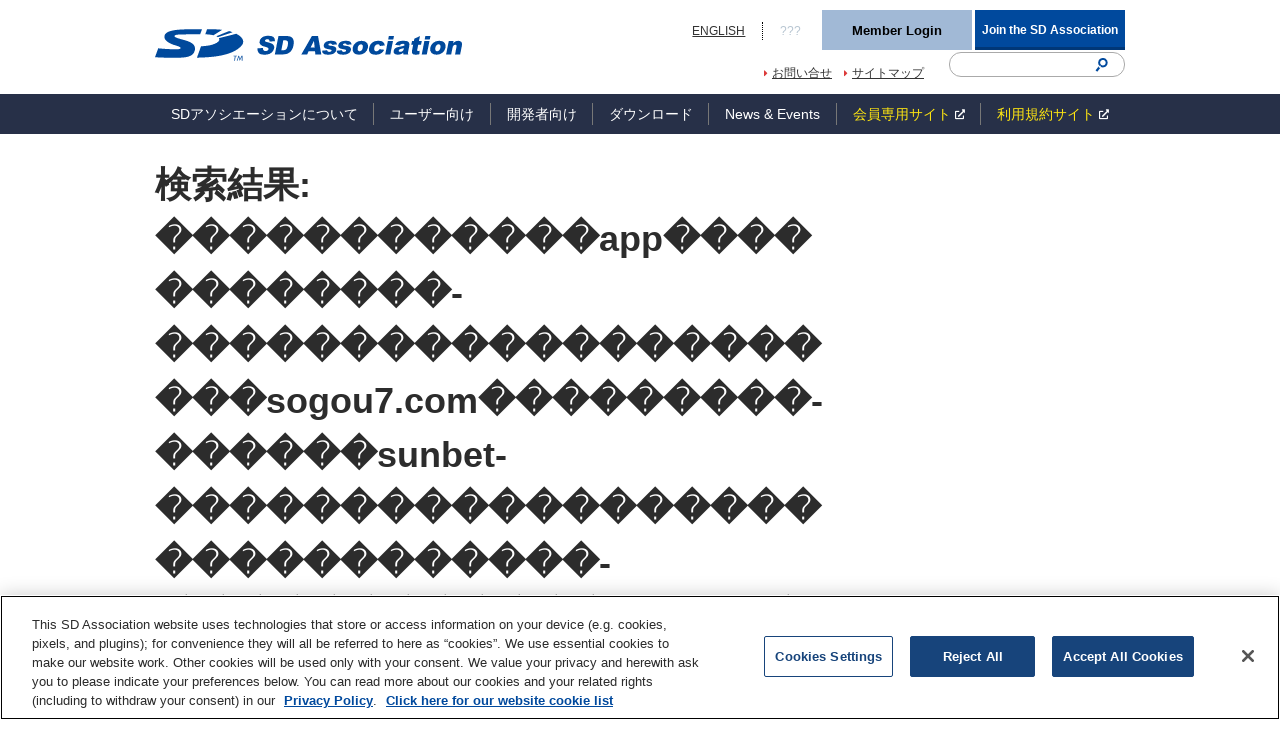

--- FILE ---
content_type: text/html; charset=UTF-8
request_url: https://www.sdcard.org/ja/?s=%EF%BF%BD%EF%BF%BD%EF%BF%BD%EF%BF%BD%EF%BF%BD%EF%BF%BD%EF%BF%BD%EF%BF%BD%EF%BF%BD%EF%BF%BD%EF%BF%BD%EF%BF%BDapp%EF%BF%BD%EF%BF%BD%EF%BF%BD%EF%BF%BD%EF%BF%BD%EF%BF%BD%EF%BF%BD%EF%BF%BD%EF%BF%BD%EF%BF%BD%EF%BF%BD%EF%BF%BD-%EF%BF%BD%EF%BF%BD%EF%BF%BD%EF%BF%BD%EF%BF%BD%EF%BF%BD%EF%BF%BD%EF%BF%BD%EF%BF%BD%EF%BF%BD%EF%BF%BD%EF%BF%BD%EF%BF%BD%EF%BF%BD%EF%BF%BD%EF%BF%BD%EF%BF%BD%EF%BF%BD%EF%BF%BD%EF%BF%BD%EF%BF%BDsogou7.com%EF%BF%BD%EF%BF%BD%EF%BF%BD%EF%BF%BD%EF%BF%BD%EF%BF%BD%EF%BF%BD%EF%BF%BD%EF%BF%BD-%EF%BF%BD%EF%BF%BD%EF%BF%BD%EF%BF%BD%EF%BF%BD%EF%BF%BDsunbet-%EF%BF%BD%EF%BF%BD%EF%BF%BD%EF%BF%BD%EF%BF%BD%EF%BF%BD%EF%BF%BD%EF%BF%BD%EF%BF%BD%EF%BF%BD%EF%BF%BD%EF%BF%BD%EF%BF%BD%EF%BF%BD%EF%BF%BD%EF%BF%BD%EF%BF%BD%EF%BF%BD%EF%BF%BD%EF%BF%BD%EF%BF%BD%EF%BF%BD%EF%BF%BD%EF%BF%BD%EF%BF%BD%EF%BF%BD%EF%BF%BD%EF%BF%BD%EF%BF%BD%EF%BF%BD-(%EF%BF%BD%EF%BF%BD%EF%BF%BD%EF%BF%BD%EF%BF%BD%EF%BF%BD%EF%BF%BD%EF%BF%BD%EF%BF%BD%EF%BF%BD%EF%BF%BD%EF%BF%BDbet91.net%EF%BF%BD%EF%BF%BD%EF%BF%BD%EF%BF%BD%EF%BF%BD%EF%BF%BD)-%EF%BF%BD%EF%BF%BD%EF%BF%BD%EF%BF%BD%EF%BF%BD%EF%BF%BD%EF%BF%BD%EF%BF%BD%EF%BF%BD%EF%BF%BD%EF%BF%BD%EF%BF%BDapp%EF%BF%BD%EF%BF%BD%EF%BF%BD%EF%BF%BD%EF%BF%BD%EF%BF%BD%EF%BF%BD%EF%BF%BD%EF%BF%BD%EF%BF%BD%EF%BF%BD%EF%BF%BD-%EF%BF%BD%EF%BF%BD%EF%BF%BD%EF%BF%BD%EF%BF%BD%EF%BF%BD%EF%BF%BD%EF%BF%BD%EF%BF%BD%EF%BF%BD%EF%BF%BD%EF%BF%BDapp%EF%BF%BD%EF%BF%BD%EF%BF%BD%EF%BF%BD%EF%BF%BD%EF%BF%BD%EF%BF%BD%EF%BF%BD%EF%BF%BD%EF%BF%BD%EF%BF%BD%EF%BF%BD-%EF%BF%BD%EF%BF%BD%EF%BF%BD%EF%BF%BD%EF%BF%BD%EF%BF%BD%EF%BF%BD%EF%BF%BD%EF%BF%BD%EF%BF%BD%EF%BF%BD%EF%BF%BDapp%EF%BF%BD%EF%BF%BD%EF%BF%BD%EF%BF%BD%EF%BF%BD%EF%BF%BD%EF%BF%BD%EF%BF%BD%EF%BF%BD%EF%BF%BD%EF%BF%BD%EF%BF%BD%EF%BF%BD%EF%BF%BD%EF%BF%BD%EF%BF%BD%EF%BF%BD%EF%BF%BD%EF%BF%BD%EF%BF%BD%EF%BF%BD%EF%BF%BD%EF%BF%BD%EF%BF%BD-%EF%BF%BD%EF%BF%BD%EF%BF%BD%EF%BF%BD%EF%BF%BD%EF%BF%BD%EF%BF%BD%EF%BF%BD%EF%BF%BD%EF%BF%BD%EF%BF%BD%EF%BF%BD%EF%BF%BD%EF%BF%BD%EF%BF%BD%EF%BF%BD%EF%BF%BD%EF%BF%BD%EF%BF%BD%EF%BF%BD%EF%BF%BDbet25.net%EF%BF%BD%EF%BF%BD%EF%BF%BD%EF%BF%BD%EF%BF%BD%EF%BF%BD%EF%BF%BD%EF%BF%BD%EF%BF%BD
body_size: 11624
content:
<!doctype html>

<!--[if lt IE 7]><html lang="ja" class="no-js lt-ie9 lt-ie8 lt-ie7"><![endif]-->
<!--[if (IE 7)&!(IEMobile)]><html lang="ja" class="no-js lt-ie9 lt-ie8"><![endif]-->
<!--[if (IE 8)&!(IEMobile)]><html lang="ja" class="no-js lt-ie9"><![endif]-->
<!--[if gt IE 8]><!--> <html lang="ja" class="no-js"><!--<![endif]-->

  <head>
    <meta charset="utf-8">

        <meta http-equiv="X-UA-Compatible" content="IE=edge">

    <title>You searched for ������������app������������-���������������������sogou7.com���������-������sunbet-������������������������������-(������������bet91.net������)-������������app������������-������������app������������-������������app������������������������-���������������������bet25.net��������� - SD Association</title>

        <meta name="HandheldFriendly" content="True">
    <meta name="MobileOptimized" content="320">
    <meta name="viewport" content="width=device-width, initial-scale=1"/>

        <link rel="apple-touch-icon" href="https://www.sdcard.org/wp-content/themes/sdcard-org/library/images/apple-touch-icon.png">
    <link rel="icon" href="https://www.sdcard.org/wp-content/themes/sdcard-org/favicon.png">
    <!--[if IE]>
      <link rel="shortcut icon" href="https://www.sdcard.org/wp-content/themes/sdcard-org/favicon.ico">
    <![endif]-->
        <meta name="msapplication-TileColor" content="#f01d4f">
    <meta name="msapplication-TileImage" content="https://www.sdcard.org/wp-content/themes/sdcard-org/library/images/win8-tile-icon.png">
            <meta name="theme-color" content="#121212">

    <link rel="pingback" href="https://www.sdcard.org/xmlrpc.php">

        <meta name='robots' content='noindex, follow' />
	<style>img:is([sizes="auto" i], [sizes^="auto," i]) { contain-intrinsic-size: 3000px 1500px }</style>
	<link rel="alternate" href="https://www.sdcard.org/?s=%EF%BF%BD%EF%BF%BD%EF%BF%BD%EF%BF%BD%EF%BF%BD%EF%BF%BD%EF%BF%BD%EF%BF%BD%EF%BF%BD%EF%BF%BD%EF%BF%BD%EF%BF%BDapp%EF%BF%BD%EF%BF%BD%EF%BF%BD%EF%BF%BD%EF%BF%BD%EF%BF%BD%EF%BF%BD%EF%BF%BD%EF%BF%BD%EF%BF%BD%EF%BF%BD%EF%BF%BD-%EF%BF%BD%EF%BF%BD%EF%BF%BD%EF%BF%BD%EF%BF%BD%EF%BF%BD%EF%BF%BD%EF%BF%BD%EF%BF%BD%EF%BF%BD%EF%BF%BD%EF%BF%BD%EF%BF%BD%EF%BF%BD%EF%BF%BD%EF%BF%BD%EF%BF%BD%EF%BF%BD%EF%BF%BD%EF%BF%BD%EF%BF%BDsogou7.com%EF%BF%BD%EF%BF%BD%EF%BF%BD%EF%BF%BD%EF%BF%BD%EF%BF%BD%EF%BF%BD%EF%BF%BD%EF%BF%BD-%EF%BF%BD%EF%BF%BD%EF%BF%BD%EF%BF%BD%EF%BF%BD%EF%BF%BDsunbet-%EF%BF%BD%EF%BF%BD%EF%BF%BD%EF%BF%BD%EF%BF%BD%EF%BF%BD%EF%BF%BD%EF%BF%BD%EF%BF%BD%EF%BF%BD%EF%BF%BD%EF%BF%BD%EF%BF%BD%EF%BF%BD%EF%BF%BD%EF%BF%BD%EF%BF%BD%EF%BF%BD%EF%BF%BD%EF%BF%BD%EF%BF%BD%EF%BF%BD%EF%BF%BD%EF%BF%BD%EF%BF%BD%EF%BF%BD%EF%BF%BD%EF%BF%BD%EF%BF%BD%EF%BF%BD-(%EF%BF%BD%EF%BF%BD%EF%BF%BD%EF%BF%BD%EF%BF%BD%EF%BF%BD%EF%BF%BD%EF%BF%BD%EF%BF%BD%EF%BF%BD%EF%BF%BD%EF%BF%BDbet91.net%EF%BF%BD%EF%BF%BD%EF%BF%BD%EF%BF%BD%EF%BF%BD%EF%BF%BD)-%EF%BF%BD%EF%BF%BD%EF%BF%BD%EF%BF%BD%EF%BF%BD%EF%BF%BD%EF%BF%BD%EF%BF%BD%EF%BF%BD%EF%BF%BD%EF%BF%BD%EF%BF%BDapp%EF%BF%BD%EF%BF%BD%EF%BF%BD%EF%BF%BD%EF%BF%BD%EF%BF%BD%EF%BF%BD%EF%BF%BD%EF%BF%BD%EF%BF%BD%EF%BF%BD%EF%BF%BD-%EF%BF%BD%EF%BF%BD%EF%BF%BD%EF%BF%BD%EF%BF%BD%EF%BF%BD%EF%BF%BD%EF%BF%BD%EF%BF%BD%EF%BF%BD%EF%BF%BD%EF%BF%BDapp%EF%BF%BD%EF%BF%BD%EF%BF%BD%EF%BF%BD%EF%BF%BD%EF%BF%BD%EF%BF%BD%EF%BF%BD%EF%BF%BD%EF%BF%BD%EF%BF%BD%EF%BF%BD-%EF%BF%BD%EF%BF%BD%EF%BF%BD%EF%BF%BD%EF%BF%BD%EF%BF%BD%EF%BF%BD%EF%BF%BD%EF%BF%BD%EF%BF%BD%EF%BF%BD%EF%BF%BDapp%EF%BF%BD%EF%BF%BD%EF%BF%BD%EF%BF%BD%EF%BF%BD%EF%BF%BD%EF%BF%BD%EF%BF%BD%EF%BF%BD%EF%BF%BD%EF%BF%BD%EF%BF%BD%EF%BF%BD%EF%BF%BD%EF%BF%BD%EF%BF%BD%EF%BF%BD%EF%BF%BD%EF%BF%BD%EF%BF%BD%EF%BF%BD%EF%BF%BD%EF%BF%BD%EF%BF%BD-%EF%BF%BD%EF%BF%BD%EF%BF%BD%EF%BF%BD%EF%BF%BD%EF%BF%BD%EF%BF%BD%EF%BF%BD%EF%BF%BD%EF%BF%BD%EF%BF%BD%EF%BF%BD%EF%BF%BD%EF%BF%BD%EF%BF%BD%EF%BF%BD%EF%BF%BD%EF%BF%BD%EF%BF%BD%EF%BF%BD%EF%BF%BDbet25.net%EF%BF%BD%EF%BF%BD%EF%BF%BD%EF%BF%BD%EF%BF%BD%EF%BF%BD%EF%BF%BD%EF%BF%BD%EF%BF%BD" hreflang="en" />
<link rel="alternate" href="https://www.sdcard.org/ja/?s=%EF%BF%BD%EF%BF%BD%EF%BF%BD%EF%BF%BD%EF%BF%BD%EF%BF%BD%EF%BF%BD%EF%BF%BD%EF%BF%BD%EF%BF%BD%EF%BF%BD%EF%BF%BDapp%EF%BF%BD%EF%BF%BD%EF%BF%BD%EF%BF%BD%EF%BF%BD%EF%BF%BD%EF%BF%BD%EF%BF%BD%EF%BF%BD%EF%BF%BD%EF%BF%BD%EF%BF%BD-%EF%BF%BD%EF%BF%BD%EF%BF%BD%EF%BF%BD%EF%BF%BD%EF%BF%BD%EF%BF%BD%EF%BF%BD%EF%BF%BD%EF%BF%BD%EF%BF%BD%EF%BF%BD%EF%BF%BD%EF%BF%BD%EF%BF%BD%EF%BF%BD%EF%BF%BD%EF%BF%BD%EF%BF%BD%EF%BF%BD%EF%BF%BDsogou7.com%EF%BF%BD%EF%BF%BD%EF%BF%BD%EF%BF%BD%EF%BF%BD%EF%BF%BD%EF%BF%BD%EF%BF%BD%EF%BF%BD-%EF%BF%BD%EF%BF%BD%EF%BF%BD%EF%BF%BD%EF%BF%BD%EF%BF%BDsunbet-%EF%BF%BD%EF%BF%BD%EF%BF%BD%EF%BF%BD%EF%BF%BD%EF%BF%BD%EF%BF%BD%EF%BF%BD%EF%BF%BD%EF%BF%BD%EF%BF%BD%EF%BF%BD%EF%BF%BD%EF%BF%BD%EF%BF%BD%EF%BF%BD%EF%BF%BD%EF%BF%BD%EF%BF%BD%EF%BF%BD%EF%BF%BD%EF%BF%BD%EF%BF%BD%EF%BF%BD%EF%BF%BD%EF%BF%BD%EF%BF%BD%EF%BF%BD%EF%BF%BD%EF%BF%BD-(%EF%BF%BD%EF%BF%BD%EF%BF%BD%EF%BF%BD%EF%BF%BD%EF%BF%BD%EF%BF%BD%EF%BF%BD%EF%BF%BD%EF%BF%BD%EF%BF%BD%EF%BF%BDbet91.net%EF%BF%BD%EF%BF%BD%EF%BF%BD%EF%BF%BD%EF%BF%BD%EF%BF%BD)-%EF%BF%BD%EF%BF%BD%EF%BF%BD%EF%BF%BD%EF%BF%BD%EF%BF%BD%EF%BF%BD%EF%BF%BD%EF%BF%BD%EF%BF%BD%EF%BF%BD%EF%BF%BDapp%EF%BF%BD%EF%BF%BD%EF%BF%BD%EF%BF%BD%EF%BF%BD%EF%BF%BD%EF%BF%BD%EF%BF%BD%EF%BF%BD%EF%BF%BD%EF%BF%BD%EF%BF%BD-%EF%BF%BD%EF%BF%BD%EF%BF%BD%EF%BF%BD%EF%BF%BD%EF%BF%BD%EF%BF%BD%EF%BF%BD%EF%BF%BD%EF%BF%BD%EF%BF%BD%EF%BF%BDapp%EF%BF%BD%EF%BF%BD%EF%BF%BD%EF%BF%BD%EF%BF%BD%EF%BF%BD%EF%BF%BD%EF%BF%BD%EF%BF%BD%EF%BF%BD%EF%BF%BD%EF%BF%BD-%EF%BF%BD%EF%BF%BD%EF%BF%BD%EF%BF%BD%EF%BF%BD%EF%BF%BD%EF%BF%BD%EF%BF%BD%EF%BF%BD%EF%BF%BD%EF%BF%BD%EF%BF%BDapp%EF%BF%BD%EF%BF%BD%EF%BF%BD%EF%BF%BD%EF%BF%BD%EF%BF%BD%EF%BF%BD%EF%BF%BD%EF%BF%BD%EF%BF%BD%EF%BF%BD%EF%BF%BD%EF%BF%BD%EF%BF%BD%EF%BF%BD%EF%BF%BD%EF%BF%BD%EF%BF%BD%EF%BF%BD%EF%BF%BD%EF%BF%BD%EF%BF%BD%EF%BF%BD%EF%BF%BD-%EF%BF%BD%EF%BF%BD%EF%BF%BD%EF%BF%BD%EF%BF%BD%EF%BF%BD%EF%BF%BD%EF%BF%BD%EF%BF%BD%EF%BF%BD%EF%BF%BD%EF%BF%BD%EF%BF%BD%EF%BF%BD%EF%BF%BD%EF%BF%BD%EF%BF%BD%EF%BF%BD%EF%BF%BD%EF%BF%BD%EF%BF%BDbet25.net%EF%BF%BD%EF%BF%BD%EF%BF%BD%EF%BF%BD%EF%BF%BD%EF%BF%BD%EF%BF%BD%EF%BF%BD%EF%BF%BD" hreflang="ja" />

	<!-- This site is optimized with the Yoast SEO plugin v24.8.1 - https://yoast.com/wordpress/plugins/seo/ -->
	<meta property="og:locale" content="ja_JP" />
	<meta property="og:locale:alternate" content="en_US" />
	<meta property="og:type" content="article" />
	<meta property="og:title" content="You searched for ������������app������������-���������������������sogou7.com���������-������sunbet-������������������������������-(������������bet91.net������)-������������app������������-������������app������������-������������app������������������������-���������������������bet25.net��������� - SD Association" />
	<meta property="og:url" content="https://www.sdcard.org/ja/search/������������app������������-���������������������sogou7.com���������-������sunbet-������������������������������-(������������bet91.net������)-������������app������������-������������app������������-������������app������������������������-���������������������bet25.net���������/" />
	<meta property="og:site_name" content="SD Association" />
	<meta property="og:image" content="https://www.sdcard.org/wp-content/uploads/2022/03/logo_1200_630.png" />
	<meta property="og:image:width" content="1200" />
	<meta property="og:image:height" content="630" />
	<meta property="og:image:type" content="image/png" />
	<meta name="twitter:card" content="summary_large_image" />
	<meta name="twitter:title" content="You searched for ������������app������������-���������������������sogou7.com���������-������sunbet-������������������������������-(������������bet91.net������)-������������app������������-������������app������������-������������app������������������������-���������������������bet25.net��������� - SD Association" />
	<script type="application/ld+json" class="yoast-schema-graph">{"@context":"https://schema.org","@graph":[{"@type":["CollectionPage","SearchResultsPage"],"@id":"https://www.sdcard.org/ja/?s=%EF%BF%BD%EF%BF%BD%EF%BF%BD%EF%BF%BD%EF%BF%BD%EF%BF%BD%EF%BF%BD%EF%BF%BD%EF%BF%BD%EF%BF%BD%EF%BF%BD%EF%BF%BDapp%EF%BF%BD%EF%BF%BD%EF%BF%BD%EF%BF%BD%EF%BF%BD%EF%BF%BD%EF%BF%BD%EF%BF%BD%EF%BF%BD%EF%BF%BD%EF%BF%BD%EF%BF%BD-%EF%BF%BD%EF%BF%BD%EF%BF%BD%EF%BF%BD%EF%BF%BD%EF%BF%BD%EF%BF%BD%EF%BF%BD%EF%BF%BD%EF%BF%BD%EF%BF%BD%EF%BF%BD%EF%BF%BD%EF%BF%BD%EF%BF%BD%EF%BF%BD%EF%BF%BD%EF%BF%BD%EF%BF%BD%EF%BF%BD%EF%BF%BDsogou7.com%EF%BF%BD%EF%BF%BD%EF%BF%BD%EF%BF%BD%EF%BF%BD%EF%BF%BD%EF%BF%BD%EF%BF%BD%EF%BF%BD-%EF%BF%BD%EF%BF%BD%EF%BF%BD%EF%BF%BD%EF%BF%BD%EF%BF%BDsunbet-%EF%BF%BD%EF%BF%BD%EF%BF%BD%EF%BF%BD%EF%BF%BD%EF%BF%BD%EF%BF%BD%EF%BF%BD%EF%BF%BD%EF%BF%BD%EF%BF%BD%EF%BF%BD%EF%BF%BD%EF%BF%BD%EF%BF%BD%EF%BF%BD%EF%BF%BD%EF%BF%BD%EF%BF%BD%EF%BF%BD%EF%BF%BD%EF%BF%BD%EF%BF%BD%EF%BF%BD%EF%BF%BD%EF%BF%BD%EF%BF%BD%EF%BF%BD%EF%BF%BD%EF%BF%BD-%28%EF%BF%BD%EF%BF%BD%EF%BF%BD%EF%BF%BD%EF%BF%BD%EF%BF%BD%EF%BF%BD%EF%BF%BD%EF%BF%BD%EF%BF%BD%EF%BF%BD%EF%BF%BDbet91.net%EF%BF%BD%EF%BF%BD%EF%BF%BD%EF%BF%BD%EF%BF%BD%EF%BF%BD%29-%EF%BF%BD%EF%BF%BD%EF%BF%BD%EF%BF%BD%EF%BF%BD%EF%BF%BD%EF%BF%BD%EF%BF%BD%EF%BF%BD%EF%BF%BD%EF%BF%BD%EF%BF%BDapp%EF%BF%BD%EF%BF%BD%EF%BF%BD%EF%BF%BD%EF%BF%BD%EF%BF%BD%EF%BF%BD%EF%BF%BD%EF%BF%BD%EF%BF%BD%EF%BF%BD%EF%BF%BD-%EF%BF%BD%EF%BF%BD%EF%BF%BD%EF%BF%BD%EF%BF%BD%EF%BF%BD%EF%BF%BD%EF%BF%BD%EF%BF%BD%EF%BF%BD%EF%BF%BD%EF%BF%BDapp%EF%BF%BD%EF%BF%BD%EF%BF%BD%EF%BF%BD%EF%BF%BD%EF%BF%BD%EF%BF%BD%EF%BF%BD%EF%BF%BD%EF%BF%BD%EF%BF%BD%EF%BF%BD-%EF%BF%BD%EF%BF%BD%EF%BF%BD%EF%BF%BD%EF%BF%BD%EF%BF%BD%EF%BF%BD%EF%BF%BD%EF%BF%BD%EF%BF%BD%EF%BF%BD%EF%BF%BDapp%EF%BF%BD%EF%BF%BD%EF%BF%BD%EF%BF%BD%EF%BF%BD%EF%BF%BD%EF%BF%BD%EF%BF%BD%EF%BF%BD%EF%BF%BD%EF%BF%BD%EF%BF%BD%EF%BF%BD%EF%BF%BD%EF%BF%BD%EF%BF%BD%EF%BF%BD%EF%BF%BD%EF%BF%BD%EF%BF%BD%EF%BF%BD%EF%BF%BD%EF%BF%BD%EF%BF%BD-%EF%BF%BD%EF%BF%BD%EF%BF%BD%EF%BF%BD%EF%BF%BD%EF%BF%BD%EF%BF%BD%EF%BF%BD%EF%BF%BD%EF%BF%BD%EF%BF%BD%EF%BF%BD%EF%BF%BD%EF%BF%BD%EF%BF%BD%EF%BF%BD%EF%BF%BD%EF%BF%BD%EF%BF%BD%EF%BF%BD%EF%BF%BDbet25.net%EF%BF%BD%EF%BF%BD%EF%BF%BD%EF%BF%BD%EF%BF%BD%EF%BF%BD%EF%BF%BD%EF%BF%BD%EF%BF%BD","url":"https://www.sdcard.org/ja/?s=%EF%BF%BD%EF%BF%BD%EF%BF%BD%EF%BF%BD%EF%BF%BD%EF%BF%BD%EF%BF%BD%EF%BF%BD%EF%BF%BD%EF%BF%BD%EF%BF%BD%EF%BF%BDapp%EF%BF%BD%EF%BF%BD%EF%BF%BD%EF%BF%BD%EF%BF%BD%EF%BF%BD%EF%BF%BD%EF%BF%BD%EF%BF%BD%EF%BF%BD%EF%BF%BD%EF%BF%BD-%EF%BF%BD%EF%BF%BD%EF%BF%BD%EF%BF%BD%EF%BF%BD%EF%BF%BD%EF%BF%BD%EF%BF%BD%EF%BF%BD%EF%BF%BD%EF%BF%BD%EF%BF%BD%EF%BF%BD%EF%BF%BD%EF%BF%BD%EF%BF%BD%EF%BF%BD%EF%BF%BD%EF%BF%BD%EF%BF%BD%EF%BF%BDsogou7.com%EF%BF%BD%EF%BF%BD%EF%BF%BD%EF%BF%BD%EF%BF%BD%EF%BF%BD%EF%BF%BD%EF%BF%BD%EF%BF%BD-%EF%BF%BD%EF%BF%BD%EF%BF%BD%EF%BF%BD%EF%BF%BD%EF%BF%BDsunbet-%EF%BF%BD%EF%BF%BD%EF%BF%BD%EF%BF%BD%EF%BF%BD%EF%BF%BD%EF%BF%BD%EF%BF%BD%EF%BF%BD%EF%BF%BD%EF%BF%BD%EF%BF%BD%EF%BF%BD%EF%BF%BD%EF%BF%BD%EF%BF%BD%EF%BF%BD%EF%BF%BD%EF%BF%BD%EF%BF%BD%EF%BF%BD%EF%BF%BD%EF%BF%BD%EF%BF%BD%EF%BF%BD%EF%BF%BD%EF%BF%BD%EF%BF%BD%EF%BF%BD%EF%BF%BD-%28%EF%BF%BD%EF%BF%BD%EF%BF%BD%EF%BF%BD%EF%BF%BD%EF%BF%BD%EF%BF%BD%EF%BF%BD%EF%BF%BD%EF%BF%BD%EF%BF%BD%EF%BF%BDbet91.net%EF%BF%BD%EF%BF%BD%EF%BF%BD%EF%BF%BD%EF%BF%BD%EF%BF%BD%29-%EF%BF%BD%EF%BF%BD%EF%BF%BD%EF%BF%BD%EF%BF%BD%EF%BF%BD%EF%BF%BD%EF%BF%BD%EF%BF%BD%EF%BF%BD%EF%BF%BD%EF%BF%BDapp%EF%BF%BD%EF%BF%BD%EF%BF%BD%EF%BF%BD%EF%BF%BD%EF%BF%BD%EF%BF%BD%EF%BF%BD%EF%BF%BD%EF%BF%BD%EF%BF%BD%EF%BF%BD-%EF%BF%BD%EF%BF%BD%EF%BF%BD%EF%BF%BD%EF%BF%BD%EF%BF%BD%EF%BF%BD%EF%BF%BD%EF%BF%BD%EF%BF%BD%EF%BF%BD%EF%BF%BDapp%EF%BF%BD%EF%BF%BD%EF%BF%BD%EF%BF%BD%EF%BF%BD%EF%BF%BD%EF%BF%BD%EF%BF%BD%EF%BF%BD%EF%BF%BD%EF%BF%BD%EF%BF%BD-%EF%BF%BD%EF%BF%BD%EF%BF%BD%EF%BF%BD%EF%BF%BD%EF%BF%BD%EF%BF%BD%EF%BF%BD%EF%BF%BD%EF%BF%BD%EF%BF%BD%EF%BF%BDapp%EF%BF%BD%EF%BF%BD%EF%BF%BD%EF%BF%BD%EF%BF%BD%EF%BF%BD%EF%BF%BD%EF%BF%BD%EF%BF%BD%EF%BF%BD%EF%BF%BD%EF%BF%BD%EF%BF%BD%EF%BF%BD%EF%BF%BD%EF%BF%BD%EF%BF%BD%EF%BF%BD%EF%BF%BD%EF%BF%BD%EF%BF%BD%EF%BF%BD%EF%BF%BD%EF%BF%BD-%EF%BF%BD%EF%BF%BD%EF%BF%BD%EF%BF%BD%EF%BF%BD%EF%BF%BD%EF%BF%BD%EF%BF%BD%EF%BF%BD%EF%BF%BD%EF%BF%BD%EF%BF%BD%EF%BF%BD%EF%BF%BD%EF%BF%BD%EF%BF%BD%EF%BF%BD%EF%BF%BD%EF%BF%BD%EF%BF%BD%EF%BF%BDbet25.net%EF%BF%BD%EF%BF%BD%EF%BF%BD%EF%BF%BD%EF%BF%BD%EF%BF%BD%EF%BF%BD%EF%BF%BD%EF%BF%BD","name":"You searched for ������������app������������-���������������������sogou7.com���������-������sunbet-������������������������������-(������������bet91.net������)-������������app������������-������������app������������-������������app������������������������-���������������������bet25.net��������� - SD Association","isPartOf":{"@id":"https://www.sdcard.org/ja/#website"},"breadcrumb":{"@id":"#breadcrumb"},"inLanguage":"ja"},{"@type":"BreadcrumbList","@id":"#breadcrumb","itemListElement":[{"@type":"ListItem","position":1,"name":"Home","item":"https://www.sdcard.org/ja/"},{"@type":"ListItem","position":2,"name":"You searched for ������������app������������-���������������������sogou7.com���������-������sunbet-������������������������������-(������������bet91.net������)-������������app������������-������������app������������-������������app������������������������-���������������������bet25.net���������"}]},{"@type":"WebSite","@id":"https://www.sdcard.org/ja/#website","url":"https://www.sdcard.org/ja/","name":"SD Association","description":"Just another WordPress site","publisher":{"@id":"https://www.sdcard.org/ja/#organization"},"potentialAction":[{"@type":"SearchAction","target":{"@type":"EntryPoint","urlTemplate":"https://www.sdcard.org/ja/?s={search_term_string}"},"query-input":{"@type":"PropertyValueSpecification","valueRequired":true,"valueName":"search_term_string"}}],"inLanguage":"ja"},{"@type":"Organization","@id":"https://www.sdcard.org/ja/#organization","name":"SD Association","url":"https://www.sdcard.org/ja/","logo":{"@type":"ImageObject","inLanguage":"ja","@id":"https://www.sdcard.org/ja/#/schema/logo/image/","url":"https://www.sdcard.org/wp-content/uploads/2022/03/logo_1280_1280.png","contentUrl":"https://www.sdcard.org/wp-content/uploads/2022/03/logo_1280_1280.png","width":1280,"height":1280,"caption":"SD Association"},"image":{"@id":"https://www.sdcard.org/ja/#/schema/logo/image/"}}]}</script>
	<!-- / Yoast SEO plugin. -->


<link rel='dns-prefetch' href='//static.addtoany.com' />
<link rel='dns-prefetch' href='//fonts.googleapis.com' />
<link rel='dns-prefetch' href='//use.fontawesome.com' />
<link rel='stylesheet' id='wp-block-library-css' href='https://www.sdcard.org/wp-includes/css/dist/block-library/style.min.css' type='text/css' media='all' />
<style id='classic-theme-styles-inline-css' type='text/css'>
/*! This file is auto-generated */
.wp-block-button__link{color:#fff;background-color:#32373c;border-radius:9999px;box-shadow:none;text-decoration:none;padding:calc(.667em + 2px) calc(1.333em + 2px);font-size:1.125em}.wp-block-file__button{background:#32373c;color:#fff;text-decoration:none}
</style>
<style id='font-awesome-svg-styles-default-inline-css' type='text/css'>
.svg-inline--fa {
  display: inline-block;
  height: 1em;
  overflow: visible;
  vertical-align: -.125em;
}
</style>
<link rel='stylesheet' id='font-awesome-svg-styles-css' href='https://www.sdcard.org/wp-content/uploads/font-awesome/v5.15.1/css/svg-with-js.css' type='text/css' media='all' />
<style id='font-awesome-svg-styles-inline-css' type='text/css'>
   .wp-block-font-awesome-icon svg::before,
   .wp-rich-text-font-awesome-icon svg::before {content: unset;}
</style>
<style id='global-styles-inline-css' type='text/css'>
:root{--wp--preset--aspect-ratio--square: 1;--wp--preset--aspect-ratio--4-3: 4/3;--wp--preset--aspect-ratio--3-4: 3/4;--wp--preset--aspect-ratio--3-2: 3/2;--wp--preset--aspect-ratio--2-3: 2/3;--wp--preset--aspect-ratio--16-9: 16/9;--wp--preset--aspect-ratio--9-16: 9/16;--wp--preset--color--black: #000000;--wp--preset--color--cyan-bluish-gray: #abb8c3;--wp--preset--color--white: #ffffff;--wp--preset--color--pale-pink: #f78da7;--wp--preset--color--vivid-red: #cf2e2e;--wp--preset--color--luminous-vivid-orange: #ff6900;--wp--preset--color--luminous-vivid-amber: #fcb900;--wp--preset--color--light-green-cyan: #7bdcb5;--wp--preset--color--vivid-green-cyan: #00d084;--wp--preset--color--pale-cyan-blue: #8ed1fc;--wp--preset--color--vivid-cyan-blue: #0693e3;--wp--preset--color--vivid-purple: #9b51e0;--wp--preset--gradient--vivid-cyan-blue-to-vivid-purple: linear-gradient(135deg,rgba(6,147,227,1) 0%,rgb(155,81,224) 100%);--wp--preset--gradient--light-green-cyan-to-vivid-green-cyan: linear-gradient(135deg,rgb(122,220,180) 0%,rgb(0,208,130) 100%);--wp--preset--gradient--luminous-vivid-amber-to-luminous-vivid-orange: linear-gradient(135deg,rgba(252,185,0,1) 0%,rgba(255,105,0,1) 100%);--wp--preset--gradient--luminous-vivid-orange-to-vivid-red: linear-gradient(135deg,rgba(255,105,0,1) 0%,rgb(207,46,46) 100%);--wp--preset--gradient--very-light-gray-to-cyan-bluish-gray: linear-gradient(135deg,rgb(238,238,238) 0%,rgb(169,184,195) 100%);--wp--preset--gradient--cool-to-warm-spectrum: linear-gradient(135deg,rgb(74,234,220) 0%,rgb(151,120,209) 20%,rgb(207,42,186) 40%,rgb(238,44,130) 60%,rgb(251,105,98) 80%,rgb(254,248,76) 100%);--wp--preset--gradient--blush-light-purple: linear-gradient(135deg,rgb(255,206,236) 0%,rgb(152,150,240) 100%);--wp--preset--gradient--blush-bordeaux: linear-gradient(135deg,rgb(254,205,165) 0%,rgb(254,45,45) 50%,rgb(107,0,62) 100%);--wp--preset--gradient--luminous-dusk: linear-gradient(135deg,rgb(255,203,112) 0%,rgb(199,81,192) 50%,rgb(65,88,208) 100%);--wp--preset--gradient--pale-ocean: linear-gradient(135deg,rgb(255,245,203) 0%,rgb(182,227,212) 50%,rgb(51,167,181) 100%);--wp--preset--gradient--electric-grass: linear-gradient(135deg,rgb(202,248,128) 0%,rgb(113,206,126) 100%);--wp--preset--gradient--midnight: linear-gradient(135deg,rgb(2,3,129) 0%,rgb(40,116,252) 100%);--wp--preset--font-size--small: 13px;--wp--preset--font-size--medium: 20px;--wp--preset--font-size--large: 36px;--wp--preset--font-size--x-large: 42px;--wp--preset--spacing--20: 0.44rem;--wp--preset--spacing--30: 0.67rem;--wp--preset--spacing--40: 1rem;--wp--preset--spacing--50: 1.5rem;--wp--preset--spacing--60: 2.25rem;--wp--preset--spacing--70: 3.38rem;--wp--preset--spacing--80: 5.06rem;--wp--preset--shadow--natural: 6px 6px 9px rgba(0, 0, 0, 0.2);--wp--preset--shadow--deep: 12px 12px 50px rgba(0, 0, 0, 0.4);--wp--preset--shadow--sharp: 6px 6px 0px rgba(0, 0, 0, 0.2);--wp--preset--shadow--outlined: 6px 6px 0px -3px rgba(255, 255, 255, 1), 6px 6px rgba(0, 0, 0, 1);--wp--preset--shadow--crisp: 6px 6px 0px rgba(0, 0, 0, 1);}:where(.is-layout-flex){gap: 0.5em;}:where(.is-layout-grid){gap: 0.5em;}body .is-layout-flex{display: flex;}.is-layout-flex{flex-wrap: wrap;align-items: center;}.is-layout-flex > :is(*, div){margin: 0;}body .is-layout-grid{display: grid;}.is-layout-grid > :is(*, div){margin: 0;}:where(.wp-block-columns.is-layout-flex){gap: 2em;}:where(.wp-block-columns.is-layout-grid){gap: 2em;}:where(.wp-block-post-template.is-layout-flex){gap: 1.25em;}:where(.wp-block-post-template.is-layout-grid){gap: 1.25em;}.has-black-color{color: var(--wp--preset--color--black) !important;}.has-cyan-bluish-gray-color{color: var(--wp--preset--color--cyan-bluish-gray) !important;}.has-white-color{color: var(--wp--preset--color--white) !important;}.has-pale-pink-color{color: var(--wp--preset--color--pale-pink) !important;}.has-vivid-red-color{color: var(--wp--preset--color--vivid-red) !important;}.has-luminous-vivid-orange-color{color: var(--wp--preset--color--luminous-vivid-orange) !important;}.has-luminous-vivid-amber-color{color: var(--wp--preset--color--luminous-vivid-amber) !important;}.has-light-green-cyan-color{color: var(--wp--preset--color--light-green-cyan) !important;}.has-vivid-green-cyan-color{color: var(--wp--preset--color--vivid-green-cyan) !important;}.has-pale-cyan-blue-color{color: var(--wp--preset--color--pale-cyan-blue) !important;}.has-vivid-cyan-blue-color{color: var(--wp--preset--color--vivid-cyan-blue) !important;}.has-vivid-purple-color{color: var(--wp--preset--color--vivid-purple) !important;}.has-black-background-color{background-color: var(--wp--preset--color--black) !important;}.has-cyan-bluish-gray-background-color{background-color: var(--wp--preset--color--cyan-bluish-gray) !important;}.has-white-background-color{background-color: var(--wp--preset--color--white) !important;}.has-pale-pink-background-color{background-color: var(--wp--preset--color--pale-pink) !important;}.has-vivid-red-background-color{background-color: var(--wp--preset--color--vivid-red) !important;}.has-luminous-vivid-orange-background-color{background-color: var(--wp--preset--color--luminous-vivid-orange) !important;}.has-luminous-vivid-amber-background-color{background-color: var(--wp--preset--color--luminous-vivid-amber) !important;}.has-light-green-cyan-background-color{background-color: var(--wp--preset--color--light-green-cyan) !important;}.has-vivid-green-cyan-background-color{background-color: var(--wp--preset--color--vivid-green-cyan) !important;}.has-pale-cyan-blue-background-color{background-color: var(--wp--preset--color--pale-cyan-blue) !important;}.has-vivid-cyan-blue-background-color{background-color: var(--wp--preset--color--vivid-cyan-blue) !important;}.has-vivid-purple-background-color{background-color: var(--wp--preset--color--vivid-purple) !important;}.has-black-border-color{border-color: var(--wp--preset--color--black) !important;}.has-cyan-bluish-gray-border-color{border-color: var(--wp--preset--color--cyan-bluish-gray) !important;}.has-white-border-color{border-color: var(--wp--preset--color--white) !important;}.has-pale-pink-border-color{border-color: var(--wp--preset--color--pale-pink) !important;}.has-vivid-red-border-color{border-color: var(--wp--preset--color--vivid-red) !important;}.has-luminous-vivid-orange-border-color{border-color: var(--wp--preset--color--luminous-vivid-orange) !important;}.has-luminous-vivid-amber-border-color{border-color: var(--wp--preset--color--luminous-vivid-amber) !important;}.has-light-green-cyan-border-color{border-color: var(--wp--preset--color--light-green-cyan) !important;}.has-vivid-green-cyan-border-color{border-color: var(--wp--preset--color--vivid-green-cyan) !important;}.has-pale-cyan-blue-border-color{border-color: var(--wp--preset--color--pale-cyan-blue) !important;}.has-vivid-cyan-blue-border-color{border-color: var(--wp--preset--color--vivid-cyan-blue) !important;}.has-vivid-purple-border-color{border-color: var(--wp--preset--color--vivid-purple) !important;}.has-vivid-cyan-blue-to-vivid-purple-gradient-background{background: var(--wp--preset--gradient--vivid-cyan-blue-to-vivid-purple) !important;}.has-light-green-cyan-to-vivid-green-cyan-gradient-background{background: var(--wp--preset--gradient--light-green-cyan-to-vivid-green-cyan) !important;}.has-luminous-vivid-amber-to-luminous-vivid-orange-gradient-background{background: var(--wp--preset--gradient--luminous-vivid-amber-to-luminous-vivid-orange) !important;}.has-luminous-vivid-orange-to-vivid-red-gradient-background{background: var(--wp--preset--gradient--luminous-vivid-orange-to-vivid-red) !important;}.has-very-light-gray-to-cyan-bluish-gray-gradient-background{background: var(--wp--preset--gradient--very-light-gray-to-cyan-bluish-gray) !important;}.has-cool-to-warm-spectrum-gradient-background{background: var(--wp--preset--gradient--cool-to-warm-spectrum) !important;}.has-blush-light-purple-gradient-background{background: var(--wp--preset--gradient--blush-light-purple) !important;}.has-blush-bordeaux-gradient-background{background: var(--wp--preset--gradient--blush-bordeaux) !important;}.has-luminous-dusk-gradient-background{background: var(--wp--preset--gradient--luminous-dusk) !important;}.has-pale-ocean-gradient-background{background: var(--wp--preset--gradient--pale-ocean) !important;}.has-electric-grass-gradient-background{background: var(--wp--preset--gradient--electric-grass) !important;}.has-midnight-gradient-background{background: var(--wp--preset--gradient--midnight) !important;}.has-small-font-size{font-size: var(--wp--preset--font-size--small) !important;}.has-medium-font-size{font-size: var(--wp--preset--font-size--medium) !important;}.has-large-font-size{font-size: var(--wp--preset--font-size--large) !important;}.has-x-large-font-size{font-size: var(--wp--preset--font-size--x-large) !important;}
:where(.wp-block-post-template.is-layout-flex){gap: 1.25em;}:where(.wp-block-post-template.is-layout-grid){gap: 1.25em;}
:where(.wp-block-columns.is-layout-flex){gap: 2em;}:where(.wp-block-columns.is-layout-grid){gap: 2em;}
:root :where(.wp-block-pullquote){font-size: 1.5em;line-height: 1.6;}
</style>
<link rel='stylesheet' id='googleFonts-css' href='//fonts.googleapis.com/css?family=Lato%3A400%2C700%2C400italic%2C700italic' type='text/css' media='all' />
<link rel='stylesheet' id='font-awesome-official-css' href='https://use.fontawesome.com/releases/v5.15.1/css/all.css' type='text/css' media='all' integrity="sha384-vp86vTRFVJgpjF9jiIGPEEqYqlDwgyBgEF109VFjmqGmIY/Y4HV4d3Gp2irVfcrp" crossorigin="anonymous" />
<link rel='stylesheet' id='addtoany-css' href='https://www.sdcard.org/wp-content/plugins/add-to-any/addtoany.min.css' type='text/css' media='all' />
<link rel='stylesheet' id='bones-stylesheet-css' href='https://www.sdcard.org/wp-content/themes/sdcard-org/library/css/style.css' type='text/css' media='all' />
<!--[if lt IE 9]>
<link rel='stylesheet' id='bones-ie-only-css' href='https://www.sdcard.org/wp-content/themes/sdcard-org/library/css/ie.css' type='text/css' media='all' />
<![endif]-->
<link rel='stylesheet' id='font-awesome-official-v4shim-css' href='https://use.fontawesome.com/releases/v5.15.1/css/v4-shims.css' type='text/css' media='all' integrity="sha384-WCuYjm/u5NsK4s/NfnJeHuMj6zzN2HFyjhBu/SnZJj7eZ6+ds4zqIM3wYgL59Clf" crossorigin="anonymous" />
<style id='font-awesome-official-v4shim-inline-css' type='text/css'>
@font-face {
font-family: "FontAwesome";
font-display: block;
src: url("https://use.fontawesome.com/releases/v5.15.1/webfonts/fa-brands-400.eot"),
		url("https://use.fontawesome.com/releases/v5.15.1/webfonts/fa-brands-400.eot?#iefix") format("embedded-opentype"),
		url("https://use.fontawesome.com/releases/v5.15.1/webfonts/fa-brands-400.woff2") format("woff2"),
		url("https://use.fontawesome.com/releases/v5.15.1/webfonts/fa-brands-400.woff") format("woff"),
		url("https://use.fontawesome.com/releases/v5.15.1/webfonts/fa-brands-400.ttf") format("truetype"),
		url("https://use.fontawesome.com/releases/v5.15.1/webfonts/fa-brands-400.svg#fontawesome") format("svg");
}

@font-face {
font-family: "FontAwesome";
font-display: block;
src: url("https://use.fontawesome.com/releases/v5.15.1/webfonts/fa-solid-900.eot"),
		url("https://use.fontawesome.com/releases/v5.15.1/webfonts/fa-solid-900.eot?#iefix") format("embedded-opentype"),
		url("https://use.fontawesome.com/releases/v5.15.1/webfonts/fa-solid-900.woff2") format("woff2"),
		url("https://use.fontawesome.com/releases/v5.15.1/webfonts/fa-solid-900.woff") format("woff"),
		url("https://use.fontawesome.com/releases/v5.15.1/webfonts/fa-solid-900.ttf") format("truetype"),
		url("https://use.fontawesome.com/releases/v5.15.1/webfonts/fa-solid-900.svg#fontawesome") format("svg");
}

@font-face {
font-family: "FontAwesome";
font-display: block;
src: url("https://use.fontawesome.com/releases/v5.15.1/webfonts/fa-regular-400.eot"),
		url("https://use.fontawesome.com/releases/v5.15.1/webfonts/fa-regular-400.eot?#iefix") format("embedded-opentype"),
		url("https://use.fontawesome.com/releases/v5.15.1/webfonts/fa-regular-400.woff2") format("woff2"),
		url("https://use.fontawesome.com/releases/v5.15.1/webfonts/fa-regular-400.woff") format("woff"),
		url("https://use.fontawesome.com/releases/v5.15.1/webfonts/fa-regular-400.ttf") format("truetype"),
		url("https://use.fontawesome.com/releases/v5.15.1/webfonts/fa-regular-400.svg#fontawesome") format("svg");
unicode-range: U+F004-F005,U+F007,U+F017,U+F022,U+F024,U+F02E,U+F03E,U+F044,U+F057-F059,U+F06E,U+F070,U+F075,U+F07B-F07C,U+F080,U+F086,U+F089,U+F094,U+F09D,U+F0A0,U+F0A4-F0A7,U+F0C5,U+F0C7-F0C8,U+F0E0,U+F0EB,U+F0F3,U+F0F8,U+F0FE,U+F111,U+F118-F11A,U+F11C,U+F133,U+F144,U+F146,U+F14A,U+F14D-F14E,U+F150-F152,U+F15B-F15C,U+F164-F165,U+F185-F186,U+F191-F192,U+F1AD,U+F1C1-F1C9,U+F1CD,U+F1D8,U+F1E3,U+F1EA,U+F1F6,U+F1F9,U+F20A,U+F247-F249,U+F24D,U+F254-F25B,U+F25D,U+F267,U+F271-F274,U+F279,U+F28B,U+F28D,U+F2B5-F2B6,U+F2B9,U+F2BB,U+F2BD,U+F2C1-F2C2,U+F2D0,U+F2D2,U+F2DC,U+F2ED,U+F328,U+F358-F35B,U+F3A5,U+F3D1,U+F410,U+F4AD;
}
</style>
<!--n2css--><!--n2js--><script type="text/javascript" id="addtoany-core-js-before">
/* <![CDATA[ */
window.a2a_config=window.a2a_config||{};a2a_config.callbacks=[];a2a_config.overlays=[];a2a_config.templates={};a2a_localize = {
	Share: "共有",
	Save: "ブックマーク",
	Subscribe: "購読",
	Email: "メール",
	Bookmark: "ブックマーク",
	ShowAll: "すべて表示する",
	ShowLess: "小さく表示する",
	FindServices: "サービスを探す",
	FindAnyServiceToAddTo: "追加するサービスを今すぐ探す",
	PoweredBy: "Powered by",
	ShareViaEmail: "メールでシェアする",
	SubscribeViaEmail: "メールで購読する",
	BookmarkInYourBrowser: "ブラウザにブックマーク",
	BookmarkInstructions: "このページをブックマークするには、 Ctrl+D または \u2318+D を押下。",
	AddToYourFavorites: "お気に入りに追加",
	SendFromWebOrProgram: "任意のメールアドレスまたはメールプログラムから送信",
	EmailProgram: "メールプログラム",
	More: "詳細&#8230;",
	ThanksForSharing: "共有ありがとうございます !",
	ThanksForFollowing: "フォローありがとうございます !"
};
/* ]]> */
</script>
<script type="text/javascript" defer src="https://static.addtoany.com/menu/page.js" id="addtoany-core-js"></script>
<script type="text/javascript" src="https://www.sdcard.org/wp-includes/js/jquery/jquery.min.js" id="jquery-core-js"></script>
<script type="text/javascript" src="https://www.sdcard.org/wp-includes/js/jquery/jquery-migrate.min.js" id="jquery-migrate-js"></script>
<script type="text/javascript" defer src="https://www.sdcard.org/wp-content/plugins/add-to-any/addtoany.min.js" id="addtoany-jquery-js"></script>
<script type="text/javascript" src="https://www.sdcard.org/wp-content/themes/sdcard-org/library/js/libs/modernizr.custom.min.js" id="bones-modernizr-js"></script>
<link rel="apple-touch-icon" sizes="180x180" href="/cms/wp-content/uploads/fbrfg/apple-touch-icon.png">
<link rel="icon" type="image/png" sizes="32x32" href="/cms/wp-content/uploads/fbrfg/favicon-32x32.png">
<link rel="icon" type="image/png" sizes="16x16" href="/cms/wp-content/uploads/fbrfg/favicon-16x16.png">
<link rel="manifest" href="/cms/wp-content/uploads/fbrfg/site.webmanifest">
<link rel="mask-icon" href="/cms/wp-content/uploads/fbrfg/safari-pinned-tab.svg" color="#102878">
<link rel="shortcut icon" href="/cms/wp-content/uploads/fbrfg/favicon.ico">
<meta name="msapplication-TileColor" content="#da532c">
<meta name="msapplication-config" content="/cms/wp-content/uploads/fbrfg/browserconfig.xml">
<meta name="theme-color" content="#ffffff">
<!-- Google Tag Manager -->
<script>(function(w,d,s,l,i){w[l]=w[l]||[];w[l].push({'gtm.start':
new Date().getTime(),event:'gtm.js'});var f=d.getElementsByTagName(s)[0],
j=d.createElement(s),dl=l!='dataLayer'?'&l='+l:'';j.async=true;j.src=
'https://www.googletagmanager.com/gtm.js?id='+i+dl;f.parentNode.insertBefore(j,f);
})(window,document,'script','dataLayer','GTM-KGNWVZV');</script>
<!-- End Google Tag Manager -->

      
        
  </head>

  <body class="search search-no-results wp-theme-sdcard-org current_language_ja" itemscope itemtype="http://schema.org/WebPage">

    <div id="container">

    <!-- ====================================================
        header.pc start
    ==================================================== -->

      <header class="pc">
        <div id="header">
          <div class="inner">
            <h1 class="logo">
                <a href="https://www.sdcard.org/ja/">
              <object type="image/svg+xml" data="https://www.sdcard.org/wp-content/themes/sdcard-org/library/images/head_logo-normal.svg" style="pointer-events: none;" height="70"></object></a>
            </h1>
            <!-- /.logo -->
            <div class="right-area">
              <div class="top-box">
                <ul class="list-lang">
                                    <li>
                    <a href="https://www.sdcard.org/" target="_blank" class="en">ENGLISH</a>
                  </li>
                  <li>
                    <a href="https://www.sdcard.org/ja/"  class="ja">???</a>
                  </li>
                </ul>
                <!-- /.list-lang -->

                <div class="login-box">
                  <a href="https://portal.sdcard.org/" target="_blank" class="btn btn-login"><span>Member Login</span></a>
                  <a href="https://www.sdcard.org/ja/join-2/" class="btn btn-join"><span>Join the SD Association</span></a>
                </div>
                <!-- /.login-box -->
              </div>
              <!-- /.top-box -->

              <div class="bottom-box">
                <div class="aside-box">
                  <ul class="list-link">
                    <li>
                      <a href="https://www.sdcard.org/ja/contact-us-2/">お問い合せ</a>
                    </li>
                    <li>
                      <a href="https://www.sdcard.org/ja/sitemap-1/">サイトマップ</a>
                    </li>
                  </ul>
                  <!-- /.list-link -->

                  <div class="search-wrap">
                    <form id="cse-search-box" action="https://google.com/cse">
                      <input type="hidden" name="cx" value="016669442993988930814:vtyt4shdoyi">
                      <input type="hidden" name="ie" value="UTF-8">
                      <input type="text" name="q" size="15">
                      <input type="image" src="https://www.sdcard.org/wp-content/themes/sdcard-org/library/images/search_btn.gif" name="sa" value="Search">
                    </form>
                    <script type="text/javascript" src="https://www.google.com/coop/cse/brand?form=cse-search-boxamp;lang=ja"></script>
                  </div>
                  <!-- /.search-wrap -->
                </div>
                <!-- /.aside-box -->
              </div>
              <!-- /.bottom-box -->

            </div>
            <!-- /.right-area -->
          </div>
          <!-- /.inner -->
        </div>

        <div class="gnav renewal2017">
          <div class="gnav_in">
            <ul id="mega-menu-3" class="mega-menu">
              <li class="mega-menu-list dc-mega-li">
                <a href="https://www.sdcard.org/ja/about-sda-2/" class="mega-menu-list-ttl dc-mega">SDアソシエーションについて<span class="dc-mega-icon"></span></a>
                <div class="sub-container mega" style="left: 0px; top: 40px; z-index: 1000;"><ul class="relative sub" style="display: none;">
                  <div class="row" style="width: 980px;"><li class="megabox mega-unit mega-hdr last" style="height: 305px;"><span class="triangle triangle_1"></span>
                    <ul class="gnav_1_a_box">
                      <li>
                        <ul class="linklist">
                          <li><a href="https://www.sdcard.org/ja/join-2/">SDアソシエーションへの加入</a>
                            <ul>
                              <li><a href="https://www.sdcard.org/ja/join-2/membership-benefits-comparison/">会員特典の比較</a></li>
                              <li><a href="https://portal.sdcard.org/MemberRegistration.aspx" target="_blank" rel="noopener noreferrer">会員加入申込 <img src="https://www.sdcard.org/wp-content/themes/sdcard-org/library/images/blankicon.gif" alt=""></a></li>
                            </ul>
                          </li>
                        </ul>
                        <ul class="linklist">
                          <li><a href="https://www.sdcard.org/ja/about-sda-2/member-companies/">メンバー企業</a>
<!--
                            <ul>
                              <li><a href="https://www.sdcard.org/?page_id=">ボードメンバー</a></li>
                              <li><a href="https://www.sdcard.org/?page_id=">エグゼクティブメンバー</a></li>
                              <li><a href="https://www.sdcard.org/?page_id=">ゼネラルメンバー</a></li>
                            </ul>
-->
                          </li>
                        </ul>
                      </li>
                    </ul>
                    <ul class="gnav_1_b_box">
                      <li>
                        <ul class="linklist">
                          <li><a href="https://www.sdcard.org/ja/about-sda-2/fact-sheet/">ファクトシート</a></li>
                          <li><a href="https://www.sdcard.org/ja/about-sda-2/faq/">よくあるご質問</a></li>
                          <li><a href="https://www.sdcard.org/ja/about-sda-2/glossary/">用語集</a></li>
                          <li><a href="https://sdcard.us10.list-manage.com/subscribe?u=346507397aef6aee3199c8f89&id=ddf6425345" target="_blank">SDアソシエーション<br>メーリングリスト登録 <img src="https://www.sdcard.org/wp-content/themes/sdcard-org/library/images/blankicon.gif" alt=""></a></li>
                        </ul>
                      </li>
                    </ul>
                    <ul class="gnav_1_c_box">
                      <li>
                        <div class="bg-navy"><span class="fr ml20 mb10"><img src="https://www.sdcard.org/wp-content/themes/sdcard-org/library/images/gnav1_img01.jpg" alt="" width="171" height="173"></span>
                          <p>SDアソシエーションについて</p>
                          <p class="f_size12">SDアソシエーションは、メモリカードのストレージに関する規格の策定と普及のための業界団体として、パナソニック、サンディスクおよび東芝（現キオクシア）の3社により2000年1月に設立されました。14社から始まったSDアソシエーションでは、現在約800社の会員企業がSD規格の設計と開発にあたっています。このことにより、企業はSDカードと機器間のよりスムーズな相互運用性を得、さらに快適なユーザ環境を実現します。</p>
                        </div>
                      </li>
                    </ul>
                  </li></div>
                </ul></div>
              </li>
              <li class="mega-menu-list dc-mega-li">
                <a href="https://www.sdcard.org/ja/consumers-2/" class="mega-menu-list-ttl dc-mega">ユーザー向け<span class="dc-mega-icon"></span></a>
                <div class="sub-container mega" style="left: 0px; top: 40px; z-index: 1000;"><ul class="relative sub" style="display: none;">
                  <div class="row" style="width: 980px;"><li class="megabox mega-unit mega-hdr last" style="height: 321px;"><span class="triangle triangle_2"></span>
                    <ul class="gnav_2_a_box">
                      <li>
                        <ul class="linklist">
                          <li><a href="https://www.sdcard.org/ja/consumers-2/about-sd-memory-card-choices/">SDメモリカードの選び方</a>
                            <ul>
                              <li><a href="https://www.sdcard.org/ja/consumers-2/about-sd-memory-card-choices/sd-sdhc-sdxc-and-sduc-card-capacity-choices/">SD、SDHC、SDXC、SDUCのデータ容量帯について</a></li>
                              <li><a href="https://www.sdcard.org/ja/consumers-2/about-sd-memory-card-choices/bus-interface-speed-standards-for-large-size-data-transfer/">バスインターフェーススピード規格/大容量データ転送と、高画質高速連写撮影のための規格</a></li>
                              <li><a href="https://www.sdcard.org/ja/consumers-2/about-sd-memory-card-choices/speed-class-standards-for-video-recording/">スピードクラス規格/動画撮影のための規格</a></li>
                              <li><a href="https://www.sdcard.org/ja/consumers-2/about-sd-memory-card-choices/application-performance-class-for-running-smartphone-apps/">スマートフォンアプリ実行用 アプリケーションパフォーマンスクラス</a></li>
                              <li><a href="https://www.sdcard.org/ja/consumers-2/about-sd-memory-card-choices/low-voltage-signaling/">低信号電圧（LVS）インターフェイス</a></li>
                              <li><a href="https://www.sdcard.org/ja/consumers-2/about-sd-memory-card-choices/copyright-protection-for-digital-data-cprm/">デジタルコンテンツ保護のために</a></li>
                            </ul>
                          </li>
                        </ul>
                      </li>
                    </ul>
                    <ul class="gnav_2_b_box">
                      <li>
                        <ul class="linklist">
                          <li><a href="https://www.sdcard.org/ja/svp-3/">SD Express / UHS-II Verification Program (SVP) <br/>認証製品</a></li>

                          
                          <li><a href="https://www.sdcard.org/ja/consumers-2/usage-tip-videos/">使用方法のご紹介ビデオ</a></li>
                          <li><a href="https://www.sdcard.org/ja/consumers-2/faq/">よくあるご質問</a></li>
                        </ul>
                      </li>
                    </ul>
                    <ul class="gnav_2_c_box">
                      <li>
                        <div class="bg-navy"><span class="fr ml20 mb10"><img src="https://www.sdcard.org/wp-content/themes/sdcard-org/library/images/gnav2_img01.jpg" alt="" width="171" height="173"></span>
                          <p>ユーザー向け</p>
                          <p class="f_size12">SDアソシエーションは、ユーザーが使う機器に最適なカードを選択できるように、様々なメモリー容量や書き込み速度の規格を用意しています。</p>
                        </div>
                      </li>
                    </ul>
                  </li></div>
                </ul></div>
              </li>
              <li class="mega-menu-list dc-mega-li">
                <a href="https://www.sdcard.org/ja/developers-2/" class="mega-menu-list-ttl dc-mega">開発者向け<span class="dc-mega-icon"></span></a>
                <div class="sub-container mega" style="left: 0px; top: 40px; z-index: 1000;"><ul class="relative sub" style="display: none;">
                  <div class="row" style="width: 980px;"><li class="megabox mega-unit mega-hdr last"><span class="triangle triangle_3"></span>
                    <ul class="gnav_3_a_box">
                      <li>
                        <ul class="linklist">
                          <li><a href="https://www.sdcard.org/ja/developers-2/sd-standard-overview/">SD規格の概要</a>
                            <ul>
                              <li><a href="https://www.sdcard.org/ja/developers-2/sd-standard-overview/sd-family/">SD規格ファミリー</a></li>
                              <li><a href="https://www.sdcard.org/ja/developers-2/sd-standard-overview/capacity-sd-sdhc-sdxc-sduc/">容量 (SD/SDHC/SDXC/SDUC)</a></li>
                              <li><a href="https://www.sdcard.org/ja/developers-2/sd-standard-overview/bus-speed-default-speed-high-speed-uhs-sd-express/">バスインターフェーススピード</a></li>
                                                            <li><a href="https://www.sdcard.org/ja/developers-2/sd-standard-overview/sd-express-member-products/">SD Express製品</a></li>
                                                            <li><a href="https://www.sdcard.org/ja/developers-2/sd-standard-overview/speed-class/">スピードクラス</a></li>

                              <li><a class="level_3" href="https://www.sdcard.org/ja/developers-2/sd-standard-overview/application-performance-class/">Application  Performance Class</a></li>
                              <li><a class="level_3" href="https://www.sdcard.org/ja/developers-2/sd-standard-overview/low-voltage-signaling/">低信号電圧（LVS）インターフェイス</a></li>

                              <li><a href="https://www.sdcard.org/ja/developers-2/sd-standard-overview/content-protection/">著作権保護</a></li>
                              <li><a href="https://www.sdcard.org/ja/developers-2/sd-standard-overview/host-controllers/">ホストコントローラ</a>
                              </li>
                            </ul>
                          </li>
                        </ul>
                      </li>
                    </ul>
                    <ul class="gnav_3_b_box">
                      <li>
                        <ul class="linklist">
                          <li class="noliststyle"> 
                            <ul>
                              <li><a href="https://www.sdcard.org/ja/developers-2/sd-standard-overview/sdio-isdio/">SDIO/iSDIO</a>
                                <ul>
                                  <li><a href="https://www.sdcard.org/ja/developers-2/sd-standard-overview/sdio-isdio/wireless-lan-sd/">Wireless LAN SD規格</a></li>
                                  <li><a href="https://www.sdcard.org/ja/developers-2/sd-standard-overview/sdio-isdio/transferjet-sd/">TransferJet SD規格</a></li>
                                </ul>
                              </li>
                              <li><a href="https://www.sdcard.org/ja/developers-2/sd-standard-overview/assd/">ASSD</a>
                                <ul>
                                  <li><a href="https://www.sdcard.org/ja/developers-2/sd-standard-overview/assd/smartsd/">smartSD</a></li>
                                </ul>
                              </li>
                            </ul>
                          </li>
                        </ul>
                      </li>
                    </ul>
                    <ul class="gnav_3_c_box">
                      <li>
                        <ul class="linklist">
                          <li class="noliststyle"> 
                            <ul>
                              <li><a href="https://www.sdcard.org/ja/developers-2/sd-standard-overview/embedded-sd/">Embedded SD</a></li>
                              <li><a href="https://www.sdcard.org/ja/developers-2/sd-standard-overview/application-formats/">SDアプリケーションフォーマット</a>
                                <ul>
                                  <li><a href="https://www.sdcard.org/ja/developers-2/sd-standard-overview/application-formats/sd-audio/">SD-Audio</a></li>
                                  <li><a href="https://www.sdcard.org/ja/developers-2/sd-standard-overview/application-formats/sd-video/">SD-Video</a></li>
                                  <li><a href="https://www.sdcard.org/ja/developers-2/sd-standard-overview/application-formats/sd-binding/">SD-Binding</a></li>
                                  <li><a href="https://www.sdcard.org/ja/developers-2/sd-standard-overview/application-formats/sd-sd/">SD-SD</a></li>
                                  <li><a href="https://www.sdcard.org/ja/developers-2/sd-standard-overview/application-formats/sd-sd-ebook/">SD-SD eBook</a></li>
                                </ul>
                              </li>
                            </ul>
                          </li>
                        </ul>
                      </li>
                    </ul>
                    <ul class="gnav_3_d_box">
                      <li>

                        <ul class="linklist">
                          <li><a href="https://www.sdcard.org/ja/developers-2/svp/">SD Express / UHS-II Verification Program (SVP) <br/>認証製品</a></li>
                          <li><a href="https://www.sdcard.org/ja/developers-2/how-to-start-using-sd-standards-in-your-product/">自社製品にSD規格を採用するには</a></li>
                          <li><a href="https://www.sdcard.org/ja/developers-2/use-and-licensing/">使用および使用許諾</a></li>
                        </ul>
                      </li>
                    </ul>
                  </li></div>
                </ul></div>
              </li>
              <li class="mega-menu-list dc-mega-li">
                <a href="https://www.sdcard.org/ja/downloads-2/" class="mega-menu-list-ttl dc-mega">ダウンロード<span class="dc-mega-icon"></span></a>
                <div class="sub-container mega" style="left: 0px; top: 40px; z-index: 1000;"><ul class="relative sub" style="display: none;">
                  <div class="row" style="width: 980px;"><li class="megabox mega-unit mega-hdr last" style="height: 400px;"><span class="triangle triangle_4"></span>
                    <ul class="gnav_4_a_box">
                      <li>
                        <ul class="linklist">
                          <li><a href="https://www.sdcard.org/ja/downloads-2/latest_whitepapers/">SDアソシエーション白書</a></li>
                          <li><a href="https://www.sdcard.org/downloads/pls/">簡易版SD規格仕様書(English)</a></li>
                          <li><a href="https://www.sdcard.org/ja/downloads-2/formatter-2/">SDメモリカードフォーマッター Windows/Mac用</a>
                            <ul>
                              <li><a href="https://www.sdcard.org/ja/downloads-2/formatter-2/sd-memory-card-formatter-for-windows-download/">SDメモリカードフォーマッター Windows用ダウンロード</a></li>
                              <li><a href="https://www.sdcard.org/ja/downloads-2/formatter-2/sd-memory-card-formatter-for-mac-download/">SDメモリカードフォーマッター Mac用ダウンロード</a></li>
                              <li><a href="https://www.sdcard.org/ja/downloads-2/formatter-2/faq/">よくあるご質問</a></li>
                            </ul>
                          </li>
                          <li><a href="https://www.sdcard.org/ja/downloads-2/sd-memory-card-formatter-for-linux/">SDメモリカードフォーマッター Linux用</a>
                            <ul>
                              <li><a href="https://www.sdcard.org/ja/downloads-2/sd-memory-card-formatter-for-linux/sd-memory-card-formatter-for-linux-x86-64-download/">SDメモリカードフォーマッター Linux_x86_64用ダウンロード</a></li>
                              <li><a href="https://www.sdcard.org/ja/downloads-2/sd-memory-card-formatter-for-linux/sd-memory-card-formatter-for-linux-arm64-download/">SDメモリカードフォーマッター Linux_ARM64用ダウンロード</a></li>
                              <li><a href="https://www.sdcard.org/ja/downloads-2/sd-memory-card-formatter-for-linux/faq/">よくあるご質問</a></li>
                            </ul>
                          </li>
                          <li class="w230"><a href="/consumers/pdf/SDA_brochure_EN.pdf" target="_blank">SDA パンフレット</a></li>
                        </ul>
                      </li>
                    </ul>
                    <ul class="gnav_4_b_box">
                      <li>
                        <div class="bg-navy"><span class="fr ml20 mb10"><img src="https://www.sdcard.org/wp-content/themes/sdcard-org/library/images/gnav4_img01.jpg" alt="" width="171" height="173"></span>
                          <p>ダウンロード</p>
                          <p class="f_size12">SDアソシエーションの白書、簡易仕様書、およびSDカードフォーマッター、ダウンロードはこちらから。</p>
                        </div>
                      </li>
                    </ul>
                  </li></div>
                </ul></div>
              </li>
              <li class="mega-menu-list dc-mega-li">
                <a href="https://www.sdcard.org/ja/press-2/" class="mega-menu-list-ttl dc-mega">News & Events<span class="dc-mega-icon"></span></a>
                <div class="sub-container mega" style="right: 0px; top: 40px; z-index: 1000;"><ul class="relative sub" style="display: none;">
                  <div class="row" style="width: 980px;"><li class="megabox mega-unit mega-hdr last" style="height: 305px;"><span class="triangle triangle_5"></span>
                    <ul class="gnav_5_a_box">
                      <li>
                        <ul class="linklist">
                          <li><a href="https://www.sdcard.org/ja/press-2/thoughtleadership/">Articles by Our Experts</a></li>
                          <li><a href="https://www.sdcard.org/ja/press-2/sd-association-news/">SDアソシエーション ニュース</a></li>
                          <li><a href="https://www.sdcard.org/press/student-competition/">Student Competition</a></li>
						  <li><a href="https://www.sdcard.org/ja/press-2/upcoming-events/">今後のイベント</a></li>
                          <li><a href="https://www.sdcard.org/ja/press-2/past-events/">過去のイベント</a></li>
                          <li><a href="https://www.sdcard.org/ja/press-2/whats-new/">新着情報</a></li>
                          <li><a href="https://www.sdcard.org/press/newsletters/">Newsletters</a></li>
                        </ul>
                      </li>
                    </ul>
                    <ul class="gnav_5_b_box">
                      <li>
                        <div class="bg-navy"><span class="fr ml20 mb10"><img src="https://www.sdcard.org/wp-content/themes/sdcard-org/library/images/gnav5_img01.jpg" alt="" width="171" height="173"></span>
                          <p>News & Events</p>
                          <p class="f_size12">SDアソシエーションが参加する展示会、関連するセミナーやイベント等の最新情報をご紹介しています。</p>
                        </div>
                      </li>
                    </ul>
                  </li></div>
                </ul></div>
              </li>
              <li class="mega-menu-list external">
                <a href="https://portal.sdcard.org/" target="_blank" class="mega-menu-list-ttl">会員専用サイト</a>
              </li>
              <li class="mega-menu-list external licensees">
                <a href="#" class="mega-menu-list-ttl dc-mega">利用規約サイト<span class="dc-mega-icon"></span></a>
                <div class="sub-container non-mega" style="left: 775.283px; top: 40px; z-index: 1000;"><ul class="sub">
                  <li class="link1"><a href="https://portal.sdcard.org/Hala.aspx" target="_blank">HALA Site <img src="https://www.sdcard.org/wp-content/themes/sdcard-org/library/images/blankicon2.gif" alt=""></a></li>
                  <li class="link2"><a href="https://portal.sdcard.org/LAMS.aspx" target="_blank">LAMS Site <img src="https://www.sdcard.org/wp-content/themes/sdcard-org/library/images/blankicon2.gif" alt=""></a></li>
                  <li class="link3"><a href="https://portal.sdcard.org/sdala.aspx" target="_blank">SDALA Site <img src="https://www.sdcard.org/wp-content/themes/sdcard-org/library/images/blankicon2.gif" alt=""></a></li>
                </ul></div>
              </li>
            </ul>
          </div>
        </div>
      </header>
      <header class="header" role="banner" itemscope itemtype="http://schema.org/WPHeader">

        <div id="inner-header" class="wrap cf">

                    <!-- <p id="logo" class="h1" itemscope itemtype="http://schema.org/Organization"><a href="https://www.sdcard.org/ja" rel="nofollow">SD Association</a></p> -->

                    

          <nav role="navigation" itemscope itemtype="http://schema.org/SiteNavigationElement">
            
          </nav>

        </div>

      </header><!-- header.pc end -->


<!-- ====================================================
        header.sp start
    ==================================================== -->

    <header class="sp">
        <div id="header">
            <div class="inner">

                <h1 class="logo">
                    <a href="https://www.sdcard.org/ja/">
                    <object type="image/svg+xml" data="https://www.sdcard.org/wp-content/themes/sdcard-org/library/images/head_logo-normal.svg" style="pointer-events: none;" height="70"></object></a>
                </h1>

                <div class="drawers">
                    <div class="drawer">
                        <div class="navbar_toggle">
                            <span class="navbar_toggle_icon"></span>
                            <span class="navbar_toggle_icon"></span>
                            <span class="navbar_toggle_icon"></span>
                        </div>
                    </div>
                    <div class="menu">
                    <ul>
                        <li><a href="https://www.sdcard.org/ja/about-sda-2/" class="mega-menu-list-ttl dc-mega">SDアソシエーションについて</a></li>
                        <li><a href="https://www.sdcard.org/ja/consumers-2/" class="mega-menu-list-ttl dc-mega">ユーザー向け</a></li>
                        <li><a href="https://www.sdcard.org/ja/developers-2/" class="mega-menu-list-ttl dc-mega">開発者向け</a></li>
                        <li><a href="https://www.sdcard.org/ja/downloads-2/" class="mega-menu-list-ttl dc-mega">ダウンロード</a></li>
                        <li><a href="https://www.sdcard.org/ja/press-2/" class="mega-menu-list-ttl dc-mega">News & Events</a></li>
                        <li class="menu__yellow"><a href="https://portal.sdcard.org/" target="_blank" class="mega-menu-list-ttl">会員専用サイト</a></li>
                        <li class="menu__yellow menu__in--list menu__in--list__licensees"><a href="#" class="mega-menu-list-ttl dc-mega">利用規約サイト</a>
                            <ul>
                                <li class="link1"><a href="https://portal.sdcard.org/Hala.aspx" target="_blank">HALA Site <img src="https://www.sdcard.org/wp-content/themes/sdcard-org/library/images/blankicon2.gif" alt=""></a></li>
                                <li class="link2"><a href="https://portal.sdcard.org/LAMS.aspx" target="_blank">LAMS Site <img src="https://www.sdcard.org/wp-content/themes/sdcard-org/library/images/blankicon2.gif" alt=""></a></li>
                                <li class="link3"><a href="https://portal.sdcard.org/sdala.aspx" target="_blank">SDALA Site <img src="https://www.sdcard.org/wp-content/themes/sdcard-org/library/images/blankicon2.gif" alt=""></a></li>
                            </ul>
                        </li>
                        <li class="menu__in--list">
                            <ul>
                                <li><a href="https://www.sdcard.org/ja/contact-us-2/">お問い合せ</a></li>
                                <li><a href="https://www.sdcard.org/ja/sitemap-1/">サイトマップ</a></li>
                            </ul>
                        </li>
                        <li class="menu__in--list">
                          <ul>
                            <li>
                              <div class="search-wrap">
                                <form id="cse-search-box" action="https://google.com/cse">
                                  <input type="hidden" name="cx" value="016669442993988930814:vtyt4shdoyi">
                                  <input type="hidden" name="ie" value="UTF-8">
                                  <input type="text" name="q" size="15">
                                  <input type="image" src="https://www.sdcard.org/wp-content/themes/sdcard-org/library/images/search_btn.gif" name="sa" value="Search">
                                </form>
                                <script type="text/javascript" src="https://www.google.com/coop/cse/brand?form=cse-search-boxamp;"></script>
                              </div>
                            </li>
                          </ul>
                        </li>
                    </ul>
                    </div>
                </div>

                <div class="menu__lang">
                    <div class="close"></div>
                    <i class="fas fa-lang-circle"></i>
                    <div class="menu__lang__inner">
                      <div class="menu__lang__link menu__lang__link--en"><a href="/" target="_blank" class="en">ENGLISH</a></div>
                      <div class="menu__lang__link menu__lang__link--ja"><a href="/ja/"  class="ja">???</a></div>
                    </div>
                </div>

                <div class="user-login">
                    <div class="close"></div>
                    <i class="fas fa-user-circle"></i>
                    <div class="user-login__inner">
                        <div><a href="https://portal.sdcard.org/" target="_blank" class="btn btn-login">Member Login</a></div>
                        <div><a href="https://www.sdcard.org/ja/join-2/" class="btn btn-join">Join the SD Association</a></div>
                    </div>
                </div>

            </div>
        </div>
    </header>
      <header class="header" role="banner" itemscope itemtype="http://schema.org/WPHeader">

        <div id="inner-header" class="wrap cf">

                    <!-- <p id="logo" class="h1" itemscope itemtype="http://schema.org/Organization"><a href="https://www.sdcard.org/ja" rel="nofollow">SD Association</a></p> -->

                    

          <nav role="navigation" itemscope itemtype="http://schema.org/SiteNavigationElement">
            
          </nav>

        </div>

      </header><!-- header.sp end -->
			<div id="content">

				<div id="inner-content" class="wrap cf">

					<main id="main" class="m-all t-2of3 d-5of7 cf" role="main">
						<h1 class="archive-title"><span>検索結果:</span> ������������app������������-���������������������sogou7.com���������-������sunbet-������������������������������-(������������bet91.net������)-������������app������������-������������app������������-������������app������������������������-���������������������bet25.net���������</h1>

						
									<article id="post-not-found" class="hentry cf">
										<header class="article-header">
											<h1>表示できるものがありません。</h1>
										</header>
										<section class="entry-content">
											<p>もう一度検索してみてださい。</p>
										</section>
										<footer class="article-footer">
												<p></p>
										</footer>
									</article>

							
						</main>

							
					</div>

			</div>

      <footer class="footer" role="contentinfo" itemscope itemtype="http://schema.org/WPFooter">

        <div id="inner-footer" class="wrap cf">

          <nav role="navigation">
                      </nav>

          <div class="copy">
            <p class="mt15 mb5"><span>SD and related marks and logos are trademarks of SD-3C LLC.</span></p>
            <p class="mb5">&copy; 2000 - 2026 SD-3C LLC. All Rights Reserved.</p>
            <p><span>Copyright &copy; SD Association. All Rights Reserved.</span></p>
          </div>

                    <div class="foot_link">
            <span class="dotline"><a href="https://www.sdcard.org/ja/contact-us-2/">お問い合せ</a></span>
            <span class="dotline"><a href="https://www.sdcard.org/ja/sitemap-1/">サイトマップ</a></span>
            <span class="dotline"><a href="https://www.sdcard.org/ja/legal-2/">利用規約</a></span>
            <span><a href="https://www.sdcard.org/ja/privacy-policy-2/">プライバシーポリシー</a></span>
			  <br class="sp-br">
            <span class="sns-icon-link">
              <a href="https://twitter.com/SD_Association" target="_blank"><img src="https://www.sdcard.org/wp-content/themes/sdcard-org/library/images/link_twitter.gif" width="36" height="36" alt="twitter" class="imgover" hsrc="https://www.sdcard.org/wp-content/themes/sdcard-org/library/images/link_twitter_o.gif"></a>
            <a href="https://www.linkedin.com/company/sd-association" target="_blank"><img src="https://www.sdcard.org/wp-content/themes/sdcard-org/library/images/link_linkedin.gif" width="36" height="36" alt="linkedin" class="imgover" hsrc="https://www.sdcard.org/wp-content/themes/sdcard-org/library/images/link_linkedin_o.gif"></a>
            <a href="https://www.youtube.com/user/sdcardassociation/videos" target="_blank"><img src="https://www.sdcard.org/wp-content/themes/sdcard-org/library/images/link_youtube.gif" width="36" height="36" alt="linkedin" class="imgover" hsrc="https://www.sdcard.org/wp-content/themes/sdcard-org/library/images/link_youtube_o.gif"></a>
          </span>
          </div>
        </div>

      </footer>

    </div>

        <script type="speculationrules">
{"prefetch":[{"source":"document","where":{"and":[{"href_matches":"\/*"},{"not":{"href_matches":["\/wp-*.php","\/wp-admin\/*","\/wp-content\/uploads\/*","\/wp-content\/*","\/wp-content\/plugins\/*","\/wp-content\/themes\/sdcard-org\/*","\/*\\?(.+)"]}},{"not":{"selector_matches":"a[rel~=\"nofollow\"]"}},{"not":{"selector_matches":".no-prefetch, .no-prefetch a"}}]},"eagerness":"conservative"}]}
</script>
<script type="text/javascript" id="pll_cookie_script-js-after">
/* <![CDATA[ */
(function() {
				var expirationDate = new Date();
				expirationDate.setTime( expirationDate.getTime() + 31536000 * 1000 );
				document.cookie = "pll_language=ja; expires=" + expirationDate.toUTCString() + "; path=/; secure; SameSite=Lax";
			}());
/* ]]> */
</script>
<script type="text/javascript" src="https://www.sdcard.org/wp-content/themes/sdcard-org/library/js/scripts.js" id="bones-js-js"></script>

  <script>(function(){function c(){var b=a.contentDocument||a.contentWindow.document;if(b){var d=b.createElement('script');d.innerHTML="window.__CF$cv$params={r:'9c2480bddb774b2a',t:'MTc2OTE0MjA3Mi4wMDAwMDA='};var a=document.createElement('script');a.nonce='';a.src='/cdn-cgi/challenge-platform/scripts/jsd/main.js';document.getElementsByTagName('head')[0].appendChild(a);";b.getElementsByTagName('head')[0].appendChild(d)}}if(document.body){var a=document.createElement('iframe');a.height=1;a.width=1;a.style.position='absolute';a.style.top=0;a.style.left=0;a.style.border='none';a.style.visibility='hidden';document.body.appendChild(a);if('loading'!==document.readyState)c();else if(window.addEventListener)document.addEventListener('DOMContentLoaded',c);else{var e=document.onreadystatechange||function(){};document.onreadystatechange=function(b){e(b);'loading'!==document.readyState&&(document.onreadystatechange=e,c())}}}})();</script></body>

</html> <!-- end of site. what a ride! -->


--- FILE ---
content_type: text/css
request_url: https://www.sdcard.org/wp-content/themes/sdcard-org/library/css/style.css
body_size: 22033
content:
/*! Made with ... */article,aside,details,figcaption,figure,footer,header,hgroup,main,nav,section,summary{display:block}audio,canvas,video{display:inline-block}audio:not([controls]){display:none;height:0}[hidden],template{display:none}html{font-family:sans-serif;-ms-text-size-adjust:100%;-webkit-text-size-adjust:100%}body{margin:0}a{background:transparent}a:focus{outline:thin dotted}a:active,a:hover{outline:0}h1{font-size:2em;margin:0.67em 0}abbr[title]{border-bottom:1px dotted}b,strong,.strong{font-weight:bold}dfn,em,.em{font-style:italic}hr{-moz-box-sizing:content-box;box-sizing:content-box;height:0}p{-webkit-hyphens:none;-epub-hyphens:none;-moz-hyphens:none;hyphens:none}pre{margin:0}code,kbd,pre,samp{font-family:monospace, serif;font-size:1em}pre{white-space:pre-wrap}q{quotes:"“" "”" "‘" "’"}q:before,q:after{content:"";content:none}small,.small{font-size:75%}sub,sup{font-size:75%;line-height:0;position:relative;vertical-align:baseline}sup{top:-0.5em}sub{bottom:-0.25em}dl,menu,ol,ul{margin:1em 0}dd{margin:0}menu{padding:0 0 0 40px}ol,ul{padding:0;list-style-type:none}nav ul,nav ol{list-style:none;list-style-image:none}img{border:0}svg:not(:root){overflow:hidden}figure{margin:0}fieldset{border:1px solid #c0c0c0;margin:0 2px;padding:0.35em 0.625em 0.75em}legend{border:0;padding:0}button,input,select,textarea{font-family:inherit;font-size:100%;margin:0}button,input{line-height:normal}button,select{text-transform:none}button,html input[type="button"],input[type="reset"],input[type="submit"]{-webkit-appearance:button;cursor:pointer}button[disabled],html input[disabled]{cursor:default}input[type="checkbox"],input[type="radio"]{box-sizing:border-box;padding:0}input[type="search"]{-webkit-appearance:textfield;-moz-box-sizing:content-box;-webkit-box-sizing:content-box;box-sizing:content-box}input[type="search"]::-webkit-search-cancel-button,input[type="search"]::-webkit-search-decoration{-webkit-appearance:none}button::-moz-focus-inner,input::-moz-focus-inner{border:0;padding:0}textarea{overflow:auto;vertical-align:top}table{border-collapse:collapse;border-spacing:0}*{-webkit-box-sizing:border-box;-moz-box-sizing:border-box;box-sizing:border-box}.image-replacement,.ir{text-indent:100%;white-space:nowrap;overflow:hidden}.clearfix,.cf,.comment-respond{zoom:1}.clearfix:before,.clearfix:after,.cf:before,.comment-respond:before,.cf:after,.comment-respond:after{content:"";display:table}.clearfix:after,.cf:after,.comment-respond:after{clear:both}span.amp{font-family:Baskerville, "Goudy Old Style", Palatino, "Book Antiqua", serif !important;font-style:italic}p{-ms-word-wrap:break-word;word-break:break-word;word-wrap:break-word;-webkit-hyphens:none;-moz-hyphens:none;hyphens:none;-webkit-hyphenate-before:2;-webkit-hyphenate-after:3;hyphenate-lines:3;-webkit-font-feature-settings:"palt" 1;-moz-font-feature-settings:"liga=1";-ms-font-feature-settings:"palt" 1;-o-font-feature-settings:"palt" 1;font-feature-settings:"palt" 1}body.current_language_en{font-family:"Lucida Grande", "Helvetica Neue", Helvetica, Arial, Verdana, sans-serif;font-size:16px}a[href$=".pdf"]:not(.noicon){position:relative;line-height:1.84;padding-right:0.4rem}a[href$=".pdf"]:not(.noicon):after{font-family:"Font Awesome 5 Free";margin-left:0.4rem;content:"";color:#b41c4f;font-weight:400}.bold{font-weight:bold}.text-red{color:#ff0206}.fr{float:right}.single-thoughtleadership .fr img{max-width:300px}.fl{float:left}.single-thoughtleadership .fl img{max-width:300px}.mr10{margin-right:10px !important}.mr20{margin-right:20px !important}.ml10{margin-left:10px !important}.ml20{margin-left:20px !important}.ml30{margin-left:30px !important}.ml40{margin-left:40px !important}.ml50{margin-left:50px !important}.mb0{margin-bottom:0 !important}.mb10{margin-bottom:10px !important}.mb20{margin-bottom:20px !important}.mb30{margin-bottom:30px !important}.mb40{margin-bottom:40px !important}.ali_l{text-align:left}.ali_r{text-align:right}.ali_c{text-align:center}.fc-r{color:#dc3b3b}.bold-txt{font-weight:bold}.centerred{text-align:center;border-top:1px dotted #555;border-bottom:1px dotted #555;padding:20px 0}.fc-n{color:#1f497d !important}.mt1507150{margin:0 0 0 1em !important}.page-id-664 h1:first-letter,.page-id-756 h1:first-letter,.page-id-876 h1:first-letter,.page-id-185 h1:first-letter,.page-id-181 h1:first-letter{color:#00499d}.pb30{padding-bottom:30px !important}.pb80{padding-bottom:80px !important}.pl16{padding-left:16px !important}.pl30{padding-left:30px !important}.pl80{padding-left:80px !important}.mt0{margin-top:0 !important}.mt10{margin-top:10px !important}.mt20{margin-top:20px !important}.mt30{margin-top:30px !important}.font_size14{font-size:14px !important}.lineheight21{line-height:21px}.font_size12{font-size:12px}.list-type-circle{list-style-type:circle !important}.list-type-disc{list-style-type:disc !important}.w80{width:80%}.though-f10{font-size:10px}.txt_min{font-size:12px !important}.button-link a{color:#ffffff;font-size:16px;text-decoration:none}.button-link a:visited,.button-link a:visited:hover,.button-link a:visited:active,.button-link a:visited:focus,.button-link a:hover,.button-link a:active,.button-link a:focus{color:#ffffff}.last-col{float:right;padding-right:0 !important}@media (max-width:767px){.m-all{float:left;padding-right:0.75em;width:100%;padding-right:0}.m-1of2{float:left;padding-right:0.75em;width:50%}.m-1of3{float:left;padding-right:0.75em;width:33.33%}.m-2of3{float:left;padding-right:0.75em;width:66.66%}.m-1of4{float:left;padding-right:0.75em;width:25%}.m-3of4{float:left;padding-right:0.75em;width:75%}}@media (min-width:768px) and (max-width:1029px){.t-all{float:left;padding-right:0.75em;width:100%;padding-right:0}.t-1of2{float:left;padding-right:0.75em;width:50%}.t-1of3{float:left;padding-right:0.75em;width:33.33%}.t-2of3{float:left;padding-right:0.75em;width:66.66%}.t-1of4{float:left;padding-right:0.75em;width:25%}.t-3of4{float:left;padding-right:0.75em;width:75%}.t-1of5{float:left;padding-right:0.75em;width:20%}.t-2of5{float:left;padding-right:0.75em;width:40%}.t-3of5{float:left;padding-right:0.75em;width:60%}.t-4of5{float:left;padding-right:0.75em;width:80%}}@media (min-width:1030px){.d-all{float:left;padding-right:0.75em;width:100%;padding-right:0}.d-1of2{float:left;padding-right:0.75em;width:50%}.d-1of3{float:left;padding-right:0.75em;width:33.33%}.d-2of3{float:left;padding-right:0.75em;width:66.66%}.d-1of4{float:left;padding-right:0.75em;width:25%}.d-3of4{float:left;padding-right:0.75em;width:75%}.d-1of5{float:left;padding-right:0.75em;width:20%}.d-2of5{float:left;padding-right:0.75em;width:40%}.d-3of5{float:left;padding-right:0.75em;width:60%}.d-4of5{float:left;padding-right:0.75em;width:80%}.d-1of6{float:left;padding-right:0.75em;width:16.6666666667%}.d-1of7{float:left;padding-right:0.75em;width:14.2857142857%}.d-2of7{float:left;padding-right:0.75em;width:28.5714286%}.d-3of7{float:left;padding-right:0.75em;width:42.8571429%}.d-4of7{float:left;padding-right:0.75em;width:57.1428572%}.d-5of7{float:left;padding-right:0.75em;width:71.4285715%}.d-6of7{float:left;padding-right:0.75em;width:85.7142857%}.d-1of8{float:left;padding-right:0.75em;width:12.5%}.d-1of9{float:left;padding-right:0.75em;width:11.1111111111%}.d-1of10{float:left;padding-right:0.75em;width:10%}.d-1of11{float:left;padding-right:0.75em;width:9.0909090909%}.d-1of12{float:left;padding-right:0.75em;width:8.33%}.d-fixed-280{float:left;padding-right:0.75em;width:280px}.d-fixed-310{float:left;padding-right:0.75em;width:310px}.d-fixed-640{float:left;padding-right:0.75em;width:640px}.d-fixed-670{float:left;padding-right:0.75em;width:670px}}#header .inner{margin-left:auto;margin-right:auto}.gnav_in{margin-left:auto;margin-right:auto}#content .topmain{padding-bottom:1em}#content .topmain article{margin-left:auto;margin-right:auto}.alert-help,.alert-info,.alert-error,.alert-success{margin:10px;padding:5px 18px;border:1px solid}.alert-help{border-color:#e8dc59;background:#ebe16f}.alert-info{border-color:#bfe4f4;background:#d5edf8}.alert-error{border-color:#f8cdce;background:#fbe3e4}.alert-success{border-color:#deeaae;background:#e6efc2}.blue-btn,.comment-reply-link,#submit{display:inline-block;position:relative;font-family:"Helvetica Neue", Helvetica, Arial, sans-serif;text-decoration:none;color:#fff;font-size:0.9em;font-size:34px;line-height:34px;font-weight:normal;padding:0 24px;border-radius:4px;border:0;cursor:pointer;-webkit-transition:background-color 0.14s ease-in-out;transition:background-color 0.14s ease-in-out}.blue-btn:hover,.comment-reply-link:hover,#submit:hover,.blue-btn:focus,.comment-reply-link:focus,#submit:focus{color:#fff;text-decoration:none;outline:none}.blue-btn:active,.comment-reply-link:active,#submit:active{top:1px}.blue-btn,.comment-reply-link,#submit{background-color:#2980b9}.blue-btn:hover,.comment-reply-link:hover,#submit:hover,.blue-btn:focus,.comment-reply-link:focus,#submit:focus{background-color:#2574a8}.blue-btn:active,.comment-reply-link:active,#submit:active{background-color:#2472a4}.button-link{display:flex;align-items:center;width:316px;height:36px;background:#00499d no-repeat padding-box;border-radius:2px;border-bottom:4px solid #003777}.button-link a{display:flex;align-items:center;justify-content:space-between;width:100%;height:100%;padding-right:8px;padding-left:20px}.button-link a::after{content:"";display:block;width:9px;height:12px;background-image:url("../images/ar.svg");background-size:100% 100%;background-repeat:no-repeat}.button-link-blue{background-color:#00499d;border-bottom-color:#003777}.button-link-bush{background-color:#0f9d00;border-bottom-color:#0a6601}.button-link-mango{background-color:#f39800;border-bottom-color:#9c6200}input[type="text"],input[type="password"],input[type="datetime"],input[type="datetime-local"],input[type="date"],input[type="month"],input[type="time"],input[type="week"],input[type="number"],input[type="email"],input[type="url"],input[type="search"],input[type="tel"],input[type="color"],select,textarea,.field{display:block;height:40px;line-height:1em;padding:0 12px;margin-bottom:14px;font-size:1em;color:#2c2c2c;border-radius:3px;vertical-align:middle;box-shadow:none;border:0;width:100%;max-width:400px;font-family:"Lato", "Helvetica Neue", Helvetica, Arial, sans-serif;background-color:#eaedf2;-webkit-transition:background-color 0.24s ease-in-out;transition:background-color 0.24s ease-in-out}input[type="text"]:focus,input[type="text"]:active,input[type="password"]:focus,input[type="password"]:active,input[type="datetime"]:focus,input[type="datetime"]:active,input[type="datetime-local"]:focus,input[type="datetime-local"]:active,input[type="date"]:focus,input[type="date"]:active,input[type="month"]:focus,input[type="month"]:active,input[type="time"]:focus,input[type="time"]:active,input[type="week"]:focus,input[type="week"]:active,input[type="number"]:focus,input[type="number"]:active,input[type="email"]:focus,input[type="email"]:active,input[type="url"]:focus,input[type="url"]:active,input[type="search"]:focus,input[type="search"]:active,input[type="tel"]:focus,input[type="tel"]:active,input[type="color"]:focus,input[type="color"]:active,select:focus,select:active,textarea:focus,textarea:active,.field:focus,.field:active{background-color:#f7f8fa;outline:none}input[type="text"].error,input[type="text"].is-invalid,input[type="password"].error,input[type="password"].is-invalid,input[type="datetime"].error,input[type="datetime"].is-invalid,input[type="datetime-local"].error,input[type="datetime-local"].is-invalid,input[type="date"].error,input[type="date"].is-invalid,input[type="month"].error,input[type="month"].is-invalid,input[type="time"].error,input[type="time"].is-invalid,input[type="week"].error,input[type="week"].is-invalid,input[type="number"].error,input[type="number"].is-invalid,input[type="email"].error,input[type="email"].is-invalid,input[type="url"].error,input[type="url"].is-invalid,input[type="search"].error,input[type="search"].is-invalid,input[type="tel"].error,input[type="tel"].is-invalid,input[type="color"].error,input[type="color"].is-invalid,select.error,select.is-invalid,textarea.error,textarea.is-invalid,.field.error,.field.is-invalid{color:#fbe3e4;border-color:#fbe3e4;background-color:#fff;background-position:99% center;background-repeat:no-repeat;background-image:url([data-uri]);outline-color:#fbe3e4}input[type="text"].success,input[type="text"].is-valid,input[type="password"].success,input[type="password"].is-valid,input[type="datetime"].success,input[type="datetime"].is-valid,input[type="datetime-local"].success,input[type="datetime-local"].is-valid,input[type="date"].success,input[type="date"].is-valid,input[type="month"].success,input[type="month"].is-valid,input[type="time"].success,input[type="time"].is-valid,input[type="week"].success,input[type="week"].is-valid,input[type="number"].success,input[type="number"].is-valid,input[type="email"].success,input[type="email"].is-valid,input[type="url"].success,input[type="url"].is-valid,input[type="search"].success,input[type="search"].is-valid,input[type="tel"].success,input[type="tel"].is-valid,input[type="color"].success,input[type="color"].is-valid,select.success,select.is-valid,textarea.success,textarea.is-valid,.field.success,.field.is-valid{color:#e6efc2;border-color:#e6efc2;background-color:#fff;background-position:99% center;background-repeat:no-repeat;background-image:url([data-uri]);outline-color:#e6efc2}input[type="text"][disabled],input[type="text"].is-disabled,input[type="password"][disabled],input[type="password"].is-disabled,input[type="datetime"][disabled],input[type="datetime"].is-disabled,input[type="datetime-local"][disabled],input[type="datetime-local"].is-disabled,input[type="date"][disabled],input[type="date"].is-disabled,input[type="month"][disabled],input[type="month"].is-disabled,input[type="time"][disabled],input[type="time"].is-disabled,input[type="week"][disabled],input[type="week"].is-disabled,input[type="number"][disabled],input[type="number"].is-disabled,input[type="email"][disabled],input[type="email"].is-disabled,input[type="url"][disabled],input[type="url"].is-disabled,input[type="search"][disabled],input[type="search"].is-disabled,input[type="tel"][disabled],input[type="tel"].is-disabled,input[type="color"][disabled],input[type="color"].is-disabled,select[disabled],select.is-disabled,textarea[disabled],textarea.is-disabled,.field[disabled],.field.is-disabled{cursor:not-allowed;border-color:#cfcfcf;opacity:0.6}input[type="text"][disabled]:focus,input[type="text"][disabled]:active,input[type="text"].is-disabled:focus,input[type="text"].is-disabled:active,input[type="password"][disabled]:focus,input[type="password"][disabled]:active,input[type="password"].is-disabled:focus,input[type="password"].is-disabled:active,input[type="datetime"][disabled]:focus,input[type="datetime"][disabled]:active,input[type="datetime"].is-disabled:focus,input[type="datetime"].is-disabled:active,input[type="datetime-local"][disabled]:focus,input[type="datetime-local"][disabled]:active,input[type="datetime-local"].is-disabled:focus,input[type="datetime-local"].is-disabled:active,input[type="date"][disabled]:focus,input[type="date"][disabled]:active,input[type="date"].is-disabled:focus,input[type="date"].is-disabled:active,input[type="month"][disabled]:focus,input[type="month"][disabled]:active,input[type="month"].is-disabled:focus,input[type="month"].is-disabled:active,input[type="time"][disabled]:focus,input[type="time"][disabled]:active,input[type="time"].is-disabled:focus,input[type="time"].is-disabled:active,input[type="week"][disabled]:focus,input[type="week"][disabled]:active,input[type="week"].is-disabled:focus,input[type="week"].is-disabled:active,input[type="number"][disabled]:focus,input[type="number"][disabled]:active,input[type="number"].is-disabled:focus,input[type="number"].is-disabled:active,input[type="email"][disabled]:focus,input[type="email"][disabled]:active,input[type="email"].is-disabled:focus,input[type="email"].is-disabled:active,input[type="url"][disabled]:focus,input[type="url"][disabled]:active,input[type="url"].is-disabled:focus,input[type="url"].is-disabled:active,input[type="search"][disabled]:focus,input[type="search"][disabled]:active,input[type="search"].is-disabled:focus,input[type="search"].is-disabled:active,input[type="tel"][disabled]:focus,input[type="tel"][disabled]:active,input[type="tel"].is-disabled:focus,input[type="tel"].is-disabled:active,input[type="color"][disabled]:focus,input[type="color"][disabled]:active,input[type="color"].is-disabled:focus,input[type="color"].is-disabled:active,select[disabled]:focus,select[disabled]:active,select.is-disabled:focus,select.is-disabled:active,textarea[disabled]:focus,textarea[disabled]:active,textarea.is-disabled:focus,textarea.is-disabled:active,.field[disabled]:focus,.field[disabled]:active,.field.is-disabled:focus,.field.is-disabled:active{background-color:#d5edf8}input[type="password"]{letter-spacing:0.3em}textarea{max-width:100%;min-height:120px;line-height:1.5em}select{-webkit-appearance:none;-moz-appearance:none;appearance:none;background-image:url([data-uri]);background-repeat:no-repeat;background-position:97.5% center}.gnav{background-color:#000;height:38px;position:relative;clear:both;line-height:110%;min-width:970px}.mega-menu ul,.mega-menu ul li,.mega-menu li{list-style:none}.mega-menu ul{padding:0;margin:0}.mega-menu ul li ul{display:none}.mega-menu .sub{display:none}.mega-menu .sub ul{display:block}.f_size12{font-size:12px}.gnav ul.mega-menu,.gnav ul.mega-menu li{margin:0;padding:0;border:none}.gnav ul.mega-menu{width:100%;height:40px}.gnav ul.mega-menu li{float:left;margin:0;padding:0}.gnav ul.mega-menu li a{float:left;display:block}.gnav ul.mega-menu li .sub-container{position:absolute;width:100%;left:0;background-color:rgba(0, 0, 0, 0.8);color:#FFF;background-color:#333333}.gnav ul.mega-menu li.licensees{position:relative !important}.gnav ul.mega-menu li.licensees .sub-container{position:absolute;width:150px;top:28px !important;left:0 !important;background-color:#ffffff;color:#000;padding-right:2px;overflow:hidden}.gnav ul.mega-menu li.licensees .sub-container ul li{float:none;width:130px;padding:10px}.gnav ul.mega-menu li.licensees .sub-container ul li.link1{border-top:solid 1px #999;border-right:solid 1px #999;border-bottom:dotted 1px #999;border-left:solid 1px #999}.gnav ul.mega-menu li.licensees .sub-container ul li.link2{border-top:none;border-right:solid 1px #999;border-bottom:dotted 1px #999;border-left:solid 1px #999}.gnav ul.mega-menu li.licensees .sub-container ul li.link3{border-top:none;border-right:solid 1px #999;border-bottom:solid 1px #999;border-left:solid 1px #999}.gnav ul.mega-menu li.licensees .sub-container ul li a{color:#000 !important;display:block;font-size:12px;background:url(../images/gnavlink_icon3.gif) no-repeat left;margin-left:5px;padding:5px 0 5px 8px}.gnav ul.mega-menu li .sub-container.mega .sub{padding:0px 20px 0px 0;margin-top:10px;background-color:rgba(39, 48, 72, 0.9)}.gnav ul.mega-menu li .sub .row{width:100%;overflow:hidden;clear:both}.gnav ul.mega-menu li ul{width:960px;margin:0 auto;line-height:1.2}.gnav ul.mega-menu li ul li ul li ul.linklist li{float:none;margin-left:10px;list-style:url(../images/gnavlink_icon1.gif);width:195px;margin-bottom:12px}.gnav ul.mega-menu li ul li ul li ul.linklist li.w215{width:215px}.gnav ul.mega-menu li ul li ul li ul.linklist li ul{margin-top:15px}.gnav ul.mega-menu li ul li ul li ul.linklist li ul li ul{margin-top:0px}.gnav ul.mega-menu li ul li ul li ul.linklist li ul li{margin-left:15px;font-size:12px;width:180px;list-style:url(../images/gnavlink_icon2.gif);margin-bottom:12px !important}.gnav ul.mega-menu li ul li ul li ul.linklist li ul li ul li{margin-left:15px;font-size:12px;width:160px;margin-bottom:5px !important;margin-top:5px !important}.gnav ul.mega-menu li ul li ul li ul.linklist li ul li ul li.no-arrow{list-style:none}.gnav ul.mega-menu li ul li ul li ul.linklist li ul li ul li ul li{margin-left:15px;font-size:12px;width:140px;margin-bottom:5px !important;margin-top:5px !important}.noliststyle{list-style:none !important}.gnav ul.mega-menu li ul li.megabox{width:900px;margin-left:20px}.gnav ul.mega-menu .bg_black{position:absolute;top:0;left:-20px;background:#171717;height:305px;padding:20px}.gnav ul.mega-menu li ul.relative{position:relative !important}.gnav ul.mega-menu li ul li span.triangle_1{position:absolute;top:-10px;left:82px}.gnav ul.mega-menu li ul li span.triangle_2{position:absolute;top:-10px;left:250px}.gnav ul.mega-menu li ul li span.triangle_3{position:absolute;top:-10px;left:350px}.gnav ul.mega-menu li ul li span.triangle_4{position:absolute;top:-10px;left:450px}.gnav ul.mega-menu li ul li span.triangle_5{position:absolute;top:-10px;left:550px}.gnav ul.mega-menu li ul li ul.gnav_1_a_box{width:210px;float:left;padding:0 15px;font-size:14px;min-height:305px;padding-top:20px;line-height:1.2}.gnav ul.mega-menu li ul li ul.gnav_1_b_box{width:210px;float:left;padding:0 15px;font-size:14px;min-height:305px;padding-top:20px}.gnav ul.mega-menu li ul li ul.gnav_1_c_box{width:440px;float:right;padding-right:0px;font-size:14px;min-height:305px;padding-top:20px;position:relative}.gnav ul.mega-menu li ul li ul.gnav_1_c_box p{margin-top:0px;margin-bottom:7px}.gnav ul.mega-menu li ul li ul.gnav_2_a_box{width:210px;float:left;padding:0 15px;font-size:14px;min-height:305px;padding-top:20px}.gnav ul.mega-menu li ul li ul.gnav_2_b_box{width:210px;float:left;padding:0 15px;font-size:14px;min-height:305px;padding-top:20px}.gnav ul.mega-menu li ul li ul.gnav_2_c_box{width:440px;float:right;padding-right:15px;font-size:14px;min-height:100%;padding-top:20px;position:relative}.gnav ul.mega-menu li ul li ul.gnav_2_c_box p{margin-top:0px;margin-bottom:7px}.gnav ul.mega-menu li ul li ul.gnav_3_a_box{width:210px;float:left;padding-right:15px;font-size:14px;min-height:305px;padding-top:20px}.gnav ul.mega-menu li ul li ul.gnav_3_b_box{width:210px;float:left;padding:0 15px;font-size:14px;min-height:305px;padding-top:20px}.gnav ul.mega-menu li ul li ul.gnav_3_c_box{width:210px;float:left;padding:0 15px;font-size:14px;min-height:305px;padding-top:20px}.gnav ul.mega-menu li ul li ul.gnav_3_d_box{width:210px;float:right;padding:0 15px;font-size:14px;min-height:305px;padding-top:20px}.gnav ul.mega-menu li ul li ul.gnav_3_d_box.w215{width:215px}.gnav ul.mega-menu li ul li ul.gnav_4_a_box{width:300px;float:left;padding:0 15px;font-size:14px;min-height:305px;padding-top:20px}.gnav ul.mega-menu li ul li ul.gnav_4_a_box li ul.linklist li ul li{width:360px !important}.gnav ul.mega-menu li ul li ul.gnav_4_b_box{width:440px;float:right;padding-right:15px;font-size:14px;min-height:305px;padding-top:20px;position:relative}.gnav ul.mega-menu li ul li ul.gnav_4_b_box p{margin-top:0px;margin-bottom:7px}.gnav ul.mega-menu li ul li ul.gnav_5_a_box{width:300px !important;float:left;padding:0 15px;font-size:14px;min-height:305px;padding-top:20px}.gnav ul.mega-menu li ul li ul.gnav_5_a_box li ul.linklist li ul li{width:300px !important}.gnav ul.mega-menu li ul li ul.gnav_5_b_box{width:440px;float:right;padding-right:15px;font-size:14px;min-height:305px;padding-top:20px;position:relative}.gnav ul.mega-menu li ul li ul.gnav_5_b_box p{margin-top:0px;margin-bottom:7px}.gnav ul.mega-menu li .sub a{display:block;float:none;color:#FFF}.gnav ul.mega-menu li .sub a:hover{text-decoration:none}.gnav.renewal2017{background-color:#273048;line-height:inherit;height:40px}.gnav.renewal2017 ul{list-style:none;margin:0;padding:0;border:0;font-size:100%;font:inherit;vertical-align:baseline}.gnav.renewal2017 ul#mega-menu-3{display:flex;flex-wrap:nowrap;justify-content:space-around}.gnav.renewal2017,.gnav.renewal2017 *{-webkit-box-sizing:border-box;box-sizing:border-box}.gnav.renewal2017 ul.mega-menu li.mega-menu-list a.mega-menu-list-ttl{display:-webkit-box;display:-ms-flexbox;display:flex;-webkit-box-pack:justify;-ms-flex-pack:justify;justify-content:space-between;-webkit-box-align:center;-ms-flex-align:center;align-items:center;color:#ffffff;text-decoration:none;font-family:Arial, "Lucida Grande", "Helvetica Neue", Helvetica, Verdana, sans-serif;-webkit-font-feature-settings:"pkna";font-feature-settings:"pkna";font-size:14px;padding:12px;position:relative;height:40px}.gnav.renewal2017 ul.mega-menu li.mega-menu-list+li a.mega-menu-list-ttl::before{content:"";display:block;width:1px;height:22px;background-color:#777777;position:absolute;top:50%;left:-5px;margin-top:-11px}.gnav.renewal2017 ul.mega-menu li.mega-menu-list a.mega-menu-list-ttl:hover{transition:0.3s;color:#04DEFE}.gnav.renewal2017 ul.mega-menu li.mega-menu-list.external a.mega-menu-list-ttl::after{content:"";font-family:fontAwesome;color:#ffffff;font-size:10px;margin-left:4px}.gnav.renewal2017 ul.mega-menu li.mega-menu-list.external a.mega-menu-list-ttl{color:#FFE611}.gnav.renewal2017 ul.mega-menu li.mega-menu-list.external a.mega-menu-list-ttl:hover{color:#04DEFE}.gnav.renewal2017 ul.mega-menu li ul li span.triangle{width:0;height:0;border-left:6px solid transparent;border-right:6px solid transparent;border-bottom:10px solid rgba(39, 48, 72, 0.9)}.gnav.renewal2017 ul.mega-menu li.w230{width:230px}.gnav.renewal2017 ul.mega-menu li.mega-menu-list .sub-container{background-color:transparent}.gnav.renewal2017 ul.mega-menu li.mega-menu-list.licensees .sub-container{width:130px;background-color:#ffffff}.gnav.renewal2017 ul.mega-menu .bg-navy{position:absolute;top:0;left:-20px;background-color:#273048;height:100%;padding:20px}.jp .gnav.renewal2017 ul.mega-menu li.mega-menu-list a.mega-menu-list-ttl{padding:12px}.sc .gnav.renewal2017 ul.mega-menu li.mega-menu-list a.mega-menu-list-ttl,.tc .gnav.renewal2017 ul.mega-menu li.mega-menu-list a.mega-menu-list-ttl{font-size:16px;padding:12px 26px}#mega-menu-3 li:hover ul[style]{display:block !important;animation:fade-in;animation-duration:0.3s}.mega-menu li:hover .sub{display:block}@keyframes fade-in{0%{opacity:0}100%{opacity:1}}header.sp{}header.sp #header .inner{justify-content:space-between;display:flex}header.sp #header .inner__right{display:flex}header.sp a{text-decoration:none;color:#000}header.sp ul{list-style:none}header.sp .menu{-webkit-transform:translateX(100%);transform:translateX(-100%);-webkit-transition:ease 0.5s;transition:ease 0.5s;z-index:100;display:none}header.sp .menu a{color:#fff !important;display:block;padding:1.5em 0;border-top:1px solid #777}header.sp .menu__yellow a{color:#FFE611 !important}header.sp .menu__in--list{border-top:1px solid #777}header.sp .menu__in--list ul li a{border:none;padding:0.5em 0}header.sp .menu__in--list ul li a::before{content:"";display:inline-block;border-top:5px solid transparent;border-right:6px solid transparent;border-bottom:5px solid transparent;border-left:6px solid #FFE611}header.sp .menu__in--list__licensees ul{padding-left:1em;margin-top:0}header.sp .menu__in--list__licensees a{padding-bottom:0.5em}header.sp .menu__lang{position:absolute;right:3.75rem;top:2rem}header.sp .menu__lang i.fa-lang-circle{font-size:1.5em;color:#00499d}header.sp .menu__lang i.fa-lang-circle::before{content:"";font-family:"Font Awesome 5 Free"}header.sp .menu__lang.open{background-color:#2E3449;width:100%;z-index:999;top:0;right:0}header.sp .menu__lang.open .close{display:block !important}header.sp .menu__lang.open i.fa-lang-circle{color:#fff;font-size:4em;margin:50px 0;display:flex;justify-content:center}header.sp .menu__lang.open .menu__lang__inner div{text-align:center}header.sp .menu__lang.open .menu__lang__inner div a{display:inline-block;padding:20px;width:80%;max-width:80%;margin-bottom:30px;background-color:#fff}header.sp .menu__lang.open .menu__lang__inner div a.current{background-color:#586B92;color:#fff}header.sp .menu__lang__inner{display:none}header.sp .menu__lang__inner.open{display:block}header.sp .menu__lang .close{display:none;font-size:100px;position:relative}header.sp .menu__lang .close::before{position:absolute;top:27px;right:50px;width:2px;height:40px;content:"";background-color:#fff;transform:rotate(45deg)}header.sp .menu__lang .close::after{position:absolute;top:45px;right:32px;width:40px;height:2px;content:"";background-color:#fff;transform:rotate(225deg)}header.sp .menu.open{display:block;-webkit-transform:translateX(0);transform:translateX(0);overflow-y:auto;-webkit-overflow-scrolling:touch;width:85%;margin:auto}header.sp .drawers{position:absolute;background-color:#fff}header.sp .drawers.open{background-color:#2E3449;width:400px;max-width:80%;z-index:999;top:0}header.sp .drawer{display:flex;align-items:center;justify-content:space-between;flex-direction:row;position:relative;height:70px;padding:0 1em}header.sp .navbar_toggle{z-index:10}header.sp .navbar_toggle .navbar_toggle_icon{position:relative;display:block;height:2px;width:30px;background:#064A9D;-webkit-transition:ease 0.5s;transition:ease 0.5s}header.sp .navbar_toggle.open .navbar_toggle_icon{background:#fff}header.sp .navbar_toggle_icon:nth-child(1){top:0}header.sp .navbar_toggle_icon:nth-child(2){margin:8px 0}header.sp .navbar_toggle_icon:nth-child(3){top:0}header.sp .navbar_toggle.open .navbar_toggle_icon:nth-child(1){top:10px;-webkit-transform:rotate(45deg);transform:rotate(45deg)}header.sp .navbar_toggle.open .navbar_toggle_icon:nth-child(2){-webkit-transform:translateY(-50%);transform:translateY(-50%);opacity:0}header.sp .navbar_toggle.open .navbar_toggle_icon:nth-child(3){top:-10px;-webkit-transform:rotate(-45deg);transform:rotate(-45deg)}header.sp .navbar_toggle{margin:0 auto 0 0}header.sp .search{position:absolute;left:70px;top:33px}header.sp .search.open{width:100%;left:0;top:0;z-index:999;background-color:#2E3449}header.sp .search.open i.search__icon{display:none}header.sp .search__icon{color:#064A9D;font-size:1.5em}header.sp .search__wrap{display:none}header.sp .search__wrap.open{display:block;padding:30px}header.sp .search__wrap input[type="text"]{margin-bottom:initial !important;max-width:initial !important;border-radius:9999px !important}header.sp .search__wrap input[type="submit"]{cursor:pointer;font-family:"FontAwesome";font-size:1.3em;border:none;background:none;color:#2E3449;position:absolute;width:2.5em;height:2.5em;right:40px;top:23px;outline:none}header.sp .user-login{position:absolute;right:1rem;top:2rem}header.sp .user-login i.fa-user-circle{color:#00499d;font-size:1.5em}header.sp .user-login.open{background-color:#2E3449;width:100%;z-index:999;top:0;right:0}header.sp .user-login.open .close{display:block !important}header.sp .user-login.open i.fa-user-circle{color:#fff;font-size:4em;margin:50px 0;display:flex;justify-content:center}header.sp .user-login.open .user-login__inner div{text-align:center}header.sp .user-login.open .user-login__inner div a{display:inline-block;padding:20px;width:80%;max-width:80%;margin-bottom:30px}header.sp .user-login.open .user-login__inner div a.btn-login{background-color:#fff}header.sp .user-login.open .user-login__inner div a.btn-join{background-color:#586B92;color:#fff}header.sp .user-login__inner{display:none}header.sp .user-login__inner.open{display:block}header.sp .user-login .close{display:none;font-size:100px;position:relative}header.sp .user-login .close::before{position:absolute;top:27px;right:50px;width:2px;height:40px;content:"";background-color:#fff;transform:rotate(45deg)}header.sp .user-login .close::after{position:absolute;top:45px;right:32px;width:40px;height:2px;content:"";background-color:#fff;transform:rotate(225deg)}header.sp .logo{margin:auto !important}header.sp .search-wrap{position:relative}header.sp .search-wrap input[type="image"]{position:absolute;display:block;top:0.78rem;right:0.78rem}body{font-family:"Lucida Grande", "Helvetica Neue", Helvetica, Arial, Verdana, sans-serif;font-size:100%;line-height:1.5;color:#2c2c2c;background-color:#fff;-webkit-font-smoothing:antialiased;-moz-osx-font-smoothing:grayscale;word-wrap:break-word}.wrap{width:96%;margin:0 auto}a,a:visited{color:#00499d}a:hover,a:focus,a:visited:hover,a:visited:focus{color:#00346f}a:link,a:visited:link{-webkit-tap-highlight-color:rgba(0, 0, 0, 0.3)}h1,.h1,h2,.h2,h3,.h3,h4,.h4,h5,.h5{}h1 a,.h1 a,h2 a,.h2 a,h3 a,.h3 a,h4 a,.h4 a,h5 a,.h5 a{text-decoration:none}h1,.h1{font-size:36px;margin-bottom:15px}h2,.h2{font-size:1.75em;line-height:1.4em;margin-bottom:0.375em}h3,.h3{font-size:1.125em}h4,.h4{font-size:1.1em;font-weight:700}h5,.h5{font-size:1em;font-weight:700;margin-bottom:0.375em}.header{background-color:#323944}#logo{margin:0.75em 0}#logo a{color:#fff}header.pc{display:none}header.sp{display:block}.nav{border-bottom:0;margin:0}.nav li{}.nav li a{display:block;color:#fff;text-decoration:none;padding:0.75em}.nav li ul.sub-menu li a,.nav li ul.children li a{padding-left:30px}#content{margin-top:0em;position:relative}.hentry{background-color:#fff;border-radius:3px;margin-bottom:1.5em}.hentry header{border-bottom:1px solid #f8f9fa;padding:1.5em 0}.hentry footer{padding:1.5em;border-top:1px solid #f8f9fa}.hentry footer p{margin:0}.single-title,.page-title,.entry-title{margin:0}.byline{margin:0}.entry-content{padding:0}.entry-content p{margin:0}.entry-content table{width:100%;border:1px solid #eaedf2;margin-bottom:1.5em}.entry-content table caption{margin:0 0 7px;font-size:0.75em;color:#9fa6b4;text-transform:uppercase;letter-spacing:1px}.entry-content tr{border-bottom:1px solid #eaedf2}.entry-content tr:nth-child(even){background-color:#f8f9fa}.entry-content td{padding:7px}.entry-content td:last-child{border-right:0}.entry-content th{background-color:#f8f9fa;border-bottom:1px solid #eaedf2;border-right:1px solid #eaedf2}.entry-content th:last-child{border-right:0}.entry-content blockquote{}.entry-content dd{margin-left:0;font-size:0.9em;color:#787878;margin-bottom:1.5em}.entry-content img{margin:0 0 1.5em 0;max-width:100%;height:auto}.entry-content .size-auto,.entry-content .size-full,.entry-content .size-large,.entry-content .size-medium,.entry-content .size-thumbnail{max-width:100%;height:auto}.entry-content pre{background:#323944;color:#f8f9fa;font-size:0.9em;padding:1.5em;margin:0 0 1.5em;border-radius:3px}.wp-caption{max-width:100%;background:#eee;padding:5px}.wp-caption img{max-width:100%;margin-bottom:0;width:100%}.wp-caption p.wp-caption-text{font-size:0.85em;margin:4px 0 7px;text-align:center}.tags{margin:0}.pagination,.wp-prev-next{margin:1.5em 0}.pagination{text-align:center}.pagination ul{display:inline-block;background-color:#fff;white-space:nowrap;padding:0;clear:both;border-radius:3px}.pagination li{padding:0;margin:0;float:left;display:inline;overflow:hidden;border-right:1px solid #eaedf2}.pagination a,.pagination span{margin:0;text-decoration:none;padding:0;line-height:1em;font-size:1em;font-weight:normal;padding:0.75em;min-width:1em;display:block;color:#2980b9}.pagination a:hover,.pagination a:focus,.pagination span:hover,.pagination span:focus{background-color:#2980b9;color:#fff}.pagination .current{cursor:default;color:#2c2c2c}.pagination .current:hover,.pagination .current:focus{background-color:#fff;color:#2c2c2c}.wp-prev-next .prev-link{float:left}.wp-prev-next .next-link{float:right}#comments-title{padding:0.75em;margin:0;border-top:1px solid #f8f9fa}.commentlist{margin:0;list-style-type:none}.comment{position:relative;clear:both;overflow:hidden;padding:1.5em;border-bottom:1px solid #f8f9fa}.comment .comment-author{padding:7px;border:0}.comment .vcard{margin-left:50px}.comment .vcard cite.fn{font-weight:700;font-style:normal}.comment .vcard time{display:block;font-size:0.9em;font-style:italic}.comment .vcard time a{color:#9fa6b4;text-decoration:none}.comment .vcard time a:hover{text-decoration:underline}.comment .vcard .avatar{position:absolute;left:16px;border-radius:50%}.comment:last-child{margin-bottom:0}.comment .children{margin:0}.comment[class*=depth-]{margin-top:1.1em}.comment.depth-1{margin-left:0;margin-top:0}.comment:not(.depth-1){margin-top:0;margin-left:7px;padding:7px}.comment.odd{background-color:#fff}.comment.even{background:#f8f9fa}.comment_content p{margin:0.7335em 0 1.5em;font-size:1em;line-height:1.5em}.comment-reply-link{font-size:0.9em;float:right}.comment-edit-link{font-style:italic;margin:0 7px;text-decoration:none;font-size:0.9em}.comment-respond{padding:1.5em;border-top:1px solid #f8f9fa}#reply-title{margin:0}.logged-in-as{color:#9fa6b4;font-style:italic;margin:0}.logged-in-as a{color:#2c2c2c}.comment-form-comment{margin:1.5em 0 0.75em}.form-allowed-tags{padding:1.5em;background-color:#f8f9fa;font-size:0.9em}#submit{float:right;font-size:1em}#comment-form-title{margin:0 0 1.1em}#allowed_tags{margin:1.5em 10px 0.7335em 0}.nocomments{margin:0 20px 1.1em}.widget{margin-bottom:1rem}.widget ul li{}.no-widgets{background-color:#fff;padding:1.5em;text-align:center;border:1px solid #ccc;border-radius:2px;margin-bottom:1.5em}.footer{clear:both;background-color:#f6f6f6;color:#323944}#header{padding-top:10px}#header .inner{display:flex}#header .inner .logo{margin:0;border:0;padding:0;font-size:100%;font:inherit;vertical-align:baseline}#header .inner .logo a{display:block}#header .inner .logo object{max-width:100%;width:180px}#header .inner .right-area,#header .inner .top-box,#header .inner .bottom-box{width:100%}#header .inner .aside-box,#header .inner .list-link,#header .inner .top-box,#header .inner .list-lang,#header .inner .login-box{display:-webkit-box;display:-ms-flexbox;display:flex;justify-content:flex-end}#header .inner .list-lang{font-size:12px;color:#333333}#header .inner .list-lang li{padding:0 1.4em}#header .inner .list-lang li:last-child{padding-right:0.5em}#header .inner .list-lang li+li{border-left:1px dotted #000000}#header .inner .list-lang li a{color:#333333}.current_language_en #header .inner .list-lang li a.en,.current_language_ja #header .inner .list-lang li a.ja{color:#b8c6d2;text-decoration:none}#header .inner .aside-box .list-link{font-size:12px}#header .inner .aside-box .list-link li+li{margin-left:1em}#header .inner .aside-box .list-link li::before{content:"";font-family:fontAwesome;font-size:10px;color:#DC3B3B;margin-right:1px}#header .inner .aside-box .list-link li a{color:#333333}#header .inner .aside-box .search-wrap{margin-left:25px}#header .inner .aside-box #cse-search-box{display:block;border:1px solid #aaaaaa;border-radius:15px;width:176px;height:25px;padding:0 5px;padding-right:15px;display:-webkit-box;display:-ms-flexbox;display:flex;-webkit-box-pack:justify;-ms-flex-pack:justify;justify-content:space-between;-webkit-box-align:center;-ms-flex-align:center;align-items:center}#header .inner .aside-box #cse-search-box input{border:none;background-color:transparent}#header .inner .aside-box #cse-search-box input[type="text"]:focus{outline:0;border:none}#header .inner .login-box{display:-webkit-box;display:-ms-flexbox;display:flex;-webkit-box-pack:end;-ms-flex-pack:end;justify-content:flex-end;margin-left:15px}#header .inner .login-box .btn{width:150px;height:40px;background-color:#A1B9D6;text-decoration:none;color:#000000;font-size:13px;font-weight:bold;font-family:Arial, "Lucida Grande", "Helvetica Neue", Helvetica, Verdana, sans-serif;-webkit-font-feature-settings:"pkna";font-feature-settings:"pkna";display:-webkit-box;display:-ms-flexbox;display:flex;-webkit-box-pack:center;-ms-flex-pack:center;justify-content:center;-webkit-box-align:center;-ms-flex-align:center;align-items:center}#header .inner .login-box .btn+.btn{margin-left:3px}#header .inner .login-box .btn:hover{transition:0.3s;background-color:#93ADBA}#header .inner .login-box .btn.btn-join{background-color:#00499D;font-size:12px;color:#ffffff;position:relative}#header .inner .login-box .btn.btn-join:hover{background-color:#003777}#header .inner .login-box .btn.btn-join::after{content:"";display:block;width:150px;height:3px;background-color:#003777;position:absolute;left:0;bottom:0}.topmain{width:100%;background-color:#191F56;text-align:center;margin-bottom:1em}.topmain .hentry{background-color:inherit;margin:0;border:none;padding:0}#content .topmain article .entry-content,#content .topmain article .entry-content img,#content .topmain article .wp-block-image{margin:0;padding:0}#content .topmain article figure{display:block}.whatsnew .ttl-border-left{border-left:15px solid #2D6AA1;border-bottom:2px solid #999999;padding:0.3em 0.4em;font-size:24px;font-weight:bold;font-family:Arial, "Lucida Grande", "Helvetica Neue", Helvetica, Verdana, sans-serif;-webkit-font-feature-settings:"pkna";font-feature-settings:"pkna";margin-bottom:20px;display:-webkit-box;display:-ms-flexbox;display:flex;-webkit-box-pack:justify;-ms-flex-pack:justify;justify-content:space-between;-webkit-box-align:end;-ms-flex-align:end;align-items:flex-end}#inner-content.sp{margin-top:50px}#inner-content h1{word-break:keep-all}#inner-content #main a.btn-viewmore{display:block;width:90px;height:18px;text-decoration:none;line-height:1;display:-webkit-box;display:-ms-flexbox;display:flex;-webkit-box-pack:center;-ms-flex-pack:center;justify-content:center;-webkit-box-align:center;-ms-flex-align:center;align-items:center;border:1px solid #fff;border-radius:3px;background-color:#036eb7}#inner-content #main a.btn-viewmore:hover{transition:0.3s;opacity:0.8}#inner-content #main a.btn-viewmore::before{content:"";display:block;height:10px;box-sizing:border-box;border:5px solid transparent;border-left:6px solid #fff;border-right:6px solid transparent}#inner-content #main a.btn-viewmore span{font-size:11px;font-family:Arial, "Lucida Grande", "Helvetica Neue", Helvetica, Verdana, sans-serif;-webkit-font-feature-settings:"pkna";font-feature-settings:"pkna";color:#fff;font-weight:bold;margin-left:-2px}#inner-content #main .article-list{list-style:none;padding:0 10px}#inner-content #main .article-list li{line-height:1.6;padding:5px 0;font-size:16px;border-bottom:1px dotted #808080}#inner-content #main .article-list li:last-of-type{border-bottom:none}#inner-content #main .article-list li .entry-title,#inner-content #main .article-list li .entry-content{font-size:100%}#inner-content #main .article-list li .entry-meta{font-size:80%}#inner-content #main .article-list li+li{margin-top:0.2em}#inner-content #main .article-list .entry-content{padding:0}#inner-content #main .flex-row{margin -bottom:30px;display:block}#inner-content #main .flex-row .article.col2{width:100%}#inner-content #main .flex-row .article.col2:nth-of-type(odd){margin-right:20px}#inner-content #main .ttl-bg-blue{display:flex;height:42px;background-color:#17447B;color:#ffffff;font-weight:bold;font-family:Arial, "Lucida Grande", "Helvetica Neue", Helvetica, Verdana, sans-serif;-webkit-font-feature-settings:"pkna";font-feature-settings:"pkna";padding:0.5em;padding-left:1em;display:-webkit-box;display:-ms-flexbox;-webkit-box-pack:justify;-ms-flex-pack:justify;justify-content:space-between;align-items:flex-end;margin-bottom:15px}#inner-content #main .ttl-bg-blue.light-blue{background-color:#7FA3DD}#inner-content #main .post_type_me .article-list p,#inner-content #main .post_type_pe .article-list p{margin:0;border:none;padding:0;font-size:80%}#inner-content #sidebar1 .bnr-product{width:97px;height:76px;border-radius:8px;text-decoration:none;padding:5px}#inner-content #sidebar1 .bnr-productt:hover{transition:0.3s;opacity:0.8}#inner-content #sidebar1 .bnr-product span{display:inline-block;text-align:left;color:#ffffff;font-weight:bold;font-family:Arial, "Lucida Grande", "Helvetica Neue", Helvetica, Verdana, sans-serif;-webkit-font-feature-settings:"pkna";font-feature-settings:"pkna";font-style:italic;line-height:1.3;font-size:18px}#inner-content #sidebar1 .bnr-product.sdmcf5{width:100%;background-image:url("../images/renewal/btn_bg_sdmcf5.png");display:-webkit-box;display:-ms-flexbox;display:flex;-webkit-box-pack:center;-ms-flex-pack:center;justify-content:center;-webkit-box-align:center;-ms-flex-align:center;align-items:center;-webkit-box-orient:vertical;-webkit-box-direction:normal;-ms-flex-direction:column;flex-direction:column}#inner-content #sidebar1 .bnr-product.sdmcf5 span{font-style:normal;font-size:23px;position:relative}#inner-content #sidebar1 .bnr-product.sdmcf5 span:last-child{padding-right:30px}#inner-content #sidebar1 .bnr-product.sdmcf5 span:last-child::after{content:url("../images/renewal/icon_cloud.png");display:block;width:auto;height:100%;position:absolute;right:0;bottom:0}.current_language_en #inner-content #sidebar1 .bnr-product.sdmcf5 span:last-child{margin-left:10px}.current_language_ja #inner-content #sidebar1 .bnr-product.sdmcf5 span{font-size:22px}#inner-content #sidebar1 #custom_html-6{margin-bottom:0.75rem}#inner-content #sidebar1 #media_video-6{margin-bottom:0.75rem}#inner-content #sidebar1 #custom_html-7{margin-bottom:0.75rem}#inner-content #sidebar1 .widget.widget_media_video{padding:5px;background-color:#273048}#inner-content #sidebar1 .widget.widget_media_video h4{display:block;color:#ffffff;font-weight:bold;font-size:20px;text-align:center;font-style:italic;font-family:Arial, "Lucida Grande", "Helvetica Neue", Helvetica, Verdana, sans-serif;margin:10px 0 15px}#inner-content #sidebar1 .widget.widget_media_video .wp-video{overflow:hidden}.footer{clear:both;border-top:20px solid #273048}#inner-footer{position:relative;width:970px;max-width:100%;margin:0 auto;height:100px}#inner-footer .copy{position:absolute;top:30px;margin-top:-20px;width:438px;font-size:10px;width:520px}#inner-footer .copy p{margin:0;padding:0}#inner-footer .copy span{font-size:12px}#inner-footer .foot_link{position:absolute;right:0;top:50%;margin-top:-18px;text-align:right;width:560px;font-size:12px}#inner-footer .foot_link a{color:#333}#inner-footer .foot_link span{padding:0 15px}#inner-footer .foot_link span.dotline{border-right:dotted 1px}#inner-footer .foot_link span.sns-icon-link{padding-top:20px;display:block}#inner-footer .foot_link img{margin-right:6px;vertical-align:middle}#inner-footer .foot_link .sp-br{display:none}footer{padding:0 20px}footer #inner-footer{height:190px}footer #inner-footer .copy{top:120px;margin-top:initial;width:auto}footer #inner-footer .foot_link{margin-top:initial;top:10%;width:auto;text-align:left;right:initial}footer #inner-footer .foot_link .sp-br{display:block}.submenu_area{background:#f6f6f6;height:100%}.submenu{display:flex;flex-direction:column}.submenu .line a{display:block;text-decoration:none;color:#222222;font-weight:bold;font-size:14px;padding-top:19px;padding-right:10px;padding-bottom:18px;padding-left:19px;background-color:#d8d8d8;background-position:left;background-repeat:no-repeat;background-position-y:center}.submenu .line a:hover{color:#fff;background-color:#00499d}.submenu .line.level_1 a{background-position-x:8px;background-image:url(../images/submenu_level1.gif);background-padding:18px 10px 18px 19px;background-font-size:14px;background-color:#e6e6e6}.submenu .line.level_1 a:hover{background-image:url(../images/submenu_level1_hover.gif);background-color:#00499d}.submenu .line.level_1.current a{color:#fff;background-position-x:98%;background-color:#424141;background-image:url(../images/submenu_level1_active.gif)}.submenu .line.level_2 a{padding-left:30px;background-position-x:19px;background-image:url(../images/submenu_level2.gif)}.submenu .line.level_2 a:hover{background-image:url(../images/submenu_level2_hover.gif)}.sp .submenu .line.level_2 a:hover{background-image:url(../images/submenu_level2_sp_o.svg)}.sp .submenu .line.level_2 a{background-image:url(../images/submenu_level2_sp.svg)}.submenu .line.level_2.current a{color:#fff;background-position-x:98%;background-color:#424141;background-image:url(../images/submenu_level2_active.gif)}.sp .submenu .line.level_2.current a{background-image:url(../images/submenu_level2_sp_o.svg)}.submenu .line.level_3 a{font-size:12px;padding:9px 10px 9px 37px;background-image:url(../images/submenu_level3.gif);background-position:left;background-position:30px 15px;background-color:#d8d8d8;background-repeat:no-repeat}.sp .submenu .line.level_3 a{background-image:url(../images/submenu_level3_sp.svg)}.submenu .line.level_3 a:hover{background-color:#00499d;background-image:url(../images/submenu_level3_hover.gif);background-repeat:no-repeat;background-position:right;background-position:30px}.sp .submenu .line.level_3 a:hover{background-image:url(../images/submenu_level3_sp_o.svg)}.submenu .line.level_3.current a{color:#fff;background-position-x:98%;background-color:#424141;background-image:url(../images/submenu_level3_active.gif)}.sp .submenu .line.level_3.current a{background-image:url(../images/submenu_level3_sp_o.svg)}.submenu .line.level_4 a{padding:9px 10px 9px 50px;background:url(../images/submenu_level4.gif) left no-repeat;background-color:#d8d8d8;background-position:43px;font-size:12px}.sp .submenu .line.level_4 a{background-image:url(../images/submenu_level4_sp.svg)}.submenu .line.level_4 a:hover{background:#00499d url(../images/submenu_level4_hover.gif) right no-repeat;background-position:43px}.sp .submenu .line.level_4 a:hover{background-image:url(../images/submenu_level4_sp_o.svg)}.submenu .line.level_4.current a{color:#fff;background-position-x:98%;background-color:#424141;background-image:url(../images/submenu_level4_active.gif)}.sp .submenu .line.level_4.current a{background-image:url(../images/submenu_level4_sp_o.svg)}.breadcrumb-area{margin-bottom:20px}.pan{clear:both;color:#000;margin:0;padding:0}.pan li{float:left;margin-left:25px;padding-left:5px;list-style-image:url(../images/pan_arr.gif);font-size:12px}.pan li a{color:#000}.pan li.home{margin:0;padding:0;list-style:none}#thought-leadership #main{padding-top:20px}#thought-leadership #main .entry-content p{margin-top:10px;margin-bottom:10px}#thought-leadership h2.title{font-weight:normal;font-size:33px;margin-bottom:0;color:#333333}#thought-leadership h2.title span{font-size:13px;font-weight:normal;line-height:25px;color:#4d4d4d}#thought-leadership h2.title span.title_sub{font -size:20px;font -weight:normal;line-height:25px;color:#333333}#thought-leadership h2.title_name{font -size:13px;font -style:italic;font -weight:normal;margin-top:7px;background:none;padding-left:0;line-height:25px;color:#4d4d4d}#thought-leadership h3{font-size:18px;color:#333333}#thought-leadership h3.inline-block{display:inline-block}#thought-leadership p{font-size:14px;line-height:21px;color:#333333}.page-template-page-press-sd-association-news,.page-template-page-press-events,.page-template-page-press-past-events,.page-template-page-press-whatsnew,.page-template-page-standard,.page-id-833,.page-id-1018,.page-id-1204,.page-id-1208,.page-id-189,.page-template-page-downloads-pls-pdf,.page-id-227,.page-template-page-formatter{}.page-template-page-press-sd-association-news h2,.page-template-page-press-events h2,.page-template-page-press-past-events h2,.page-template-page-press-whatsnew h2,.page-template-page-standard h2,.page-id-833 h2,.page-id-1018 h2,.page-id-1204 h2,.page-id-1208 h2,.page-id-189 h2,.page-template-page-downloads-pls-pdf h2,.page-id-227 h2,.page-template-page-formatter h2{font-size:20px;color:#DC3B3B;margin-bottom:10px;padding-top:20px}.page-template-page-press-sd-association-news h2.black,.page-template-page-press-events h2.black,.page-template-page-press-past-events h2.black,.page-template-page-press-whatsnew h2.black,.page-template-page-standard h2.black,.page-id-833 h2.black,.page-id-1018 h2.black,.page-id-1204 h2.black,.page-id-1208 h2.black,.page-id-189 h2.black,.page-template-page-downloads-pls-pdf h2.black,.page-id-227 h2.black,.page-template-page-formatter h2.black{color:#333;padding-top:0}.page-template-page-press-sd-association-news h2.fast,.page-template-page-press-events h2.fast,.page-template-page-press-past-events h2.fast,.page-template-page-press-whatsnew h2.fast,.page-template-page-standard h2.fast,.page-id-833 h2.fast,.page-id-1018 h2.fast,.page-id-1204 h2.fast,.page-id-1208 h2.fast,.page-id-189 h2.fast,.page-template-page-downloads-pls-pdf h2.fast,.page-id-227 h2.fast,.page-template-page-formatter h2.fast{padding-top:0}.page-template-page-press-sd-association-news h2.fast:first-child,.page-template-page-press-events h2.fast:first-child,.page-template-page-press-past-events h2.fast:first-child,.page-template-page-press-whatsnew h2.fast:first-child,.page-template-page-standard h2.fast:first-child,.page-id-833 h2.fast:first-child,.page-id-1018 h2.fast:first-child,.page-id-1204 h2.fast:first-child,.page-id-1208 h2.fast:first-child,.page-id-189 h2.fast:first-child,.page-template-page-downloads-pls-pdf h2.fast:first-child,.page-id-227 h2.fast:first-child,.page-template-page-formatter h2.fast:first-child{border:none;padding-top:0}.page-template-page-press-sd-association-news h2.h2_5level,.page-template-page-press-events h2.h2_5level,.page-template-page-press-past-events h2.h2_5level,.page-template-page-press-whatsnew h2.h2_5level,.page-template-page-standard h2.h2_5level,.page-id-833 h2.h2_5level,.page-id-1018 h2.h2_5level,.page-id-1204 h2.h2_5level,.page-id-1208 h2.h2_5level,.page-id-189 h2.h2_5level,.page-template-page-downloads-pls-pdf h2.h2_5level,.page-id-227 h2.h2_5level,.page-template-page-formatter h2.h2_5level{font-size:18px;color:#000}.page-template-page-press-sd-association-news h3,.page-template-page-press-events h3,.page-template-page-press-past-events h3,.page-template-page-press-whatsnew h3,.page-template-page-standard h3,.page-id-833 h3,.page-id-1018 h3,.page-id-1204 h3,.page-id-1208 h3,.page-id-189 h3,.page-template-page-downloads-pls-pdf h3,.page-id-227 h3,.page-template-page-formatter h3{font-size:16px;margin-bottom:5px;padding-left:1em;text-indent:-1em}.page-template-page-press-sd-association-news h3::before,.page-template-page-press-events h3::before,.page-template-page-press-past-events h3::before,.page-template-page-press-whatsnew h3::before,.page-template-page-standard h3::before,.page-id-833 h3::before,.page-id-1018 h3::before,.page-id-1204 h3::before,.page-id-1208 h3::before,.page-id-189 h3::before,.page-template-page-downloads-pls-pdf h3::before,.page-id-227 h3::before,.page-template-page-formatter h3::before{content:url(../images/contactus_h3.gif);padding-right:5px}.page-template-page-press-sd-association-news h3.icon-non::before,.page-template-page-press-events h3.icon-non::before,.page-template-page-press-past-events h3.icon-non::before,.page-template-page-press-whatsnew h3.icon-non::before,.page-template-page-standard h3.icon-non::before,.page-id-833 h3.icon-non::before,.page-id-1018 h3.icon-non::before,.page-id-1204 h3.icon-non::before,.page-id-1208 h3.icon-non::before,.page-id-189 h3.icon-non::before,.page-template-page-downloads-pls-pdf h3.icon-non::before,.page-id-227 h3.icon-non::before,.page-template-page-formatter h3.icon-non::before{content:none !important}.page-template-page-press-sd-association-news dl,.page-template-page-press-events dl,.page-template-page-press-past-events dl,.page-template-page-press-whatsnew dl,.page-template-page-standard dl,.page-id-833 dl,.page-id-1018 dl,.page-id-1204 dl,.page-id-1208 dl,.page-id-189 dl,.page-template-page-downloads-pls-pdf dl,.page-id-227 dl,.page-template-page-formatter dl{margin-top:0}.page-id-2171 h3::before{content:none}.news-year-list .news-year-list-head{margin:10px 0 5px 0;font-size:16px;font-weight:bold;line-height:1.4em;padding-left:20px;background:url(../images/contactus_h3.gif) left no-repeat}.news-year-list div{padding-left:1em}.page-template-page-press-events,.page-template-page-press-past-events{}.page-template-page-press-events ul.event-items-global-workshop,.page-template-page-press-events ul.event-items-tradeshows,.page-template-page-press-past-events ul.event-items-global-workshop,.page-template-page-press-past-events ul.event-items-tradeshows{padding-left:1em}.page-template-page-press-thoughtleadership #main ul li{margin-bottom:50px}.page-template-page-press-thoughtleadership #main ul li a:not(.excerpt-read-more){font-size:21px;text-decoration:none}.thought-leadership-by{font-style:italic}.thought-leadership-by::after{content:"\a";white-space:pre}.social_btn{background:#f6f6f6;padding:20px;width:100%}.social_btn ul{margin-top:0}.social_btn ul li p{text-align:center}.social_btn ul li .expert-content p{text-align:left}.social_btn ul li .expert-content p.has-text-align-center{text-align:center}.recent{margin-top:5px;font-style:11px;line-height:16px}.recent li{background-color:#fff;margin-bottom:10px}.recent li a{display:block;padding:5px;text-align:center;font-size:11px}.entry-content .addtoany_content{background:#f6f6f6;padding:10px}.ttl-bg-blue span.narrow{letter-spacing:-0.04em}.ttl-bg-blue .light-blue{background-color:#7fa3dd}#container{display:flex;flex-direction:column;min-height:100vh}footer{margin-top:auto}.right_imgbox{float:initial;text-align:center}.right_imgbox img{margin:0}.btnarea{text-align:left}ul.submenu{margin-top:0}table{border:1px solid #424141 !important;line-height:1.4em;display:block;overflow:scroll}table.border_non{border:none !important;background:none !important}table thead td,.entry-content table th{background:#424141;color:#fff;border-left:solid 1px #fff;padding:10px;text-align:center;font-weight:bold}table thead td.left,.entry-content table th.left{border-left:none}table thead td.bg-gray,.entry-content table th.bg-gray{background:#777}table thead td.bg-light-gray,.entry-content table th.bg-light-gray{background:#ddd;color:#333}table tbody td:not(.page-id-2253){border-bottom:1px solid #424141;padding:10px 7px !important;background:url(../images/dotline_tate.gif) repeat-y}table tbody td:not(.page-id-2253):first-child{}table tbody td:not(.page-id-2253).left{background:none !important}table tbody td:not(.page-id-2253).left.join_ppl{background:#9070af !important}table.border_non tbody td{background-image:none !important}table.border_non tr{border:none !important;border-bottom:none !important}table.border_non tr:nth-child(even){background-color:transparent !important}table.border_non tbody td{border:none !important}.bg_non table tbody td{background-image:none}.dotted table tbody td{border-right:none;border-left:none}.dotted table tbody td:not(:last-child){border-right:1px dotted #424141}.page-id-738 .left,.page-id-189 .left,.page-id-227 .left{width:70%}ul.member_companies_btn{display:flex}ul.member_companies_btn li{margin-right:7px}ul.member_companies_btn li:last-child{margin-right:0}.entry-content dd{padding-left:1em;color:#333;font-size:16px}.linklist{list-style:url(../images/linkliststyle.gif);margin-left:40px;padding:0}.h3box{padding-left:0;margin-top:20px}.entry-content h2.fast span img{margin:0;margin-left:0.5em}.page-id-741 #main ol,.page-id-787 #main ol,.page-id-888 #main ol,.page-id-921 #main ol,.page-id-1048 #main ol,.page-id-1208 #main ol,.page-id-2035 #main ol,.page-id-2241 #main ol,.single-thoughtleadership #main ol,.page-id-3728 #main ol,.page-id-3879 #main ol{list-style-type:decimal;padding-left:40px}.page-id-741 #main ol.alphabet-list li,.page-id-787 #main ol.alphabet-list li,.page-id-888 #main ol.alphabet-list li,.page-id-921 #main ol.alphabet-list li,.page-id-1048 #main ol.alphabet-list li,.page-id-1208 #main ol.alphabet-list li,.page-id-2035 #main ol.alphabet-list li,.page-id-2241 #main ol.alphabet-list li,.single-thoughtleadership #main ol.alphabet-list li,.page-id-3728 #main ol.alphabet-list li,.page-id-3879 #main ol.alphabet-list li{list-style-type:none;list-style-position:inside;counter-increment:cnt;padding:0;line-height:1.4}.page-id-741 #main ol.alphabet-list li::before,.page-id-787 #main ol.alphabet-list li::before,.page-id-888 #main ol.alphabet-list li::before,.page-id-921 #main ol.alphabet-list li::before,.page-id-1048 #main ol.alphabet-list li::before,.page-id-1208 #main ol.alphabet-list li::before,.page-id-2035 #main ol.alphabet-list li::before,.page-id-2241 #main ol.alphabet-list li::before,.single-thoughtleadership #main ol.alphabet-list li::before,.page-id-3728 #main ol.alphabet-list li::before,.page-id-3879 #main ol.alphabet-list li::before{content:"(" counter(cnt, lower-latin) ")"}.page-id-741 #main ul:not(.linklist),.page-id-787 #main ul:not(.linklist),.page-id-888 #main ul:not(.linklist),.page-id-921 #main ul:not(.linklist),.page-id-1048 #main ul:not(.linklist),.page-id-1208 #main ul:not(.linklist),.page-id-2035 #main ul:not(.linklist),.page-id-2241 #main ul:not(.linklist),.single-thoughtleadership #main ul:not(.linklist),.page-id-3728 #main ul:not(.linklist),.page-id-3879 #main ul:not(.linklist){list-style-type:disc;padding-left:40px}.page-id-741 #main ul:not(.linklist) ul,.page-id-787 #main ul:not(.linklist) ul,.page-id-888 #main ul:not(.linklist) ul,.page-id-921 #main ul:not(.linklist) ul,.page-id-1048 #main ul:not(.linklist) ul,.page-id-1208 #main ul:not(.linklist) ul,.page-id-2035 #main ul:not(.linklist) ul,.page-id-2241 #main ul:not(.linklist) ul,.single-thoughtleadership #main ul:not(.linklist) ul,.page-id-3728 #main ul:not(.linklist) ul,.page-id-3879 #main ul:not(.linklist) ul{list-style-type:circle}ol.parentheses1{margin-left:30px}ol.parentheses1 li{list-style-type:none;counter-increment:cnt}ol.parentheses1 li::before{content:counter(cnt) ")";display:inline-block;margin-left:-30px;width:30px}.list__ul--hyphen{list-style-type:none;margin-left:14px}.list__ul--hyphen li:before{content:" - ";margin-left:-14px}.blockbox{border:#A7bbd3 solid 2px;margin:20px;padding:20px;font-style:italic;font-weight:bold}.smalltext{font-size:14px;font-style:italic;background:url(../images/notelisticon.gif) no-repeat;padding-left:10px}.smalltext2{font-size:14px;font-style:italic}#speedclass dt{float:left;clear:left;width:50px;text-align:right;white-space:nowrap}#speedclass dd{float:left;width:570px;max-width:100%;padding-left:0}strong.style-non{font-style:normal}.smartsd_whitepaper .smartsd_img{float:left}.smartsd_whitepaper .smartsd_img img{box-shadow:0 0 8px #333}.smartsd_whitepaper .smartsd_txt{margin-left:130px}.application_formats_table{font-size:18px;font-weight:bold;color:#dc3b3b}.page-id-1054 .entry-content p,.page-id-1194 .entry-content p{margin:0}.page-id-1054 .entry-content img,.page-id-1194 .entry-content img{margin:0}.page-id-1194 ul.linkbtn_fl4,.page-id-1194 ul.linkbtn_fl2,.page-id-475 ul.linkbtn_fl4,.page-id-475 ul.linkbtn_fl2,.page-id-1161 ul.linkbtn_fl4,.page-id-1161 ul.linkbtn_fl2,.page-id-723 ul.linkbtn_fl4,.page-id-723 ul.linkbtn_fl2{display:block}.page-id-1194 ul.linkbtn_fl4 li,.page-id-1194 ul.linkbtn_fl2 li,.page-id-475 ul.linkbtn_fl4 li,.page-id-475 ul.linkbtn_fl2 li,.page-id-1161 ul.linkbtn_fl4 li,.page-id-1161 ul.linkbtn_fl2 li,.page-id-723 ul.linkbtn_fl4 li,.page-id-723 ul.linkbtn_fl2 li{text-align:center}.page-id-1194 ul.linkbtn_fl4 li:first-of-type,.page-id-1194 ul.linkbtn_fl2 li:first-of-type,.page-id-475 ul.linkbtn_fl4 li:first-of-type,.page-id-475 ul.linkbtn_fl2 li:first-of-type,.page-id-1161 ul.linkbtn_fl4 li:first-of-type,.page-id-1161 ul.linkbtn_fl2 li:first-of-type,.page-id-723 ul.linkbtn_fl4 li:first-of-type,.page-id-723 ul.linkbtn_fl2 li:first-of-type{margin-right:0}.page-id-1194 ul.linkbtn_fl4 img,.page-id-1194 ul.linkbtn_fl2 img,.page-id-475 ul.linkbtn_fl4 img,.page-id-475 ul.linkbtn_fl2 img,.page-id-1161 ul.linkbtn_fl4 img,.page-id-1161 ul.linkbtn_fl2 img,.page-id-723 ul.linkbtn_fl4 img,.page-id-723 ul.linkbtn_fl2 img{margin:0}.page-id-833{}.page-id-833 .column1_1 p{padding-left:1em;margin:0}.page-id-833 .entry-content img{margin:0}.internal-links-list{display:block}.internal-links-list__item{border-radius:4px;text-align:center}.internal-links-list__item:last-of-type{margin-left:0;margin-top:10px}.internal-links-list__item:hover .internal-links-list__in::before{height:calc(100% + 1px);background-color:rgba(0, 0, 0, 0.5)}.internal-links-list__item:hover .internal-links-list__in::after{opacity:1}.internal-links-list__item:hover .internal-links-list__ttl:before{left:20px}.internal-links-list__item a{text-decoration:none}.internal-links-list__link{display:block;text-decoration:none}.internal-links-list__ttl{display:block;padding:15px;font-size:18px;color:#fff;font-weight:bold;border-radius:4px 4px 0 0;position:relative;background-color:#165e83;margin:0;letter-spacing:-1px}.internal-links-list__ttl::before{content:"";font-family:FontAwesome;position:absolute;top:50%;margin-top:-9px;left:15px;transition:0.3s}.internal-links-list__in{padding:15px;border:1px solid #ccc;border-radius:0 0 4px 4px;position:relative}.internal-links-list__in::before{content:"";position:absolute;display:block;width:calc(100% + 2px);height:0;top:0;left:-1px;border-radius:0 0 4px 4px;transition:0.3s;background-color:rgba(0, 0, 0, 0)}.internal-links-list__in::after{content:"";font-family:FontAwesome;color:#fff;font-size:60px;position:absolute;top:50%;margin-top:-30px;left:0;right:0;opacity:0;transition:0.3s}.internal-links-list__img{max-width:100%}.page-id-738 table tr td.checkedimg,.page-id-2253 table tr td.checkedimg{background:url(../images/checkedlibg.gif) center no-repeat;border-right:1px dotted #424141;border-left:1px dotted #424141;border-bottom:1px solid #424141;padding:10px 7px !important}.postid-551 .entry-content blockquote{margin:1em;padding:0 0 0 1em;border-left:none;font-style:normal;color:#333}.single-thoughtleadership .submenu_area.pc{display:none}.single-thoughtleadership #inner-content{display:flex}.single-thoughtleadership #inner-content #sidebarnews{position:sticky;position:-webkit-sticky;top:0px;margin-bottom:100px}.page-id-189 #inner-content{margin-bottom:80px}.page-id-187 table thead td.pdf-icon{padding:20px}.page-id-187 table tbody td:nth-of-type(2){position:relative;font-family:"Font Awesome 5 Free"}.page-id-187 table tbody td:nth-of-type(2)::after{position:absolute;content:"";color:#b41c4f}.page-id-187 .entry-content img{margin:0;max-width:initial}.page-id-900 .entry-content img{margin:0;max-width:100%}.join_ppl{background:#9070af !important;color:#fff}.join_org{background:#f39800;color:#fff}.join_flow{position:relative}.join_flow div:not(.txt03){position:initial;border:#a7bbd3 solid 2px;padding:10px;line-height:1.4em;font-size:12px}.join_flow div:not(.txt03).txt01{margin-bottom:10px}.sitemap_yoko{background:url(../images/dotline.gif) bottom repeat-x;clear:both}.sitemap_yoko.clearfix{display:block}.sitemap_yoko .sitemap_tate{background:none}.sitemap_yoko .sitemap_nontate{background:url(../images/dotline.gif) bottom repeat-x}.sitemap_yoko .sitemap_nontate,.sitemap_yoko .sitemap_tate,.sitemap_yoko .sitemap_noborder{padding:25px;width:450px;max-width:100%;float:left}.sitemap_yoko .sitemap_nontate ul.sitemaplist,.sitemap_yoko .sitemap_tate ul.sitemaplist,.sitemap_yoko .sitemap_noborder ul.sitemaplist{margin:0;padding:0}.sitemap_yoko .sitemap_nontate ul.sitemaplist li,.sitemap_yoko .sitemap_tate ul.sitemaplist li,.sitemap_yoko .sitemap_noborder ul.sitemaplist li{margin:0;padding:5px 0;list-style:none}.sitemap_yoko .sitemap_nontate ul.sitemaplist li.l1,.sitemap_yoko .sitemap_tate ul.sitemaplist li.l1,.sitemap_yoko .sitemap_noborder ul.sitemaplist li.l1{font-weight:bold}.sitemap_yoko .sitemap_nontate ul.sitemaplist li.l2,.sitemap_yoko .sitemap_tate ul.sitemaplist li.l2,.sitemap_yoko .sitemap_noborder ul.sitemaplist li.l2{margin-left:1.5em}.sitemap_yoko .sitemap_nontate ul.sitemaplist li.l3,.sitemap_yoko .sitemap_tate ul.sitemaplist li.l3,.sitemap_yoko .sitemap_noborder ul.sitemaplist li.l3{margin-left:3em}.page-id-679 .main h3{margin:10px 0 5px 0}.page-id-679 .main dl{margin:0}.page-id-865 .Japanese-market{display:flex;justify-content:space-around}.title_sub span{font-size:20px;line-height:25px;font-weight:normal}.postid-584 .entry-content table img,.page-id-664 .entry-content table img{margin:initial;max-width:initial;height:initial}.external-link a::after{content:"";display:inline-block;width:10px;height:10px;background:url(../images/sidemenu_blankicon.gif) no-repeat 50% 50%;margin-left:5px}a.external-link::after{content:"";display:inline-block;width:10px;height:10px;background:url(../images/sidemenu_blankicon.gif) no-repeat 50% 50%;margin-left:5px}.btnarea{display:block;flex-wrap:wrap;justify-content:center;margin-top:30px}.btnarea p{max-width:initial;margin-bottom:20px}.btnarea p a{padding:10px;display:block}.btnarea p a:hover{background-color:#dae4e5;text-decoration:none}.btnarea p img{margin-bottom:0;width:100%}.page-id-865 dl dd{margin-bottom:50px !important}.page-id-865 dl dd p{margin-top:20px !important}.page-id-1054 table td{border-right:none !important}.page-id-900 .entry-content td{border-right:none !important}.sidebar{}.sidebar .pc{display:none}.sidebar .sp{display:block;position:absolute;width:100%;top:0;left:0;height:0;z-index:10}.sidebar .menu{width:100%;max-width:100%}.sidebar .menu a{display:block;padding:15px;text-decoration:none;color:#000}.sidebar .menu label{display:block;padding:15px;padding-left:50px;line-height:1;color:#fff;background:#434343;cursor:pointer;position:relative;z-index:100}.sidebar .menu input{display:none}.sidebar .menu ul{margin:0;padding:0;background:#f4f4f4;list-style:none}.sidebar .menu ul li{height:0;overflow:hidden;-webkit-transition:all 0.5s;-moz-transition:all 0.5s;-ms-transition:all 0.5s;-o-transition:all 0.5s;transition:all 0.5s}.sidebar #menu_bar01:checked~#menu li{height:auto;max-height:70px;opacity:1}.sidebar .menu label:after{content:"";display:block;width:8px;height:8px;border-top:#fff 2px solid;border-right:#fff 2px solid;-webkit-transform:rotate(135deg);-ms-transform:rotate(135deg);transform:rotate(135deg);position:absolute;left:20px;top:0;bottom:15%;margin:auto}.sidebar .menu input[type=checkbox]:checked+label:after{content:"";display:block;width:8px;height:8px;border-top:#fff 2px solid;border-right:#fff 2px solid;-webkit-transform:rotate(-45deg);-ms-transform:rotate(-45deg);transform:rotate(-45deg);position:absolute;left:20px;top:7%;bottom:0;margin:auto}iframe{max-width:100%}.download_title{background-color:black;color:white;padding:5px;margin-bottom:10px}.scroll_check{position:absolute;height:50px;width:420px;margin-top:-10px;cursor:not-allowed;z-index:1}a.dl_link{background-color:#933;border:1px solid #ccc;padding:10px;cursor:pointer;display:block;text-align:center;color:#fff}a.dl_back{background-color:#ccc2c4;border:1px solid #ccc;padding:10px;cursor:pointer;display:block;text-align:center}a.dl_back:hover{color:white;background-color:#00499d}a:link.dl_back{color:white}.no_link{pointer-events:none;text-decoration:none}a:link.no_link{color:white}.display_msg_box{background-color:#ff9}.display_msg_box h2.fast_d{border:1px solid #ccc;margin-bottom:20px;padding-top:10px !important;text-align:center;color:#000;padding-bottom:10px;display:table-cell;vertical-align:middle;background:none;width:1000px;max-width:100%}.entry-content h2.fast_d img{margin:0}.page-id-1540 .entry-content p{margin:16px}#post-1540 span[style]{float:initial !important}html:lang(ja) span.viewmore{font-size:0 !important}html:lang(ja) span.viewmore:before{font-size:11px;content:"一覧はこちら"}.sp-center{text-align:center}time.entry-time{font-size:13.3333px}.single-thoughtleadership .entry-content img{margin:0}.page-template-page-standard-php .linkbtn{text-align:center}.page-template-page-whitepaper-php table{margin-bottom:100px}.right_btn{background:#f6f6f6;padding:2px 10px;text-align:right}.pseudo_before_br_sp::before{content:"\a";white-space:pre}.pseudo_after_br_sp::after{content:"\a";white-space:pre}#inner-content #main .article-list .event-item .page-events-item{font-size:100%}#post-983 .pc,#post-2171 .pc{display:none}#post-983 .sp,#post-2171 .sp{display:block}.page-id-774 .logo__discription h4,.page-id-2028 .logo__discription h4{margin-bottom:0}.page-id-774 .logo__discription h4 img,.page-id-2028 .logo__discription h4 img{height:26px;margin-bottom:0}.page-id-774 .logo__discription__images,.page-id-2028 .logo__discription__images{margin-left:1rem}.page-id-774 .logo__discription__images img,.page-id-2028 .logo__discription__images img{width:auto;height:1.77rem}.page-id-774 .logo__discription__images--cnc img,.page-id-2028 .logo__discription__images--cnc img{width:127px;height:auto}.page-id-774 .logo__discription__images--speedclass dt p,.page-id-2028 .logo__discription__images--speedclass dt p{width:197px}.dl-linux-faq-lists{list-style:disc;margin:1rem 0 2rem 2.4rem}.block-tip-videos>.wp-block-group__inner-container .block-tip-video .wp-block-group__inner-container .wp-block-embed-youtube iframe{height:calc(100vw * 0.5625);max-height:382.5px;-webkit-border-radius:8px;-moz-border-radius:8px;border-radius:8px}.block-tip-videos>.wp-block-group__inner-container .block-tip-video .wp-block-group__inner-container figcaption{margin-top:0;overflow:hidden;display:-webkit-box;-webkit-box-orient:vertical;-moz-box-orient:vertical;-webkit-line-clamp:2;height:3rem}.block-tip-videos>.wp-block-group__inner-container::after{content:"";display:block;width:50%}.dev-busspeed-table .dev-busspeed-marks{width:auto;height:auto;margin:0;border:0;padding:0;display:flex;overflow:hidden;align-items:center;justify-content:center}.dev-busspeed-table .dev-busspeed-marks img{margin:0px;width:57px}@media only screen and (min-width:481px){.menu{}.menu ul{}.menu ul li{}.menu ul li a{}.entry-content{}.entry-content .alignleft,.entry-content img.alignleft{margin-right:1.5em;display:inline;float:left}.entry-content .alignright,.entry-content img.alignright{margin-left:1.5em;display:inline;float:right}.entry-content .aligncenter,.entry-content img.aligncenter{margin-right:auto;margin-left:auto;display:block;clear:both}.btnarea{display:flex;flex-wrap:wrap;justify-content:space-between}.btnarea p{max-width:187px}#header .inner .logo object{max-width:100%;width:250px}table{display:inline-table;overflow:initial}}@media only screen and (min-width:768px){.wrap{width:760px}.nav{border:0}.nav ul{background:#323944;margin-top:0}.nav li{float:left;position:relative}.nav li a{border-bottom:0}.nav li a:hover,.nav li a:focus{color:#fff;text-decoration:underline}.nav li ul.sub-menu,.nav li ul.children{margin-top:0;border:1px solid #ccc;border-top:0;position:absolute;visibility:hidden;z-index:8999}.nav li ul.sub-menu li,.nav li ul.children li{}.nav li ul.sub-menu li a,.nav li ul.children li a{padding-left:10px;border-right:0;display:block;width:180px;border-bottom:1px solid #ccc}.nav li ul.sub-menu li:last-child a,.nav li ul.children li:last-child a{border-bottom:0}.nav li ul.sub-menu li ul,.nav li ul.children li ul{top:0;left:100%}.nav li:hover>ul{top:auto;visibility:visible}.sidebar{margin-top:0}.widgettitle{margin-bottom:0.75em}.widget{padding:0;margin:0;margin-bottom:0.75em}.widget ul li{margin-bottom:0.75em}.widget ul li ul{margin-top:0.75em;padding-left:1em}.widget .wp-block-image{margin-bottom:0.75em}.widget .wp-block-image img{display:block}.footer-links ul li{}.social_btn{width:220px}.right_imgbox{float:right;margin-left:20px}.entry-content p.right_imgbox{margin-left:20px}.internal-links-list{display:flex;display:-webkit-box;display:-ms-flexbox;-ms-flex-pack:distribute;justify-content:space-around;align-items:center}.internal-links-list__item:last-of-type{margin-left:10px;margin-top:0}.page-id-475 ul.linkbtn_fl4,.page-id-475 ul.linkbtn_fl2,.page-id-723 ul.linkbtn_fl4,.page-id-723 ul.linkbtn_fl2,.page-id-1161 ul.linkbtn_fl4,.page-id-1161 ul.linkbtn_fl2,.page-id-1194 ul.linkbtn_fl4,.page-id-1194 ul.linkbtn_fl2,.page-id-2268 ul.linkbtn_fl4,.page-id-2268 ul.linkbtn_fl2,.page-template-page-standard ul.linkbtn_fl4,.page-template-page-standard ul.linkbtn_fl2{display:flex;display:-webkit-box;display:-ms-flexbox}.page-id-475 ul.linkbtn_fl4 li:first-of-type,.page-id-475 ul.linkbtn_fl2 li:first-of-type,.page-id-723 ul.linkbtn_fl4 li:first-of-type,.page-id-723 ul.linkbtn_fl2 li:first-of-type,.page-id-1161 ul.linkbtn_fl4 li:first-of-type,.page-id-1161 ul.linkbtn_fl2 li:first-of-type,.page-id-1194 ul.linkbtn_fl4 li:first-of-type,.page-id-1194 ul.linkbtn_fl2 li:first-of-type,.page-id-2268 ul.linkbtn_fl4 li:first-of-type,.page-id-2268 ul.linkbtn_fl2 li:first-of-type,.page-template-page-standard ul.linkbtn_fl4 li:first-of-type,.page-template-page-standard ul.linkbtn_fl2 li:first-of-type{margin-right:10px}.join_flow{position:relative}.join_flow div:not(.txt03){position:absolute}.join_flow div:not(.txt03).txt01{top:90px;left:390px}.join_flow div:not(.txt03).txt02{top:286px;left:390px}html:lang(ja) .join_flow div:not(.txt03).txt02{top:326px}.sitemap_tate{background:url(../images/dotline_tate.gif) right repeat-y}.h3box{padding-left:1em}a.dl_link{padding-left:180px;padding-right:180px;display:inline}a.dl_back{padding-left:75px;padding-right:75px;display:inline}#post-1540 span[style]{float:right !important}table{overflow:initial}.sp-center{text-align:right}.page-template-page-standard-php .linkbtn{text-align:left}}@media only screen and (min-width:1030px){.wrap{width:970px}#header .inner{width:970px}header.pc{display:block}header.sp{display:none}.gnav_in{width:970px}.topmain article{width:970px}#inner-content #main .flex-row{display:-webkit-box;display:-ms-flexbox;display:flex;-ms-flex-wrap:wrap;flex-wrap:wrap}#inner-content #main .flex-row .article.col2{width:calc(50% - 10px);margin-bottom:20px}#inner-content .sidebar .widget .wp-block-embed-youtube iframe{width:280px;height:157.5px}#inner-content.sp{margin-top:0}.sidebar .pc{display:block}.sidebar .sp{display:none}#header .inner .logo object{max-width:100%;width:450px}.single-thoughtleadership #sidebarnews.sideber-left{display:none}footer #inner-footer{position:relative;width:970px;max-width:100%;margin:0 auto;height:100px}footer #inner-footer .copy{position:absolute;top:30px;margin-top:-20px;width:438px;font-size:10px;width:520px}footer #inner-footer .copy p{margin:0;padding:0}footer #inner-footer .copy span{font-size:12px}footer #inner-footer .foot_link{position:absolute;right:0;top:50%;margin-top:-18px;text-align:right;width:560px;font-size:12px}footer #inner-footer .foot_link a{color:#333}footer #inner-footer .foot_link span{padding:0 10px}footer #inner-footer .foot_link span.dotline{border-right:dotted 1px}footer #inner-footer .foot_link span.sns-icon-link{display:initial}footer #inner-footer .foot_link img{margin-right:6px;vertical-align:middle}footer #inner-footer .foot_link .sp-br{display:none}.submenu .line a{background-color:#f6f6f6}.submenu .line.level_3 a{background-color:#f6f6f6}.submenu .line.level_4 a{background-color:#f6f6f6}#post-983 .pc,#post-2171 .pc{display:block}#post-983 .sp,#post-2171 .sp{display:none}.block-tip-videos>.wp-block-group__inner-container{display:flex;flex-flow:row wrap;justify-content:space-around;padding:0;margin:0}.block-tip-videos>.wp-block-group__inner-container .block-tip-video .wp-block-group__inner-container .wp-block-embed-youtube iframe{height:178px}.block-tip-videos>.wp-block-group__inner-container::after{content:"";display:block;width:50%}}@media only screen and (min-width:1240px){}@media only screen and (-webkit-min-device-pixel-ratio:1.5),only screen and (min--moz-device-pixel-ratio:1.5),only screen and (min-device-pixel-ratio:1.5){}@media print{*{background:transparent !important;color:black !important;text-shadow:none !important;filter:none !important;-ms-filter:none !important}a,a:visited{color:#444 !important;text-decoration:underline}a:after,a:visited:after{content:" (" attr(href) ")"}a abbr[title]:after,a:visited abbr[title]:after{content:" (" attr(title) ")"}.ir a:after,a[href^="javascript:"]:after,a[href^="#"]:after{content:""}pre,blockquote{border:1px solid #999;page-break-inside:avoid}thead{display:table-header-group}tr,img{page-break-inside:avoid}img{max-width:100% !important}@page{margin:0.5cm}p,h2,h3{orphans:3;widows:3}h2,h3{page-break-after:avoid}.sidebar,.page-navigation,.wp-prev-next,.respond-form,nav{display:none}}/*# sourceMappingURL=data:application/json,%7B%22version%22%3A3%2C%22sourceRoot%22%3A%22https%3A%2F%2Fwww.sdcard.org%2F%22%2C%22sources%22%3A%5B%22wp-content%2Fthemes%2Fsdcard-org%2Flibrary%2Fscss%2Fstyle.scss%22%2C%22wp-content%2Fthemes%2Fsdcard-org%2Flibrary%2Fscss%2Fpartials%2F_normalize.scss%22%2C%22wp-content%2Fthemes%2Fsdcard-org%2Flibrary%2Fscss%2Fpartials%2F_typography.scss%22%2C%22wp-content%2Fthemes%2Fsdcard-org%2Flibrary%2Fscss%2Fpartials%2F_grid.scss%22%2C%22wp-content%2Fthemes%2Fsdcard-org%2Flibrary%2Fscss%2Fmodules%2F_alerts.scss%22%2C%22wp-content%2Fthemes%2Fsdcard-org%2Flibrary%2Fscss%2Fmodules%2F_buttons.scss%22%2C%22wp-content%2Fthemes%2Fsdcard-org%2Flibrary%2Fscss%2Fmodules%2F_forms.scss%22%2C%22wp-content%2Fthemes%2Fsdcard-org%2Flibrary%2Fscss%2Fmodules%2F_gnav.scss%22%2C%22wp-content%2Fthemes%2Fsdcard-org%2Flibrary%2Fscss%2Fbreakpoints%2F_base.scss%22%2C%22wp-content%2Fthemes%2Fsdcard-org%2Flibrary%2Fscss%2Fbreakpoints%2F_481up.scss%22%2C%22wp-content%2Fthemes%2Fsdcard-org%2Flibrary%2Fscss%2Fbreakpoints%2F_768up.scss%22%2C%22wp-content%2Fthemes%2Fsdcard-org%2Flibrary%2Fscss%2Fbreakpoints%2F_1030up.scss%22%2C%22wp-content%2Fthemes%2Fsdcard-org%2Flibrary%2Fscss%2Fpartials%2F_print.scss%22%5D%2C%22names%22%3A%5B%5D%2C%22mappings%22%3A%22GAAA%2CoBCWA%2CsFAAA%2CaAAA%2CCAmBA%2CmBAAA%2CoBAAA%2CCAWA%2CsBAAA%2CqBAAA%2CCAUA%2CkBAAA%2CYAAA%2CCAeA%2CKAAA%2C8EAAA%2CCAUA%2CKAAA%2CQAAA%2CCAYA%2CEAAA%2CsBAAA%2CCAQA%2CQAAA%2CmBAAA%2CCAQA%2CiBAAA%2CSAAA%2CCAcA%2CGAAA%2C6BAAA%2CCASA%2CYAAA%2CwBAAA%2CCAQA%2CiBAAA%2CgBAAA%2CCAUA%2CWAAA%2CiBAAA%2CCAUA%2CGAAA%2C2DAAA%2CCAUA%2CEAAA%2CsEAAA%2CCAWA%2CIAAA%2CQAAA%2CCAQA%2CkBAAA%2C0CAAA%2CCAYA%2CIAAA%2CoBAAA%2CCAQA%2CEAAA%2C8BAAA%2CCAOA%2CiBAAA%2CuBAAA%2CCAMA%2CaAAA%2CaAAA%2CCAQA%2CQAAA%2CqEAAA%2CCAQA%2CIAAA%2CUAAA%2CCAIA%2CIAAA%2CcAAA%2CCAYA%2CcAAA%2CYAAA%2CCAOA%2CGAAA%2CQAAA%2CCAQA%2CKAAA%2CkBAAA%2CCAIA%2CMAAA%2C8BAAA%2CCAUA%2CcAAA%2CqCAAA%2CCAcA%2CIAAA%2CQAAA%2CCAQA%2CeAAA%2CeAAA%2CCAYA%2COAAA%2CQAAA%2CCAYA%2CSAAA%2CmEAAA%2CCAWA%2COAAA%2CkBAAA%2CCAWA%2C6BAAA%2C2CAAA%2CCAcA%2CaAAA%2CkBAAA%2CCAYA%2CcAAA%2CmBAAA%2CCAaA%2C0EAAA%2CwCAAA%2CCAYA%2CsCAAA%2CcAAA%2CCAUA%2C2CAAA%2C%2BBAAA%2CCAYA%2CqBAAA%2C8GAAA%2CCAYA%2CmGAAA%2CuBAAA%2CCASA%2CiDAAA%2CkBAAA%2CCAWA%2CSAAA%2CgCAAA%2CCAaA%2CMAAA%2CyCAAA%2CCAOA%2CEAAA%2C8EAAA%2CCAOA%2CuBAAA%2CmDAAA%2CCAQA%2C%2BBAAA%2CMAAA%2CCAEI%2CqGAAA%2CwBAAA%2CCACA%2CiDAAA%2CUAAA%2CCAOJ%2CSAAA%2CwGAAA%2CCC9aA%2CEAAA%2C6WAAA%2CCAsBE%2CyBAAA%2CmGAAA%2CCAOA%2C6BAAA%2CuDAAA%2CCAKE%2CmCAAA%2CgGAAA%2CCAUJ%2CMAAA%2CgBAAA%2CCAGA%2CUAAA%2CaAAA%2CCAGA%2CIAAA%2CWAAA%2CCAGI%2CkCAAA%2CeAAA%2CCAKJ%2CIAAA%2CUAAA%2CCAGI%2CkCAAA%2CeAAA%2CCAKJ%2CMAAA%2C4BAAA%2CCAGA%2CMAAA%2C4BAAA%2CCAGA%2CMAAA%2C2BAAA%2CCAGA%2CMAAA%2C2BAAA%2CCAGA%2CMAAA%2C2BAAA%2CCAGA%2CMAAA%2C2BAAA%2CCAGA%2CMAAA%2C2BAAA%2CCAGA%2CKAAA%2C0BAAA%2CCAGA%2CMAAA%2C6BAAA%2CCAGA%2CMAAA%2C6BAAA%2CCAGA%2CMAAA%2C6BAAA%2CCAGA%2CMAAA%2C6BAAA%2CCAGA%2COAAA%2CeAAA%2CCAGA%2COAAA%2CgBAAA%2CCAGA%2COAAA%2CiBAAA%2CCAGA%2CMAAA%2CaAAA%2CCAGA%2CUAAA%2CgBAAA%2CCAGA%2CWAAA%2CyFAAA%2CCAMA%2CMAAA%2CwBAAA%2CCAGA%2CWAAA%2C2BAAA%2CCAIE%2CiJAAA%2CaAAA%2CCAKF%2CMAAA%2C8BAAA%2CCAGA%2CMAAA%2C8BAAA%2CCAGA%2CMAAA%2C4BAAA%2CCAGA%2CMAAA%2C4BAAA%2CCAGA%2CMAAA%2C4BAAA%2CCAGA%2CKAAA%2CuBAAA%2CCAGA%2CMAAA%2C0BAAA%2CCAGA%2CMAAA%2C0BAAA%2CCAGA%2CMAAA%2C0BAAA%2CCAGA%2CaAAA%2CyBAAA%2CCAGA%2CcAAA%2CgBAAA%2CCAGA%2CaAAA%2CcAAA%2CCAGA%2CkBAAA%2CiCAAA%2CCAGA%2CgBAAA%2C%2BBAAA%2CCAGA%2CKAAA%2CSAAA%2CCAGA%2CYAAA%2CcAAA%2CCAGA%2CSAAA%2CyBAAA%2CCAKE%2CeAAA%2CiDAAA%2CCAKE%2C%2BKAAA%2CaAAA%2CCCjOJ%2CUAAA%2CsCAAA%2CCAYA%2CyBAEE%2COAAA%2C0DAAA%2CCAMA%2CQAAA%2CyCAAA%2CCAKA%2CQAAA%2C4CAAA%2CCAKA%2CQAAA%2C4CAAA%2CCAKA%2CQAAA%2CyCAAA%2CCAKA%2CQAAA%2CyCAAA%2CCAAA%2CCASF%2CgDAEE%2COAAA%2C0DAAA%2CCAMA%2CQAAA%2CyCAAA%2CCAKA%2CQAAA%2C4CAAA%2CCAKA%2CQAAA%2C4CAAA%2CCAKA%2CQAAA%2CyCAAA%2CCAKA%2CQAAA%2CyCAAA%2CCAKA%2CQAAA%2CyCAAA%2CCAKA%2CQAAA%2CyCAAA%2CCAKA%2CQAAA%2CyCAAA%2CCAKA%2CQAAA%2CyCAAA%2CCAAA%2CCAQF%2C0BAEE%2COAAA%2C0DAAA%2CCAMA%2CQAAA%2CyCAAA%2CCAKA%2CQAAA%2C4CAAA%2CCAKA%2CQAAA%2C4CAAA%2CCAKA%2CQAAA%2CyCAAA%2CCAKA%2CQAAA%2CyCAAA%2CCAKA%2CQAAA%2CyCAAA%2CCAKA%2CQAAA%2CyCAAA%2CCAKA%2CQAAA%2CyCAAA%2CCAKA%2CQAAA%2CyCAAA%2CCAKA%2CQAAA%2CoDAAA%2CCAKA%2CQAAA%2CoDAAA%2CCAKA%2CQAAA%2CiDAAA%2CCAKA%2CQAAA%2CiDAAA%2CCAKA%2CQAAA%2CiDAAA%2CCAKA%2CQAAA%2CiDAAA%2CCAKA%2CQAAA%2CiDAAA%2CCAKA%2CQAAA%2C2CAAA%2CCAKA%2CQAAA%2CoDAAA%2CCAKA%2CSAAA%2CyCAAA%2CCAKA%2CSAAA%2CmDAAA%2CCAKA%2CSAAA%2C2CAAA%2CCAKA%2CaAAA%2C2CAAA%2CCAKA%2CaAAA%2C2CAAA%2CCAKA%2CaAAA%2C2CAAA%2CCAKA%2CaAAA%2C2CAAA%2CCAAA%2CCAQA%2CeAAA%2CkCAAA%2CCASA%2CSAAA%2CkCAAA%2CCASA%2CkBAAA%2CkBAAA%2CCAIE%2C0BAAA%2CkCAAA%2CCC3RJ%2CoDAAA%2C6CAAA%2CCAMA%2CYAAA%2CuCAAA%2CCAMA%2CYAAA%2CuCAAA%2CCAMA%2CaAAA%2CuCAAA%2CCAMA%2CeAAA%2CuCAAA%2CCCZA%2CsCAAA%2CiWAAA%2CCAiBE%2CgHAAA%2C4CAAA%2CCAOA%2C2DAAA%2COAAA%2CCAWF%2CsCAAA%2CwBAAA%2CCAIE%2CgHAAA%2CwBAAA%2CCAKA%2C2DAAA%2CwBAAA%2CCAMF%2CaAAA%2CkJAAA%2CCASE%2CeAAA%2CoFAAA%2CmCAAA%2CCAWE%2CsBAAA%2C8CAAA%2C8FAAA%2CCAaF%2CkBAAA%2CoDAAA%2CCAKA%2CkBAAA%2CoDAAA%2CCAKA%2CmBAAA%2CoDAAA%2CCChGF%2CwTAAA%2CmYAAA%2CCAmCE%2C60BAAA%2CqCAAA%2CCAOA%2Ci5BAAA%2C8%2FDAAA%2CCAYA%2Ci5BAAA%2CshEAAA%2CCAYA%2Cs%2BBAAA%2CmDAAA%2CCAME%2Cs4EAAA%2CwBAAA%2CCAUJ%2CuBAAA%2CoBAAA%2CCAKA%2CSAAA%2CiDAAA%2CCAOA%2COAAA%2CkiDAAA%2CCCnGA%2CMAAA%2C%2BFAAA%2CCASA%2C6CAAA%2CeAAA%2CCAMA%2CcAAA%2CkBAAA%2CCAKA%2CoBAAA%2CYAAA%2CCAIA%2CgBAAA%2CYAAA%2CCAIA%2CmBAAA%2CaAAA%2CCAIA%2CUAAA%2CcAAA%2CCAIA%2CyCAAA%2C8BAAA%2CCAQA%2CmBAAA%2CsBAAA%2CCAKA%2CsBAAA%2C6BAAA%2CCAMA%2CwBAAA%2CwBAAA%2CCAKA%2CqCAAA%2C2GAAA%2CCAUA%2CgCAAA%2C4BAAA%2CCAIA%2C%2BCAAA%2CyIAAA%2CCAWA%2CqDAAA%2CmCAAA%2CCAMA%2C2DAAA%2C8GAAA%2CCAOA%2C2DAAA%2CoGAAA%2CCAOA%2C2DAAA%2CmGAAA%2CCAOA%2CuDAAA%2CoJAAA%2CCAWA%2C%2BCAAA%2C6EAAA%2CCAMA%2CgCAAA%2CqCAAA%2CCAMA%2CyBAAA%2CyCAAA%2CCAMA%2CiDAAA%2CuGAAA%2CCASA%2CsDAAA%2CWAAA%2CCAIA%2CoDAAA%2CeAAA%2CCAIA%2C0DAAA%2CcAAA%2CCAIA%2CuDAAA%2CsHAAA%2CCASA%2C6DAAA%2CkGAAA%2CCAQA%2CsEAAA%2CeAAA%2CCAIA%2CmEAAA%2CkGAAA%2CCAQA%2CaAAA%2C0BAAA%2CCAIA%2CoCAAA%2C4BAAA%2CCAKA%2C6BAAA%2C%2BEAAA%2CCASA%2CkCAAA%2C4BAAA%2CCAIA%2C4CAAA%2CqCAAA%2CCAMA%2C4CAAA%2CsCAAA%2CCAMA%2C4CAAA%2CsCAAA%2CCAMA%2C4CAAA%2CsCAAA%2CCAMA%2C4CAAA%2CsCAAA%2CCAMA%2C4CAAA%2CsGAAA%2CCAUA%2C4CAAA%2CsFAAA%2CCASA%2C4CAAA%2C4GAAA%2CCAUA%2C8CAAA%2CgCAAA%2CCAKA%2C4CAAA%2CsFAAA%2CCASA%2C4CAAA%2CsFAAA%2CCASA%2C4CAAA%2C4GAAA%2CCAUA%2C8CAAA%2CgCAAA%2CCAKA%2C4CAAA%2C0FAAA%2CCASA%2C4CAAA%2CsFAAA%2CCASA%2C4CAAA%2CsFAAA%2CCASA%2C4CAAA%2CuFAAA%2CCASA%2CiDAAA%2CWAAA%2CCAIA%2C4CAAA%2CsFAAA%2CCASA%2CoEAAA%2CsBAAA%2CCAIA%2C4CAAA%2C6GAAA%2CCAUA%2C8CAAA%2CgCAAA%2CCAKA%2C4CAAA%2CiGAAA%2CCASA%2CoEAAA%2CsBAAA%2CCAIA%2C4CAAA%2C6GAAA%2CCAUA%2C8CAAA%2CgCAAA%2CCAMA%2C6BAAA%2CmCAAA%2CCAMA%2CmCAAA%2CoBAAA%2CCAQA%2CkBAAA%2CwDAAA%2CCAMA%2CqBAAA%2C%2BFAAA%2CCAQE%2CiCAAA%2C0DAAA%2CCAOF%2CsCAAA%2CmDAAA%2CCAMA%2CsEAAA%2CubAAA%2CCAqBA%2CiFAAA%2C4HAAA%2CCAYA%2C4EAAA%2C6BAAA%2CCAKA%2CsFAAA%2CkFAAA%2CCAQA%2C%2BEAAA%2CaAAA%2CCAIA%2CqFAAA%2CaAAA%2CCAIA%2CsDAAA%2CoIAAA%2CCAQA%2CuCAAA%2CWAAA%2CCAIA%2CgEAAA%2C4BAAA%2CCAIA%2C0EAAA%2CoCAAA%2CCAKA%2CwCAAA%2CoFAAA%2CCASA%2C0EAAA%2CYAAA%2CCAIA%2CoJAAA%2CgCAAA%2CCAOA%2CgCAAA%2CkEAAA%2CCAWA%2CyBAAA%2CaAAA%2CCAIA%2CmBACE%2CGAAA%2CSAAA%2CCAGA%2CKAAA%2CSAAA%2CCAAA%2CCASF%2CUAAA%2CCACE%2CyBAAA%2C0CAAA%2CCAIE%2CgCAAA%2CYAAA%2CCAKF%2CYAAA%2C%2BBAAA%2CCAKF%2CaAAA%2CeAAA%2CCAIA%2CgBAAA%2CyIAAA%2CCAOE%2CkBAAA%2C6EAAA%2CCAOE%2C0BAAA%2CwBAAA%2CCAIF%2C0BAAA%2CyBAAA%2CCAIM%2CkCAAA%2C2BAAA%2CCAGE%2C0CAAA%2CqKAAA%2CCAYJ%2CwCAAA%2C6BAAA%2CCAIA%2CuCAAA%2CoBAAA%2CCAMJ%2CsBAAA%2CwCAAA%2CCAME%2CuCAAA%2C6BAAA%2CCAIE%2C%2BCAAA%2C%2BCAAA%2CCAMF%2C2BAAA%2C6DAAA%2CCAME%2CkCAAA%2CwBAAA%2CCAIA%2C4CAAA%2C0EAAA%2CCASA%2CkDAAA%2CiBAAA%2CCAEE%2CoDAAA%2CkGAAA%2CCAOE%2C4DAAA%2CmCAAA%2CCAUN%2C6BAAA%2CYAAA%2CCAEE%2CkCAAA%2CaAAA%2CCAKF%2C6BAAA%2C8CAAA%2CCAMA%2CqCAAA%2CoHAAA%2CCAWA%2CoCAAA%2CqHAAA%2CCAkBJ%2CqBAAA%2C4IAAA%2CCAUA%2CmBAAA%2CuCAAA%2CCAME%2CwBAAA%2CoEAAA%2CCASF%2CkBAAA%2C4HAAA%2CCAqBA%2CyBAAA%2CUAAA%2CCAEE%2C6CAAA%2C0HAAA%2CCASA%2CkDAAA%2CeAAA%2CCAKF%2C2CAAA%2CKAAA%2CCAIA%2C2CAAA%2CYAAA%2CCAIA%2C2CAAA%2CKAAA%2CCAKA%2C%2BDAAA%2CgEAAA%2CCAMA%2C%2BDAAA%2CuEAAA%2CCAMA%2C%2BDAAA%2CmEAAA%2CCAMA%2CyBAAA%2CiBAAA%2CCAKA%2CkBAAA%2CoCAAA%2CCAIE%2CuBAAA%2C4DAAA%2CCAME%2CsCAAA%2CYAAA%2CCAIF%2CwBAAA%2C6BAAA%2CCAIA%2CwBAAA%2CYAAA%2CCAEE%2C6BAAA%2C0BAAA%2CCAIA%2C2CAAA%2C6FAAA%2CCAKA%2C6CAAA%2C8KAAA%2CCAiBJ%2CsBAAA%2CqCAAA%2CCAIE%2CuCAAA%2C6BAAA%2CCAIA%2C2BAAA%2C6DAAA%2CCAME%2CkCAAA%2CwBAAA%2CCAGA%2C4CAAA%2C0EAAA%2CCAQE%2CkDAAA%2CiBAAA%2CCAEE%2CoDAAA%2C4EAAA%2CCAME%2C8DAAA%2CqBAAA%2CCAGA%2C6DAAA%2CmCAAA%2CCAQR%2C6BAAA%2CYAAA%2CCAEE%2CkCAAA%2CaAAA%2CCAIF%2C6BAAA%2C8CAAA%2CCAUA%2CqCAAA%2CoHAAA%2CCAWA%2CoCAAA%2CqHAAA%2CCAYF%2CgBAAA%2CsBAAA%2CCAIE%2CuBAAA%2CiBAAA%2CCAGE%2C2CAAA%2CyDAAA%2CCCx8BJ%2CKAAA%2CiPAAA%2CCAwDA%2CMAAA%2CuBAAA%2CCASA%2CYAAA%2CaAAA%2CCAIC%2CgDAAA%2CaAAA%2CCAUA%2CsBAAA%2C8CAAA%2CCAcD%2CmCAAA%2CCASC%2CuDAAA%2CoBAAA%2CCAKD%2COAAA%2CcAAA%2CkBAAA%2CCAOA%2COAAA%2CwDAAA%2CCAMA%2COAAA%2CiBAAA%2CCAIA%2COAAA%2C%2BBAAA%2CCAKA%2COAAA%2CmDAAA%2CCAcA%2CQAAA%2CwBAAA%2CCAIC%2CMAAA%2CeAAA%2CCAGC%2CQAAA%2CUAAA%2CCAKE%2CUAAA%2CYAAA%2CCAGA%2CUAAA%2CaAAA%2CCAiBJ%2CKAAA%2CwBAAA%2CCAIC%2CQAAA%2CCAEC%2CUAAA%2C4DAAA%2CCAiCE%2CkDAAA%2CiBAAA%2CCAoCJ%2CSAAA%2CgCAAA%2CCAKE%2CQAAA%2C2DAAA%2CCAMC%2CeAAA%2C%2BCAAA%2CCAKA%2CeAAA%2C0CAAA%2CCAIC%2CiBAAA%2CQAAA%2CCAOF%2CuCAAA%2CQAAA%2CCAyBA%2CQAAA%2CQAAA%2CCASA%2CeAAA%2CSAAA%2CCAGC%2CiBAAA%2CQAAA%2CCA0BA%2CqBAAA%2CuDAAA%2CCAKC%2C6BAAA%2CyFAAA%2CCASD%2CkBAAA%2C%2BBAAA%2CCAGC%2CkCAAA%2CwBAAA%2CCAKD%2CkBAAA%2CWAAA%2CCAIC%2C6BAAA%2CcAAA%2CCAKD%2CkBAAA%2CuFAAA%2CCAKC%2C6BAAA%2CcAAA%2CCAKD%2C0BAAA%2CCAeA%2CkBAAA%2C%2BDAAA%2CCAOA%2CmBAAA%2C6CAAA%2CCAgBA%2C0IAAA%2C0BAAA%2CCASA%2CmBAAA%2CiGAAA%2CCAWD%2CYAAA%2C0CAAA%2CCAMC%2CgBAAA%2CyCAAA%2CCAMA%2C8BAAA%2CmDAAA%2CCAkCF%2CMAAA%2CQAAA%2CCAQD%2C0BAAA%2CcAAA%2CCAIC%2CYAAA%2CiBAAA%2CCAGG%2CeAAA%2CoGAAA%2CCASA%2CeAAA%2C2FAAA%2CCASA%2C%2BBAAA%2CiJAAA%2CCAYE%2CsFAAA%2CmCAAA%2CCAMF%2CqBAAA%2C4BAAA%2CCAIC%2CsDAAA%2CmCAAA%2CCAaH%2CyBAAA%2CUAAA%2CCAIA%2CyBAAA%2CWAAA%2CCAWF%2CgBAAA%2CoDAAA%2CCAoBA%2CaAAA%2C6BAAA%2CCAKA%2CSAAA%2C0FAAA%2CCAOC%2CyBAAA%2CoBAAA%2CCAMA%2CgBAAA%2CgBAAA%2CCAGC%2CwBAAA%2CiCAAA%2CCAQA%2CqBAAA%2C%2BCAAA%2CCAKC%2CuBAAA%2CkCAAA%2CCAIC%2C6BAAA%2CyBAAA%2CCAUF%2CwBAAA%2C6CAAA%2CCAQD%2CoBAAA%2CeAAA%2CCAIA%2CmBAAA%2CQAAA%2CCAkBA%2CwBAAA%2CgBAAA%2CCAIA%2CiBAAA%2C0BAAA%2CCAKA%2CuBAAA%2CwCAAA%2CCAaA%2CaAAA%2CqBAAA%2CCAGA%2CcAAA%2CkBAAA%2CCAkCC%2CmBAAA%2CuDAAA%2CCASD%2CoBAAA%2C2BAAA%2CCAYA%2CmBAAA%2CmEAAA%2CCAaD%2CiBAAA%2C0CAAA%2CCAMC%2CaAAA%2CQAAA%2CCAIA%2CcAAA%2CwCAAA%2CCAKC%2CgBAAA%2CaAAA%2CCAKD%2CsBAAA%2CqBAAA%2CCAIA%2CmBAAA%2CsDAAA%2CCAOA%2CQAAA%2CyBAAA%2CCAOA%2CoBAAA%2CgBAAA%2CCAaA%2CcAAA%2C4BAAA%2CCAKA%2CYAAA%2CmBAAA%2CCAYA%2CQAAA%2CkBAAA%2CCAME%2CcAAA%2CCAiBF%2CYAAA%2CiHAAA%2CCAaD%2CQAAA%2CiDAAA%2CCA4BA%2CQAAA%2CgBAAA%2CCAGE%2CeAAA%2CYAAA%2CCAEE%2CqBAAA%2C%2BEAAA%2CCAQE%2CuBAAA%2CaAAA%2CCAGA%2C4BAAA%2C0BAAA%2CCAOF%2C8EAAA%2CUAAA%2CCAGA%2CgIAAA%2C6EAAA%2CCAOA%2C0BAAA%2C4BAAA%2CCAIE%2C6BAAA%2CeAAA%2CCAEE%2CwCAAA%2CmBAAA%2CCAGA%2CgCAAA%2C8BAAA%2CCAGA%2C%2BBAAA%2CaAAA%2CCAEE%2C8GAAA%2CkCAAA%2CCASJ%2CqCAAA%2CcAAA%2CCAGI%2C2CAAA%2CeAAA%2CCAGA%2CgDAAA%2CmFAAA%2CCAOA%2C0CAAA%2CaAAA%2CCAKJ%2CuCAAA%2CgBAAA%2CCAGA%2C0CAAA%2CsTAAA%2CCAkBE%2CgDAAA%2CwCAAA%2CCAII%2CmEAAA%2CqBAAA%2CCASR%2C0BAAA%2CqIAAA%2CCASE%2C%2BBAAA%2CqcAAA%2CCACE%2CoCAAA%2CeAAA%2CCAyBA%2CqCAAA%2CwCAAA%2CCAKA%2CwCAAA%2CuEAAA%2CCAME%2C8CAAA%2CwBAAA%2CCAIA%2C%2BCAAA%2C0GAAA%2CCAmBV%2CSAAA%2CuEAAA%2CCAME%2CiBAAA%2CuDAAA%2CCAaI%2CgIAAA%2CkBAAA%2CCAIA%2CiCAAA%2CaAAA%2CCAWJ%2C2BAAA%2C4dAAA%2CCAuBA%2CkBAAA%2CeAAA%2CCAGA%2CkBAAA%2CmBAAA%2CCAKI%2CoCAAA%2CmUAAA%2CCAmBE%2C0CAAA%2C2BAAA%2CCAKA%2C4CAAA%2CqJAAA%2CCAUA%2CyCAAA%2CkNAAA%2CCAmBJ%2CmCAAA%2C8BAAA%2CCAIE%2CsCAAA%2C6EAAA%2CCAKE%2CmDAAA%2CkBAAA%2CCAKE%2CwGAAA%2CcAAA%2CCAGA%2CkDAAA%2CaAAA%2CCAKF%2CyCAAA%2CgBAAA%2CCAOF%2CkDAAA%2CSAAA%2CCAYF%2C%2BBAAA%2CiCAAA%2CCAYE%2C6CAAA%2CUAAA%2CCAIE%2C8DAAA%2CiBAAA%2CCAOF%2CkCAAA%2CmaAAA%2CCAmBE%2C6CAAA%2CwBAAA%2CCAQA%2CsGAAA%2C4CAAA%2CCAiBJ%2CsCAAA%2CyEAAA%2CCAOE%2C6CAAA%2C2BAAA%2CCAKA%2C2CAAA%2C2QAAA%2CCAaA%2C6CAAA%2C0WAAA%2CCAiBE%2CkDAAA%2CkDAAA%2CCAKE%2C6DAAA%2CkBAAA%2CCAGE%2CoEAAA%2CuHAAA%2CCAWF%2CkFAAA%2CgBAAA%2CCAGA%2CuEAAA%2CcAAA%2CCAMN%2CwCAAA%2CqBAAA%2CCAGA%2CwCAAA%2CqBAAA%2CCAGA%2CwCAAA%2CqBAAA%2CCAIA%2CoDAAA%2CoCAAA%2CCAIE%2CuDAAA%2CuMAAA%2CCAWA%2C8DAAA%2CeAAA%2CCAWN%2CQAAA%2CwCAAA%2CCAKA%2CcAAA%2CuEAAA%2CCAOE%2CoBAAA%2CkFAAA%2CCAQE%2CsBAAA%2CkBAAA%2CCAKA%2CyBAAA%2CcAAA%2CCAKF%2CyBAAA%2C8FAAA%2CCASE%2C2BAAA%2CUAAA%2CCAIA%2C8BAAA%2CcAAA%2CCAEE%2CsCAAA%2CuBAAA%2CCAGA%2C4CAAA%2C8BAAA%2CCAMF%2C6BAAA%2CsCAAA%2CCAIA%2CgCAAA%2CYAAA%2CCAMJ%2COAAA%2CcAAA%2CCAEC%2CqBAAA%2CYAAA%2CCAEC%2C2BAAA%2CuCAAA%2CCAKA%2CgCAAA%2CmEAAA%2CCAMC%2CuCAAA%2CaAAA%2CCAUH%2CcAAA%2C8BAAA%2CCAIA%2CSAAA%2CkCAAA%2CCAKI%2CiBAAA%2CgFAAA%2CyEAAA%2C0GAAA%2CCAqBE%2CuBAAA%2CUAAA%2CwBAAA%2CCASA%2CyBAAA%2CsKAAA%2CCAQE%2C%2BBAAA%2CiFAAA%2CCAQA%2CiCAAA%2CUAAA%2C4GAAA%2CCAWF%2CyBAAA%2CiBAAA%2C6EAAA%2CCAME%2C%2BBAAA%2CwDAAA%2CCAKE%2CmCAAA%2CuDAAA%2CCAQF%2C6BAAA%2CqDAAA%2CCAQA%2CiCAAA%2CUAAA%2C4GAAA%2CCAQE%2CqCAAA%2CuDAAA%2CCAUJ%2CyBAAA%2CwCAAA%2C8JAAA%2CCAWE%2C6BAAA%2CqDAAA%2CCAMA%2C%2BBAAA%2CgKAAA%2CCASE%2CmCAAA%2CuDAAA%2CCAWF%2CiCAAA%2CUAAA%2C4GAAA%2CCAQE%2CqCAAA%2CuDAAA%2CCAYJ%2CyBAAA%2CsJAAA%2CCAOE%2C6BAAA%2CqDAAA%2CCAMA%2C%2BBAAA%2CmGAAA%2CCAIE%2CmCAAA%2CuDAAA%2CCASF%2CiCAAA%2CUAAA%2C4GAAA%2CCAQE%2CqCAAA%2CuDAAA%2CCAeV%2CiBAAA%2CkBAAA%2CCAIA%2CKAAA%2CwCAAA%2CCAME%2CQAAA%2CuGAAA%2CCAOE%2CUAAA%2CUAAA%2CCAIA%2CaAAA%2CkCAAA%2CCAaF%2C0BAAA%2CgBAAA%2CCAII%2C2CAAA%2CkCAAA%2CCASJ%2C6BAAA%2CiCAAA%2C6BAAA%2CCAUE%2CkCAAA%2CgEAAA%2CCAQE%2C4CAAA%2CkEAAA%2CCAUF%2CkCAAA%2CmIAAA%2CCAcF%2CuBAAA%2C4BAAA%2CCAIE%2CoCAAA%2CoBAAA%2CCAKF%2CsBAAA%2C6CAAA%2CCAWF%2C0UAAA%2CCAWE%2CiXAAA%2CgEAAA%2CCAOE%2C%2BbAAA%2CwBAAA%2CCAIA%2CkbAAA%2CaAAA%2CCAGA%2C8kBAAA%2CyBAAA%2CCAIA%2CmfAAA%2CyBAAA%2CCAKF%2CiXAAA%2CkEAAA%2CCAKE%2CydAAA%2CyDAAA%2CCAIA%2C8kBAAA%2CuBAAA%2CCAIF%2CiXAAA%2CYAAA%2CCAUE%2CyBAAA%2CYAAA%2CCAMF%2CqCAAA%2CiJAAA%2CCAQA%2CoBAAA%2CgBAAA%2CCAKF%2CuEAAA%2CCAIE%2CgQAAA%2CgBAAA%2CCAME%2CwDAAA%2CkBAAA%2CCAEE%2CkFAAA%2CmCAAA%2CCAON%2CuBAAA%2CiBAAA%2CCAEE%2C8BAAA%2C4BAAA%2CCAKF%2CYAAA%2C0CAAA%2CCAIE%2CeAAA%2CYAAA%2CCAGI%2CoBAAA%2CiBAAA%2CCAGA%2CoCAAA%2CeAAA%2CCAEE%2C0DAAA%2CiBAAA%2CCAOR%2CQAAA%2C%2BCAAA%2CCAIE%2CWAAA%2CwCAAA%2CCAGE%2CaAAA%2C0DAAA%2CCASF%2CiCAAA%2C%2BBAAA%2CCAMA%2CyBAAA%2CsBAAA%2CCAGA%2CyBAAA%2CwBAAA%2CCAIF%2CWAAA%2CmDAAA%2CCAKA%2COAAA%2CeAAA%2CCAWA%2CcAAA%2C%2BBAAA%2CCAGE%2CkBAAA%2CQAAA%2CCAIF%2CSAAA%2CeAAA%2CCAGA%2CWAAA%2CYAAA%2CCAGA%2CMAAA%2CmFAAA%2CCAKE%2CiBAAA%2CiDAAA%2CCAIA%2CuCAAA%2CwGAAA%2CCAOE%2CiDAAA%2CgBAAA%2CCAGA%2CuDAAA%2CeAAA%2CCAGA%2CmEAAA%2C0BAAA%2CCAMF%2CkCAAA%2C%2BGAAA%2CCAKE%2C8CAAA%2CCAGA%2CuCAAA%2C0BAAA%2CCAEE%2CgDAAA%2C6BAAA%2CCAOA%2C0BAAA%2CgCAAA%2CCAOJ%2CoBAAA%2CoDAAA%2CCAGE%2CoCAAA%2CuCAAA%2CCAIF%2C0BAAA%2CsBAAA%2CCAMA%2CuBAAA%2CqBAAA%2CCAMA%2CuBAAA%2CkCAAA%2CCAIE%2CwCAAA%2C%2BBAAA%2CCAOF%2CyDAAA%2CSAAA%2CCAKF%2CwBAAA%2CYAAA%2CCAEE%2C2BAAA%2CgBAAA%2CCAEE%2CsCAAA%2CcAAA%2CCAKJ%2CkBAAA%2C0CAAA%2CCAKA%2CUAAA%2CsEAAA%2CCAKA%2COAAA%2C8BAAA%2CCAMI%2CgCAAA%2C0BAAA%2CCAaA%2CqQAAA%2CyCAAA%2CCAGE%2CgcAAA%2C%2BFAAA%2CCAME%2CwhBAAA%2CyCAAA%2CCAKJ%2C0aAAA%2CsCAAA%2CCAGE%2C2cAAA%2CsBAAA%2CCAON%2CgBAAA%2CgBAAA%2CCAEE%2CmBAAA%2C0CAAA%2CCAGE%2C2BAAA%2C0EAAA%2CCASJ%2CkBAAA%2CqCAAA%2CCAGE%2C4BAAA%2C%2BBAAA%2CCAMF%2CUAAA%2CoFAAA%2CCAOA%2CWAAA%2CuGAAA%2CCAMA%2CYAAA%2CgCAAA%2CCAKE%2CeAAA%2CoEAAA%2CCAOA%2CeAAA%2CoDAAA%2CCASA%2CiBAAA%2CiBAAA%2CCAKA%2CiCAAA%2CUAAA%2CCAEE%2CqCAAA%2CuBAAA%2CCAIF%2CiCAAA%2CiBAAA%2CCAIF%2C2BAAA%2C6CAAA%2CCAOI%2C8DAAA%2CQAAA%2CCAGA%2CkEAAA%2CQAAA%2CCAMF%2CoOAAA%2CaAAA%2CCAEE%2C4PAAA%2CiBAAA%2CCACE%2C4WAAA%2CcAAA%2CCAKF%2CoQAAA%2CQAAA%2CCAMJ%2CaAAA%2CCAKI%2C0BAAA%2CyBAAA%2CCAKF%2CgCAAA%2CQAAA%2CCAIF%2CqBAAA%2CaAAA%2CCAEE%2C2BAAA%2CmCAAA%2CCAIE%2CwCAAA%2C6BAAA%2CCAKE%2CkEAAA%2C2DAAA%2CCAIA%2CiEAAA%2CSAAA%2CCAIE%2CkEAAA%2CSAAA%2CCAKJ%2C6BAAA%2CoBAAA%2CCAIF%2C2BAAA%2CkCAAA%2CCAIA%2C0BAAA%2CuKAAA%2CCAWE%2CkCAAA%2CyGAAA%2CCAUF%2CyBAAA%2C8EAAA%2CCAKE%2CiCAAA%2CsKAAA%2CCAYA%2CgCAAA%2CmJAAA%2CCAcF%2C0BAAA%2CcAAA%2CCAQI%2CyEAAA%2CqLAAA%2CCAWJ%2CsCAAA%2C0EAAA%2CCAUE%2C2CAAA%2CYAAA%2CCAIF%2CyCAAA%2CYAAA%2CCAEE%2CsDAAA%2CmEAAA%2CCASF%2C4BAAA%2CkBAAA%2CCAOI%2CqCAAA%2CYAAA%2CCAME%2C2CAAA%2CmDAAA%2CCAGE%2CkDAAA%2C6CAAA%2CCASR%2CgCAAA%2C0BAAA%2CCAMA%2CgCAAA%2CuBAAA%2CCAMF%2CUAAA%2CwCAAA%2CCAIA%2CUAAA%2C6BAAA%2CCAIA%2CWAAA%2CiBAAA%2CCAEE%2C2BAAA%2CuFAAA%2CCAME%2CiCAAA%2CkBAAA%2CCASJ%2CcAAA%2CgEAAA%2CCAGE%2CuBAAA%2CaAAA%2CCAGA%2C4BAAA%2CeAAA%2CCAGA%2C%2BBAAA%2CqDAAA%2CCAGA%2C2FAAA%2CkDAAA%2CCAKE%2CwIAAA%2CkBAAA%2CCAGE%2CiJAAA%2CsCAAA%2CCAIE%2C0JAAA%2CgBAAA%2CCAGA%2C0JAAA%2CiBAAA%2CCAGA%2C0JAAA%2CeAAA%2CCASJ%2CsBAAA%2CmBAAA%2CCAGA%2CsBAAA%2CQAAA%2CCAOF%2C8BAAA%2CyCAAA%2CCAOA%2CgBAAA%2CkDAAA%2CCAUI%2C2EAAA%2C%2BCAAA%2CCAWF%2CwBAAA%2CyIAAA%2CCAWF%2CuBAAA%2CyIAAA%2CCASF%2CSAAA%2CmEAAA%2CCAKE%2CWAAA%2CoCAAA%2CCAGE%2CaAAA%2C0BAAA%2CCAGE%2CmBAAA%2C6CAAA%2CCAKF%2CeAAA%2C0BAAA%2CCAQA%2CmBAAA%2C6BAAA%2CCAEE%2CqBAAA%2C0BAAA%2CCAQF%2CuBAAA%2C4BAAA%2CCAOA%2C%2BBAAA%2C4BAAA%2CCAMJ%2CSAAA%2CCACC%2CaAAA%2CYAAA%2CCAGA%2CaAAA%2C2EAAA%2CCASC%2CeAAA%2CyBAAA%2CCAGE%2CiBAAA%2C0DAAA%2CCAMA%2CqBAAA%2CqIAAA%2CCAYA%2CqBAAA%2CYAAA%2CCAGA%2CkBAAA%2CqDAAA%2CCAKE%2CqBAAA%2CgJAAA%2CCAYJ%2CsCAAA%2CqCAAA%2CCAOA%2C2BAAA%2CmPAAA%2CCAiBA%2CwDAAA%2CkPAAA%2CCAkBF%2COAAA%2CcAAA%2CCAoBA%2CgBAAA%2CiEAAA%2CCAMA%2CcAAA%2CuFAAA%2CCASE%2CUAAA%2CkHAAA%2CCASA%2CUAAA%2C0GAAA%2CCAOE%2CgBAAA%2CoCAAA%2CCAKF%2CeAAA%2CWAAA%2CCAIF%2CSAAA%2CwCAAA%2CCAGE%2CeAAA%2CWAAA%2CCAIF%2CiBAAA%2CqBAAA%2CCAGI%2C2BAAA%2C0MAAA%2CCAkBA%2C6BAAA%2CQAAA%2CCAMF%2C%2BBAAA%2CWAAA%2CCAIF%2CuBAAA%2CwBAAA%2CCAIA%2C4BAAA%2CsBAAA%2CCAGA%2CmCAAA%2C2CAAA%2CCAIA%2CWAAA%2CiBAAA%2CCAIE%2CgBAAA%2CmBAAA%2CCAME%2C6CAAA%2CQAAA%2CCAMF%2C0CAAA%2CiBAAA%2CCAMA%2CyCAAA%2CmBAAA%2CCAKF%2CWAAA%2CoDAAA%2CCAKA%2C6BAAA%2C4BAAA%2CCAIA%2C2BAAA%2C4BAAA%2CCASQ%2CiEAAA%2CcAAA%2CCAeN%2C6BAAA%2CYAAA%2CCAGA%2C6BAAA%2CaAAA%2CCAaM%2CuEAAA%2CeAAA%2CCAEE%2C%2BEAAA%2C2BAAA%2CCAMF%2CiFAAA%2CgBAAA%2CCAQE%2CyFAAA%2CyBAAA%2CCAOE%2CmGAAA%2CuBAAA%2CCAOA%2CmHAAA%2CWAAA%2CCAWZ%2CoBAAA%2CyCAAA%2CCAac%2CoIAAA%2CiHAAA%2CCAUF%2CgHAAA%2CsIAAA%2CCAaN%2C0DAAA%2CkCAAA%2CCAUJ%2CwCAAA%2CyHAAA%2CCAWE%2C4CAAA%2CqBAAA%2CCR91FJ%2CyCS%2FCC%2CMAAA%2CCACC%2CSAAA%2CCACC%2CYAAA%2CCACC%2CcAAA%2CCA6CJ%2CeAAA%2CCAIC%2CuDAAA%2C4CAAA%2CCAKA%2CyDAAA%2C4CAAA%2CCAKA%2C2DAAA%2C2DAAA%2CCAuBD%2CSAAA%2CyDAAA%2CCAIC%2CWAAA%2CeAAA%2CCAOE%2C4BAAA%2C0BAAA%2CCASH%2CMAAA%2CqCAAA%2CCAAA%2CCT7CA%2CyCUnEA%2CMAAA%2CWAAA%2CCAgBA%2CKAAA%2CQAAA%2CCAEC%2CQAAA%2C%2BBAAA%2CCAIA%2CQAAA%2C4BAAA%2CCAIC%2CUAAA%2CeAAA%2CCAOC%2CgCAAA%2CoCAAA%2CCAYD%2CwCAAA%2CgGAAA%2CCASC%2C8CAAA%2CCAEC%2CkDAAA%2CuFAAA%2CCAiBC%2CwEAAA%2CeAAA%2CCAUD%2CoDAAA%2CeAAA%2CCAeF%2CiBAAA%2C2BAAA%2CCAoBF%2CSAAA%2CYAAA%2CCAIC%2CaAAA%2CoBAAA%2CCAKA%2CQAAA%2CkBAAA%2CoBAAA%2CCAOE%2CcAAA%2CoBAAA%2CCAQC%2CiBAAA%2CkCAAA%2CCAOF%2CwBAAA%2CoBAAA%2CCAGC%2C4BAAA%2CaAAA%2CCAuKD%2CoBAAA%2CCAcF%2CYAAA%2CWAAA%2CCAkBA%2CcAAA%2C4BAAA%2CCAGC%2C8BAAA%2CgBAAA%2CCAID%2CqBAAA%2C6HAAA%2CCAQE%2CwCAAA%2C6BAAA%2CCAaD%2CsXAAA%2CoDAAA%2CCAKC%2CkkBAAA%2CiBAAA%2CCAOF%2CWAAA%2CiBAAA%2CCAEC%2C2BAAA%2CiBAAA%2CCAEE%2CiCAAA%2CmBAAA%2CCAIA%2CiCAAA%2CoBAAA%2CCAGD%2C%2BCAAA%2CSAAA%2CCAMF%2CcAAA%2CyDAAA%2CCAGA%2COAAA%2CgBAAA%2CCAIE%2CUAAA%2CqDAAA%2CCAKA%2CUAAA%2CmDAAA%2CCAMF%2CuBAAA%2CsBAAA%2CCAGA%2CMAAA%2CgBAAA%2CCAGA%2CWAAA%2CgBAAA%2CCAIE%2C0CAAA%2CeAAA%2CCAAA%2CCVpWF%2C0CW9FA%2CMAAA%2CWAAA%2CCAKE%2CeAAA%2CWAAA%2CCAKA%2CUAAA%2CaAAA%2CCAGA%2CUAAA%2CYAAA%2CCAMA%2CSAAA%2CWAAA%2CCAMA%2CiBAAA%2CWAAA%2CCAOE%2C%2BBAAA%2CsFAAA%2CCAOI%2C6CAAA%2CyCAAA%2CCAYE%2C%2BDAAA%2C0BAAA%2CCAUT%2CkBAAA%2CYAAA%2CCAKA%2CaAAA%2CaAAA%2CCAGA%2CaAAA%2CYAAA%2CCAOE%2C4BAAA%2C0BAAA%2CCASC%2CoDAAA%2CYAAA%2CCAMH%2CqBAAA%2CuEAAA%2CCAOE%2C2BAAA%2CkFAAA%2CCAQD%2C6BAAA%2CkBAAA%2CCAKA%2CgCAAA%2CcAAA%2CCAKC%2CgCAAA%2C8FAAA%2CCASD%2CkCAAA%2CUAAA%2CCAIA%2CqCAAA%2CcAAA%2CCAEE%2C6CAAA%2CuBAAA%2CCAGA%2CmDAAA%2CeAAA%2CCAKF%2CoCAAA%2CsCAAA%2CCAIA%2CuCAAA%2CYAAA%2CCAQE%2CiBAAA%2CwBAAA%2CCAME%2CyBAAA%2CwBAAA%2CCAKA%2CyBAAA%2CwBAAA%2CCAWJ%2C6BAAA%2CaAAA%2CCAGA%2C6BAAA%2CYAAA%2CCAOE%2CmDAAA%2C%2BEAAA%2CCAWU%2CoIAAA%2CYAAA%2CCASR%2C0DAAA%2CkCAAA%2CCAAA%2CCXlGN%2C0CAAA%2CCAaA%2C2JAAA%2CCAeA%2CaYpIE%2CEAAA%2CsIAAA%2CCAQA%2CYAAA%2C%2BCAAA%2CCAKE%2CwBAAA%2C2BAAA%2CCAKA%2CgDAAA%2C4BAAA%2CCAKF%2C4DAAA%2CUAAA%2CCAMA%2CeAAA%2C6CAAA%2CCAKA%2CMAAA%2C0BAAA%2CCAIA%2COAAA%2CuBAAA%2CCAIA%2CIAAA%2CyBAAA%2CCAIE%2CMAAA%2CYAAA%2CCAIA%2CQAAA%2CkBAAA%2CCAKA%2CMAAA%2CsBAAA%2CCAMA%2C0DAAA%2CYAAA%2CCAAA%22%7D */

--- FILE ---
content_type: image/svg+xml
request_url: https://www.sdcard.org/wp-content/themes/sdcard-org/library/images/head_logo-normal.svg
body_size: 2919
content:
<svg viewBox="0 0 654.392 67.459" xmlns="http://www.w3.org/2000/svg"><g fill="#00499c"><path d="m218.542 40.83 11.626-.724a7.569 7.569 0 0 0 .668 4.263c.929 1.576 2.546 2.371 4.852 2.371a6.9 6.9 0 0 0 4.225-1.217 4.6 4.6 0 0 0 1.95-2.806 2.966 2.966 0 0 0 -.794-2.717q-1.089-1.2-5.722-2.265-7.582-1.781-10.378-4.735a8.006 8.006 0 0 1 -1.907-7.536 12.47 12.47 0 0 1 2.871-5.679 15.251 15.251 0 0 1 6.082-4.209 26.873 26.873 0 0 1 9.9-1.532q7.477 0 10.853 2.784t2.918 8.848l-11.507.665a5 5 0 0 0 -1.139-3.829 5.182 5.182 0 0 0 -3.766-1.2 5.631 5.631 0 0 0 -3.345.892 3.478 3.478 0 0 0 -1.5 2.173 1.794 1.794 0 0 0 .544 1.677c.465.515 1.724.991 3.763 1.438q7.567 1.7 10.641 3.451a8.9 8.9 0 0 1 4.118 4.323 9.938 9.938 0 0 1 .418 5.775 15.041 15.041 0 0 1 -3.458 6.922 17.113 17.113 0 0 1 -6.756 4.808 25.973 25.973 0 0 1 -9.719 1.637q-9.968 0-13.032-3.837t-2.406-9.741z"/><path d="m263.194 14.705h17.912a19.36 19.36 0 0 1 8.272 1.442 10.457 10.457 0 0 1 4.575 4.125 13.957 13.957 0 0 1 1.846 6.26 28.408 28.408 0 0 1 -.541 7.566 30.169 30.169 0 0 1 -3.345 9.7 21.351 21.351 0 0 1 -5.1 5.775 16.479 16.479 0 0 1 -6.053 3.107 30.5 30.5 0 0 1 -7.4 1.064h-17.918zm10.3 8.839-4.233 21.33h2.955a13.67 13.67 0 0 0 5.545-.839 7.573 7.573 0 0 0 3.086-2.929 21.022 21.022 0 0 0 2.25-6.774q1.232-6.2-.342-8.491t-6.251-2.3z"/><path d="m341.145 47.3h-13.686l-3.177 6.445h-12.322l22.42-39.036h13.156l6.917 39.036h-12.624zm-.818-8.44-1.53-14.03-7.042 14.03z"/><path d="m356.122 45.886 10.956-1.012a4.132 4.132 0 0 0 1.32 2.741 4.78 4.78 0 0 0 3.032.828 6.246 6.246 0 0 0 3.57-.932 2.665 2.665 0 0 0 1.275-1.724 1.584 1.584 0 0 0 -.864-1.815 19.551 19.551 0 0 0 -4.434-1.113 43.356 43.356 0 0 1 -7.488-1.82 6.258 6.258 0 0 1 -3.136-2.832 6.5 6.5 0 0 1 -.6-4.547 9.258 9.258 0 0 1 2.58-4.817 12.584 12.584 0 0 1 5.067-3.023 25.936 25.936 0 0 1 7.838-.994 24.835 24.835 0 0 1 7.315.77 7.413 7.413 0 0 1 3.538 2.4 9.786 9.786 0 0 1 1.806 4.389l-10.478 1.015a2.722 2.722 0 0 0 -.919-2 4.677 4.677 0 0 0 -2.925-.852 5.1 5.1 0 0 0 -2.809.647 2.532 2.532 0 0 0 -1.147 1.583 1.349 1.349 0 0 0 .748 1.571 15.454 15.454 0 0 0 4.443.957 28.058 28.058 0 0 1 7.7 1.7 6.68 6.68 0 0 1 3.421 3.108 6.874 6.874 0 0 1 .511 4.446 10.674 10.674 0 0 1 -2.418 4.759 13.314 13.314 0 0 1 -5.395 3.688 24.612 24.612 0 0 1 -8.939 1.363c-5.161 0-8.7-.731-10.591-2.206a7.788 7.788 0 0 1 -2.977-6.278z"/><path d="m387.252 45.886 10.954-1.012a4.115 4.115 0 0 0 1.321 2.741 4.765 4.765 0 0 0 3.029.828 6.268 6.268 0 0 0 3.568-.932 2.706 2.706 0 0 0 1.277-1.724 1.6 1.6 0 0 0 -.871-1.815 19.436 19.436 0 0 0 -4.433-1.113 43.132 43.132 0 0 1 -7.484-1.82 6.262 6.262 0 0 1 -3.136-2.832 6.483 6.483 0 0 1 -.608-4.547 9.269 9.269 0 0 1 2.587-4.817 12.56 12.56 0 0 1 5.068-3.023 26.006 26.006 0 0 1 7.844-.994 24.781 24.781 0 0 1 7.311.77 7.5 7.5 0 0 1 3.547 2.4 9.981 9.981 0 0 1 1.807 4.389l-10.48 1.015a2.747 2.747 0 0 0 -.935-1.994 4.656 4.656 0 0 0 -2.92-.852 5.058 5.058 0 0 0 -2.8.647 2.488 2.488 0 0 0 -1.153 1.583 1.343 1.343 0 0 0 .756 1.571 15.321 15.321 0 0 0 4.435.957 27.921 27.921 0 0 1 7.7 1.7 6.685 6.685 0 0 1 3.425 3.108 6.816 6.816 0 0 1 .512 4.446 10.715 10.715 0 0 1 -2.418 4.759 13.353 13.353 0 0 1 -5.389 3.688 24.681 24.681 0 0 1 -8.947 1.363q-7.749 0-10.594-2.206a7.782 7.782 0 0 1 -2.973-6.284z"/><path d="m421.28 39.686a17.741 17.741 0 0 1 6.491-10.665 19.417 19.417 0 0 1 12.619-4.195q8.491 0 11.855 4.924 2.7 3.971 1.545 9.769a17.724 17.724 0 0 1 -6.442 10.692 19.694 19.694 0 0 1 -12.792 4.164q-6.816 0-10.338-3.456-4.318-4.293-2.938-11.233zm10.872-.034q-.75 3.787.421 5.589a3.858 3.858 0 0 0 3.481 1.815 5.95 5.95 0 0 0 4.21-1.78 10.715 10.715 0 0 0 2.636-5.726c.48-2.448.344-4.274-.426-5.476a3.813 3.813 0 0 0 -3.4-1.79 6.019 6.019 0 0 0 -4.277 1.824 10.259 10.259 0 0 0 -2.645 5.544z"/><path d="m478.384 42.662 10.075 1.173a18.675 18.675 0 0 1 -3.9 5.582 17.247 17.247 0 0 1 -5.691 3.657 21.457 21.457 0 0 1 -7.939 1.3 26.551 26.551 0 0 1 -7.331-.833 10.21 10.21 0 0 1 -4.611-2.714 10.409 10.409 0 0 1 -2.509-4.4 14.646 14.646 0 0 1 .107-6.7 18.342 18.342 0 0 1 2.939-7.259 17.314 17.314 0 0 1 3.733-3.821 17.9 17.9 0 0 1 4.377-2.51 23.584 23.584 0 0 1 8.389-1.306c4.609 0 7.976.826 10.065 2.474a10.186 10.186 0 0 1 3.662 7.244l-10.469 1.351a3.7 3.7 0 0 0 -1.209-2.733 4.835 4.835 0 0 0 -3.21-.917 6.7 6.7 0 0 0 -4.732 1.926 10.68 10.68 0 0 0 -2.827 5.835q-.692 3.481.6 5.287a4.425 4.425 0 0 0 3.845 1.808 6.716 6.716 0 0 0 3.8-1.091 8.475 8.475 0 0 0 2.836-3.353z"/><path d="m496.388 25.463h10.844l-5.612 28.278h-10.849zm2.141-10.758h10.837l-1.466 7.378h-10.839z"/><path d="m522.212 34.622-10.134-1.091a14.407 14.407 0 0 1 2.535-4.271 12.511 12.511 0 0 1 3.715-2.705 15.955 15.955 0 0 1 4.355-1.277 34.93 34.93 0 0 1 5.733-.452 42.731 42.731 0 0 1 7.717.548 8.006 8.006 0 0 1 4.479 2.272 6.274 6.274 0 0 1 1.507 3.4 11.667 11.667 0 0 1 -.03 4.192l-2.48 12.484a15.129 15.129 0 0 0 -.369 3.136 12 12 0 0 0 .531 2.886h-10.171a8.34 8.34 0 0 1 -.466-1.666 10.76 10.76 0 0 1 -.02-1.8 18.114 18.114 0 0 1 -4.817 2.929 19.435 19.435 0 0 1 -6.907 1.168q-5.062 0-7.221-2.341a6.232 6.232 0 0 1 -1.476-5.774 9.381 9.381 0 0 1 2.943-5.3q2.3-2.082 7.6-3.091 6.33-1.22 8.237-1.72a40.854 40.854 0 0 0 4.094-1.291c.268-1.33.182-2.26-.269-2.795a3.559 3.559 0 0 0 -2.741-.8 8.462 8.462 0 0 0 -4.166.853 6.212 6.212 0 0 0 -2.179 2.506zm8.274 5.7c-1.6.536-3.253 1.005-4.948 1.416a13.151 13.151 0 0 0 -4.519 1.73 3.432 3.432 0 0 0 -1.3 1.992 2.293 2.293 0 0 0 .486 2.095 3.149 3.149 0 0 0 2.454.81 7.8 7.8 0 0 0 3.546-.876 7.04 7.04 0 0 0 2.632-2.148 8.374 8.374 0 0 0 1.31-3.285z"/><path d="m564.8 14.705-2.135 10.758h5.967l-1.584 7.937h-5.96l-1.988 10.018a5.269 5.269 0 0 0 -.133 2.389 1.609 1.609 0 0 0 1.7.9 13.4 13.4 0 0 0 3.48-.691l-.686 7.48a37.608 37.608 0 0 1 -7.677.876q-4.045 0-5.759-1.029a4.827 4.827 0 0 1 -2.212-3.155c-.328-1.413-.186-3.694.441-6.846l1.976-9.942h-3.992l1.572-7.935h3.99l1.029-5.191z"/><path d="m574.188 25.463h10.84l-5.618 28.278h-10.838zm2.141-10.758h10.837l-1.466 7.378h-10.838z"/><path d="m586.707 39.686a17.756 17.756 0 0 1 6.485-10.665 19.444 19.444 0 0 1 12.626-4.195c5.673 0 9.618 1.643 11.864 4.924q2.685 3.971 1.544 9.769a17.787 17.787 0 0 1 -6.457 10.692 19.665 19.665 0 0 1 -12.791 4.164q-6.815 0-10.333-3.456-4.315-4.293-2.938-11.233zm10.872-.034q-.756 3.787.426 5.589a3.866 3.866 0 0 0 3.482 1.815 5.928 5.928 0 0 0 4.2-1.78 10.7 10.7 0 0 0 2.648-5.726c.484-2.448.333-4.274-.436-5.476a3.8 3.8 0 0 0 -3.4-1.79 6.028 6.028 0 0 0 -4.279 1.824 10.25 10.25 0 0 0 -2.641 5.544z"/><path d="m626.149 25.463h10.088l-.91 4.605a20.018 20.018 0 0 1 5.367-4.029 13.576 13.576 0 0 1 5.885-1.213q4.507 0 6.515 2.674t.9 8.272l-3.573 17.969h-10.879l3.083-15.548c.352-1.776.276-3.037-.234-3.768a2.882 2.882 0 0 0 -2.551-1.106 4.81 4.81 0 0 0 -3.487 1.492c-1.016.994-1.787 2.777-2.287 5.354l-2.7 13.576h-10.834z"/><path d="m84.94 45.1c2.733-11.9-7.64-17.466-19.982-21.132-8.358-2.468-23.517-5.907-23.517-8.882 0-3.8 10.177-3.7 17.263-3.885 7.709-.214 37.616-.25 37.616-.25l3.815-10.8s-21.535-.562-42.873.484c-30.762 1.528-36.512 8.357-37.202 14.892-.949 8.481 10.479 14.348 17.383 16.987 6.611 2.523 17.062 4.389 17.062 7.638 0 2.656-3.946 2.866-15.286 2.656-17.558-.322-32.312-2.072-32.312-2.072l-6.907 19.041s16.75 1.142 34.622 1.142c25.467 0 46.488.981 50.318-15.819z"/><path d="m170.388 67.459 1.364-9.675h3.126l.196-1.387h-7.768l-.209 1.387h3.112l-1.347 9.675z"/><path d="m186.353 67.459v-11.062h-1.45l-3.988 7.515-1.715-7.515h-1.269l-3.631 11.062h1.442l2.729-8.459h.031l1.912 8.459 4.453-8.394h.036v8.394z"/><path d="m136.606 19.991a5.051 5.051 0 0 1 .425 1.325c.292 1.77-.45 3.522-2.09 5.191a24.057 24.057 0 0 1 -7.513 4.659 61.777 61.777 0 0 1 -11.917 3.5 131.875 131.875 0 0 1 -17.436 1.832l-8.657 24.318c19.952-.868 75.111-.7 96.309-27.018 2.651-4.209 3.142-8.523.84-12.686-2.576-4.724-7.481-8.4-13.383-11.3l-37.066 9.332a7.7 7.7 0 0 1 .488.847z"/><path d="m133.469 16.648c.182.114.328.233.509.345l31.342-10.369a57.522 57.522 0 0 0 -7.291-2.624l-27.151 10.932c.769.414 1.979 1.287 2.591 1.716z"/><path d="m124.577 12.993 18.516-11.517a103.608 103.608 0 0 0 -10.393-1.01c-8.667-.2-12.1-.354-21.7-.327l-3.841 10.816c2.368.076 3.436 0 7.433.37a66.025 66.025 0 0 1 9.985 1.668z"/></g></svg>